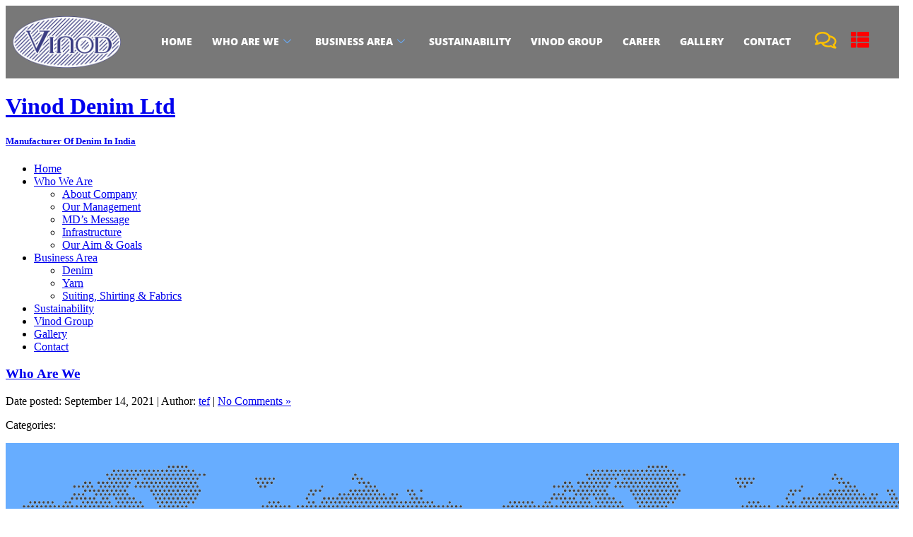

--- FILE ---
content_type: text/html; charset=UTF-8
request_url: https://vinoddenim.com/who-are-we/
body_size: 26157
content:
<!DOCTYPE html>
<html lang="en-US">
<head>
	<meta charset="UTF-8">
	<meta name="viewport" content="width=device-width, initial-scale=1.0, viewport-fit=cover" />			<title>
			Who Are We - Vinod Denim Ltd		</title>
		<meta name='robots' content='index, follow, max-image-preview:large, max-snippet:-1, max-video-preview:-1' />

	<!-- This site is optimized with the Yoast SEO plugin v26.8 - https://yoast.com/product/yoast-seo-wordpress/ -->
	<link rel="canonical" href="https://vinoddenim.com/who-are-we/" />
	<meta property="og:locale" content="en_US" />
	<meta property="og:type" content="article" />
	<meta property="og:title" content="Who Are We - Vinod Denim Ltd" />
	<meta property="og:url" content="https://vinoddenim.com/who-are-we/" />
	<meta property="og:site_name" content="Vinod Denim Ltd" />
	<meta name="twitter:card" content="summary_large_image" />
	<script type="application/ld+json" class="yoast-schema-graph">{"@context":"https://schema.org","@graph":[{"@type":"WebPage","@id":"https://vinoddenim.com/who-are-we/","url":"https://vinoddenim.com/who-are-we/","name":"Who Are We - Vinod Denim Ltd","isPartOf":{"@id":"https://vinoddenim.com/#website"},"datePublished":"2021-09-14T06:29:20+00:00","breadcrumb":{"@id":"https://vinoddenim.com/who-are-we/#breadcrumb"},"inLanguage":"en-US","potentialAction":[{"@type":"ReadAction","target":["https://vinoddenim.com/who-are-we/"]}]},{"@type":"BreadcrumbList","@id":"https://vinoddenim.com/who-are-we/#breadcrumb","itemListElement":[{"@type":"ListItem","position":1,"name":"Home","item":"https://vinoddenim.com/"},{"@type":"ListItem","position":2,"name":"Who Are We"}]},{"@type":"WebSite","@id":"https://vinoddenim.com/#website","url":"https://vinoddenim.com/","name":"Vinod Denim Ltd","description":"Manufacturer Of Denim In India","potentialAction":[{"@type":"SearchAction","target":{"@type":"EntryPoint","urlTemplate":"https://vinoddenim.com/?s={search_term_string}"},"query-input":{"@type":"PropertyValueSpecification","valueRequired":true,"valueName":"search_term_string"}}],"inLanguage":"en-US"}]}</script>
	<!-- / Yoast SEO plugin. -->


<link rel='dns-prefetch' href='//www.googletagmanager.com' />
<link rel="alternate" type="application/rss+xml" title="Vinod Denim Ltd &raquo; Who Are We Comments Feed" href="https://vinoddenim.com/who-are-we/feed/" />
<link rel="alternate" title="oEmbed (JSON)" type="application/json+oembed" href="https://vinoddenim.com/wp-json/oembed/1.0/embed?url=https%3A%2F%2Fvinoddenim.com%2Fwho-are-we%2F" />
<link rel="alternate" title="oEmbed (XML)" type="text/xml+oembed" href="https://vinoddenim.com/wp-json/oembed/1.0/embed?url=https%3A%2F%2Fvinoddenim.com%2Fwho-are-we%2F&#038;format=xml" />
<style id='wp-img-auto-sizes-contain-inline-css' type='text/css'>
img:is([sizes=auto i],[sizes^="auto," i]){contain-intrinsic-size:3000px 1500px}
/*# sourceURL=wp-img-auto-sizes-contain-inline-css */
</style>
<style id='wp-emoji-styles-inline-css' type='text/css'>

	img.wp-smiley, img.emoji {
		display: inline !important;
		border: none !important;
		box-shadow: none !important;
		height: 1em !important;
		width: 1em !important;
		margin: 0 0.07em !important;
		vertical-align: -0.1em !important;
		background: none !important;
		padding: 0 !important;
	}
/*# sourceURL=wp-emoji-styles-inline-css */
</style>
<link rel='stylesheet' id='wp-block-library-css' href='https://vinoddenim.com/wp-includes/css/dist/block-library/style.min.css?ver=6.9' type='text/css' media='all' />
<style id='classic-theme-styles-inline-css' type='text/css'>
/*! This file is auto-generated */
.wp-block-button__link{color:#fff;background-color:#32373c;border-radius:9999px;box-shadow:none;text-decoration:none;padding:calc(.667em + 2px) calc(1.333em + 2px);font-size:1.125em}.wp-block-file__button{background:#32373c;color:#fff;text-decoration:none}
/*# sourceURL=/wp-includes/css/classic-themes.min.css */
</style>
<style id='global-styles-inline-css' type='text/css'>
:root{--wp--preset--aspect-ratio--square: 1;--wp--preset--aspect-ratio--4-3: 4/3;--wp--preset--aspect-ratio--3-4: 3/4;--wp--preset--aspect-ratio--3-2: 3/2;--wp--preset--aspect-ratio--2-3: 2/3;--wp--preset--aspect-ratio--16-9: 16/9;--wp--preset--aspect-ratio--9-16: 9/16;--wp--preset--color--black: #000000;--wp--preset--color--cyan-bluish-gray: #abb8c3;--wp--preset--color--white: #ffffff;--wp--preset--color--pale-pink: #f78da7;--wp--preset--color--vivid-red: #cf2e2e;--wp--preset--color--luminous-vivid-orange: #ff6900;--wp--preset--color--luminous-vivid-amber: #fcb900;--wp--preset--color--light-green-cyan: #7bdcb5;--wp--preset--color--vivid-green-cyan: #00d084;--wp--preset--color--pale-cyan-blue: #8ed1fc;--wp--preset--color--vivid-cyan-blue: #0693e3;--wp--preset--color--vivid-purple: #9b51e0;--wp--preset--gradient--vivid-cyan-blue-to-vivid-purple: linear-gradient(135deg,rgb(6,147,227) 0%,rgb(155,81,224) 100%);--wp--preset--gradient--light-green-cyan-to-vivid-green-cyan: linear-gradient(135deg,rgb(122,220,180) 0%,rgb(0,208,130) 100%);--wp--preset--gradient--luminous-vivid-amber-to-luminous-vivid-orange: linear-gradient(135deg,rgb(252,185,0) 0%,rgb(255,105,0) 100%);--wp--preset--gradient--luminous-vivid-orange-to-vivid-red: linear-gradient(135deg,rgb(255,105,0) 0%,rgb(207,46,46) 100%);--wp--preset--gradient--very-light-gray-to-cyan-bluish-gray: linear-gradient(135deg,rgb(238,238,238) 0%,rgb(169,184,195) 100%);--wp--preset--gradient--cool-to-warm-spectrum: linear-gradient(135deg,rgb(74,234,220) 0%,rgb(151,120,209) 20%,rgb(207,42,186) 40%,rgb(238,44,130) 60%,rgb(251,105,98) 80%,rgb(254,248,76) 100%);--wp--preset--gradient--blush-light-purple: linear-gradient(135deg,rgb(255,206,236) 0%,rgb(152,150,240) 100%);--wp--preset--gradient--blush-bordeaux: linear-gradient(135deg,rgb(254,205,165) 0%,rgb(254,45,45) 50%,rgb(107,0,62) 100%);--wp--preset--gradient--luminous-dusk: linear-gradient(135deg,rgb(255,203,112) 0%,rgb(199,81,192) 50%,rgb(65,88,208) 100%);--wp--preset--gradient--pale-ocean: linear-gradient(135deg,rgb(255,245,203) 0%,rgb(182,227,212) 50%,rgb(51,167,181) 100%);--wp--preset--gradient--electric-grass: linear-gradient(135deg,rgb(202,248,128) 0%,rgb(113,206,126) 100%);--wp--preset--gradient--midnight: linear-gradient(135deg,rgb(2,3,129) 0%,rgb(40,116,252) 100%);--wp--preset--font-size--small: 13px;--wp--preset--font-size--medium: 20px;--wp--preset--font-size--large: 36px;--wp--preset--font-size--x-large: 42px;--wp--preset--spacing--20: 0.44rem;--wp--preset--spacing--30: 0.67rem;--wp--preset--spacing--40: 1rem;--wp--preset--spacing--50: 1.5rem;--wp--preset--spacing--60: 2.25rem;--wp--preset--spacing--70: 3.38rem;--wp--preset--spacing--80: 5.06rem;--wp--preset--shadow--natural: 6px 6px 9px rgba(0, 0, 0, 0.2);--wp--preset--shadow--deep: 12px 12px 50px rgba(0, 0, 0, 0.4);--wp--preset--shadow--sharp: 6px 6px 0px rgba(0, 0, 0, 0.2);--wp--preset--shadow--outlined: 6px 6px 0px -3px rgb(255, 255, 255), 6px 6px rgb(0, 0, 0);--wp--preset--shadow--crisp: 6px 6px 0px rgb(0, 0, 0);}:where(.is-layout-flex){gap: 0.5em;}:where(.is-layout-grid){gap: 0.5em;}body .is-layout-flex{display: flex;}.is-layout-flex{flex-wrap: wrap;align-items: center;}.is-layout-flex > :is(*, div){margin: 0;}body .is-layout-grid{display: grid;}.is-layout-grid > :is(*, div){margin: 0;}:where(.wp-block-columns.is-layout-flex){gap: 2em;}:where(.wp-block-columns.is-layout-grid){gap: 2em;}:where(.wp-block-post-template.is-layout-flex){gap: 1.25em;}:where(.wp-block-post-template.is-layout-grid){gap: 1.25em;}.has-black-color{color: var(--wp--preset--color--black) !important;}.has-cyan-bluish-gray-color{color: var(--wp--preset--color--cyan-bluish-gray) !important;}.has-white-color{color: var(--wp--preset--color--white) !important;}.has-pale-pink-color{color: var(--wp--preset--color--pale-pink) !important;}.has-vivid-red-color{color: var(--wp--preset--color--vivid-red) !important;}.has-luminous-vivid-orange-color{color: var(--wp--preset--color--luminous-vivid-orange) !important;}.has-luminous-vivid-amber-color{color: var(--wp--preset--color--luminous-vivid-amber) !important;}.has-light-green-cyan-color{color: var(--wp--preset--color--light-green-cyan) !important;}.has-vivid-green-cyan-color{color: var(--wp--preset--color--vivid-green-cyan) !important;}.has-pale-cyan-blue-color{color: var(--wp--preset--color--pale-cyan-blue) !important;}.has-vivid-cyan-blue-color{color: var(--wp--preset--color--vivid-cyan-blue) !important;}.has-vivid-purple-color{color: var(--wp--preset--color--vivid-purple) !important;}.has-black-background-color{background-color: var(--wp--preset--color--black) !important;}.has-cyan-bluish-gray-background-color{background-color: var(--wp--preset--color--cyan-bluish-gray) !important;}.has-white-background-color{background-color: var(--wp--preset--color--white) !important;}.has-pale-pink-background-color{background-color: var(--wp--preset--color--pale-pink) !important;}.has-vivid-red-background-color{background-color: var(--wp--preset--color--vivid-red) !important;}.has-luminous-vivid-orange-background-color{background-color: var(--wp--preset--color--luminous-vivid-orange) !important;}.has-luminous-vivid-amber-background-color{background-color: var(--wp--preset--color--luminous-vivid-amber) !important;}.has-light-green-cyan-background-color{background-color: var(--wp--preset--color--light-green-cyan) !important;}.has-vivid-green-cyan-background-color{background-color: var(--wp--preset--color--vivid-green-cyan) !important;}.has-pale-cyan-blue-background-color{background-color: var(--wp--preset--color--pale-cyan-blue) !important;}.has-vivid-cyan-blue-background-color{background-color: var(--wp--preset--color--vivid-cyan-blue) !important;}.has-vivid-purple-background-color{background-color: var(--wp--preset--color--vivid-purple) !important;}.has-black-border-color{border-color: var(--wp--preset--color--black) !important;}.has-cyan-bluish-gray-border-color{border-color: var(--wp--preset--color--cyan-bluish-gray) !important;}.has-white-border-color{border-color: var(--wp--preset--color--white) !important;}.has-pale-pink-border-color{border-color: var(--wp--preset--color--pale-pink) !important;}.has-vivid-red-border-color{border-color: var(--wp--preset--color--vivid-red) !important;}.has-luminous-vivid-orange-border-color{border-color: var(--wp--preset--color--luminous-vivid-orange) !important;}.has-luminous-vivid-amber-border-color{border-color: var(--wp--preset--color--luminous-vivid-amber) !important;}.has-light-green-cyan-border-color{border-color: var(--wp--preset--color--light-green-cyan) !important;}.has-vivid-green-cyan-border-color{border-color: var(--wp--preset--color--vivid-green-cyan) !important;}.has-pale-cyan-blue-border-color{border-color: var(--wp--preset--color--pale-cyan-blue) !important;}.has-vivid-cyan-blue-border-color{border-color: var(--wp--preset--color--vivid-cyan-blue) !important;}.has-vivid-purple-border-color{border-color: var(--wp--preset--color--vivid-purple) !important;}.has-vivid-cyan-blue-to-vivid-purple-gradient-background{background: var(--wp--preset--gradient--vivid-cyan-blue-to-vivid-purple) !important;}.has-light-green-cyan-to-vivid-green-cyan-gradient-background{background: var(--wp--preset--gradient--light-green-cyan-to-vivid-green-cyan) !important;}.has-luminous-vivid-amber-to-luminous-vivid-orange-gradient-background{background: var(--wp--preset--gradient--luminous-vivid-amber-to-luminous-vivid-orange) !important;}.has-luminous-vivid-orange-to-vivid-red-gradient-background{background: var(--wp--preset--gradient--luminous-vivid-orange-to-vivid-red) !important;}.has-very-light-gray-to-cyan-bluish-gray-gradient-background{background: var(--wp--preset--gradient--very-light-gray-to-cyan-bluish-gray) !important;}.has-cool-to-warm-spectrum-gradient-background{background: var(--wp--preset--gradient--cool-to-warm-spectrum) !important;}.has-blush-light-purple-gradient-background{background: var(--wp--preset--gradient--blush-light-purple) !important;}.has-blush-bordeaux-gradient-background{background: var(--wp--preset--gradient--blush-bordeaux) !important;}.has-luminous-dusk-gradient-background{background: var(--wp--preset--gradient--luminous-dusk) !important;}.has-pale-ocean-gradient-background{background: var(--wp--preset--gradient--pale-ocean) !important;}.has-electric-grass-gradient-background{background: var(--wp--preset--gradient--electric-grass) !important;}.has-midnight-gradient-background{background: var(--wp--preset--gradient--midnight) !important;}.has-small-font-size{font-size: var(--wp--preset--font-size--small) !important;}.has-medium-font-size{font-size: var(--wp--preset--font-size--medium) !important;}.has-large-font-size{font-size: var(--wp--preset--font-size--large) !important;}.has-x-large-font-size{font-size: var(--wp--preset--font-size--x-large) !important;}
:where(.wp-block-post-template.is-layout-flex){gap: 1.25em;}:where(.wp-block-post-template.is-layout-grid){gap: 1.25em;}
:where(.wp-block-term-template.is-layout-flex){gap: 1.25em;}:where(.wp-block-term-template.is-layout-grid){gap: 1.25em;}
:where(.wp-block-columns.is-layout-flex){gap: 2em;}:where(.wp-block-columns.is-layout-grid){gap: 2em;}
:root :where(.wp-block-pullquote){font-size: 1.5em;line-height: 1.6;}
/*# sourceURL=global-styles-inline-css */
</style>
<link rel='stylesheet' id='elementor-frontend-css' href='https://vinoddenim.com/wp-content/plugins/elementor/assets/css/frontend.min.css?ver=3.34.3' type='text/css' media='all' />
<link rel='stylesheet' id='widget-image-css' href='https://vinoddenim.com/wp-content/plugins/elementor/assets/css/widget-image.min.css?ver=3.34.3' type='text/css' media='all' />
<link rel='stylesheet' id='e-sticky-css' href='https://vinoddenim.com/wp-content/plugins/elementor-pro/assets/css/modules/sticky.min.css?ver=3.33.1' type='text/css' media='all' />
<link rel='stylesheet' id='widget-heading-css' href='https://vinoddenim.com/wp-content/plugins/elementor/assets/css/widget-heading.min.css?ver=3.34.3' type='text/css' media='all' />
<link rel='stylesheet' id='widget-social-icons-css' href='https://vinoddenim.com/wp-content/plugins/elementor/assets/css/widget-social-icons.min.css?ver=3.34.3' type='text/css' media='all' />
<link rel='stylesheet' id='e-apple-webkit-css' href='https://vinoddenim.com/wp-content/plugins/elementor/assets/css/conditionals/apple-webkit.min.css?ver=3.34.3' type='text/css' media='all' />
<link rel='stylesheet' id='widget-icon-list-css' href='https://vinoddenim.com/wp-content/plugins/elementor/assets/css/widget-icon-list.min.css?ver=3.34.3' type='text/css' media='all' />
<link rel='stylesheet' id='widget-divider-css' href='https://vinoddenim.com/wp-content/plugins/elementor/assets/css/widget-divider.min.css?ver=3.34.3' type='text/css' media='all' />
<link rel='stylesheet' id='elementor-icons-css' href='https://vinoddenim.com/wp-content/plugins/elementor/assets/lib/eicons/css/elementor-icons.min.css?ver=5.46.0' type='text/css' media='all' />
<link rel='stylesheet' id='elementor-post-7-css' href='https://vinoddenim.com/wp-content/uploads/elementor/css/post-7.css?ver=1769459148' type='text/css' media='all' />
<link rel='stylesheet' id='elementor-post-28-css' href='https://vinoddenim.com/wp-content/uploads/elementor/css/post-28.css?ver=1769459148' type='text/css' media='all' />
<link rel='stylesheet' id='elementor-post-709-css' href='https://vinoddenim.com/wp-content/uploads/elementor/css/post-709.css?ver=1769459149' type='text/css' media='all' />
<link rel='stylesheet' id='elementskit-parallax-style-css' href='https://vinoddenim.com/wp-content/plugins/elementskit/modules/parallax/assets/css/style.css?ver=2.8.0' type='text/css' media='all' />
<link rel='stylesheet' id='ekit-widget-styles-css' href='https://vinoddenim.com/wp-content/plugins/elementskit-lite/widgets/init/assets/css/widget-styles.css?ver=3.7.8' type='text/css' media='all' />
<link rel='stylesheet' id='ekit-widget-styles-pro-css' href='https://vinoddenim.com/wp-content/plugins/elementskit/widgets/init/assets/css/widget-styles-pro.css?ver=2.8.0' type='text/css' media='all' />
<link rel='stylesheet' id='ekit-responsive-css' href='https://vinoddenim.com/wp-content/plugins/elementskit-lite/widgets/init/assets/css/responsive.css?ver=3.7.8' type='text/css' media='all' />
<link rel='stylesheet' id='eael-general-css' href='https://vinoddenim.com/wp-content/plugins/essential-addons-for-elementor-lite/assets/front-end/css/view/general.min.css?ver=6.5.9' type='text/css' media='all' />
<link rel='stylesheet' id='elementor-gf-local-roboto-css' href='https://vinoddenim.com/wp-content/uploads/elementor/google-fonts/css/roboto.css?ver=1744972844' type='text/css' media='all' />
<link rel='stylesheet' id='elementor-gf-local-robotoslab-css' href='https://vinoddenim.com/wp-content/uploads/elementor/google-fonts/css/robotoslab.css?ver=1744972849' type='text/css' media='all' />
<link rel='stylesheet' id='elementor-gf-local-opensans-css' href='https://vinoddenim.com/wp-content/uploads/elementor/google-fonts/css/opensans.css?ver=1744972859' type='text/css' media='all' />
<link rel='stylesheet' id='elementor-gf-local-ubuntucondensed-css' href='https://vinoddenim.com/wp-content/uploads/elementor/google-fonts/css/ubuntucondensed.css?ver=1744972859' type='text/css' media='all' />
<link rel='stylesheet' id='elementor-icons-shared-0-css' href='https://vinoddenim.com/wp-content/plugins/elementor/assets/lib/font-awesome/css/fontawesome.min.css?ver=5.15.3' type='text/css' media='all' />
<link rel='stylesheet' id='elementor-icons-fa-regular-css' href='https://vinoddenim.com/wp-content/plugins/elementor/assets/lib/font-awesome/css/regular.min.css?ver=5.15.3' type='text/css' media='all' />
<link rel='stylesheet' id='elementor-icons-fa-solid-css' href='https://vinoddenim.com/wp-content/plugins/elementor/assets/lib/font-awesome/css/solid.min.css?ver=5.15.3' type='text/css' media='all' />
<link rel='stylesheet' id='elementor-icons-fa-brands-css' href='https://vinoddenim.com/wp-content/plugins/elementor/assets/lib/font-awesome/css/brands.min.css?ver=5.15.3' type='text/css' media='all' />
<link rel='stylesheet' id='elementor-icons-ekiticons-css' href='https://vinoddenim.com/wp-content/plugins/elementskit-lite/modules/elementskit-icon-pack/assets/css/ekiticons.css?ver=3.7.8' type='text/css' media='all' />
<!--n2css--><!--n2js--><script type="text/javascript" src="https://vinoddenim.com/wp-includes/js/jquery/jquery.min.js?ver=3.7.1" id="jquery-core-js"></script>
<script type="text/javascript" src="https://vinoddenim.com/wp-includes/js/jquery/jquery-migrate.min.js?ver=3.4.1" id="jquery-migrate-js"></script>
<script type="text/javascript" src="https://vinoddenim.com/wp-content/plugins/elementskit/modules/parallax/assets/js/jarallax.js?ver=2.8.0" id="jarallax-js"></script>
<link rel="https://api.w.org/" href="https://vinoddenim.com/wp-json/" /><link rel="alternate" title="JSON" type="application/json" href="https://vinoddenim.com/wp-json/wp/v2/pages/10" /><link rel="EditURI" type="application/rsd+xml" title="RSD" href="https://vinoddenim.com/xmlrpc.php?rsd" />
<meta name="generator" content="WordPress 6.9" />
<link rel='shortlink' href='https://vinoddenim.com/?p=10' />
<meta name="generator" content="Site Kit by Google 1.170.0" /><meta name="google-site-verification" content="hfHWrdtsfFzqbJV0gBgzXswL3dDrgGJs3Ab1byrJvpw"><meta name="generator" content="Elementor 3.34.3; features: additional_custom_breakpoints; settings: css_print_method-external, google_font-enabled, font_display-auto">

			<script type="text/javascript">
				var elementskit_module_parallax_url = "https://vinoddenim.com/wp-content/plugins/elementskit/modules/parallax/"
			</script>
					<style>
				.e-con.e-parent:nth-of-type(n+4):not(.e-lazyloaded):not(.e-no-lazyload),
				.e-con.e-parent:nth-of-type(n+4):not(.e-lazyloaded):not(.e-no-lazyload) * {
					background-image: none !important;
				}
				@media screen and (max-height: 1024px) {
					.e-con.e-parent:nth-of-type(n+3):not(.e-lazyloaded):not(.e-no-lazyload),
					.e-con.e-parent:nth-of-type(n+3):not(.e-lazyloaded):not(.e-no-lazyload) * {
						background-image: none !important;
					}
				}
				@media screen and (max-height: 640px) {
					.e-con.e-parent:nth-of-type(n+2):not(.e-lazyloaded):not(.e-no-lazyload),
					.e-con.e-parent:nth-of-type(n+2):not(.e-lazyloaded):not(.e-no-lazyload) * {
						background-image: none !important;
					}
				}
			</style>
			</head>
<body class="wp-singular page-template-default page page-id-10 wp-theme-WP-Skeleton-Theme-master elementor-default elementor-kit-7">
		<header data-elementor-type="header" data-elementor-id="28" class="elementor elementor-28 elementor-location-header" data-elementor-post-type="elementor_library">
					<section class="elementor-section elementor-top-section elementor-element elementor-element-c0ce425 elementor-hidden-mobile elementor-hidden-tablet elementor-section-boxed elementor-section-height-default elementor-section-height-default" data-id="c0ce425" data-element_type="section" data-settings="{&quot;background_background&quot;:&quot;classic&quot;,&quot;sticky&quot;:&quot;top&quot;,&quot;ekit_has_onepagescroll_dot&quot;:&quot;yes&quot;,&quot;sticky_on&quot;:[&quot;desktop&quot;,&quot;tablet&quot;,&quot;mobile&quot;],&quot;sticky_offset&quot;:0,&quot;sticky_effects_offset&quot;:0,&quot;sticky_anchor_link_offset&quot;:0}">
						<div class="elementor-container elementor-column-gap-default">
					<div class="elementor-column elementor-col-50 elementor-top-column elementor-element elementor-element-b8a51fa" data-id="b8a51fa" data-element_type="column">
			<div class="elementor-widget-wrap elementor-element-populated">
						<div class="elementor-element elementor-element-b09077f elementor-widget elementor-widget-image" data-id="b09077f" data-element_type="widget" data-settings="{&quot;ekit_we_effect_on&quot;:&quot;none&quot;}" data-widget_type="image.default">
				<div class="elementor-widget-container">
																<a href="http://vinoddenim.com/">
							<img width="1024" height="489" src="https://vinoddenim.com/wp-content/uploads/2021/09/VINOD-Logo-CDR-1024x489.png" class="attachment-large size-large wp-image-30" alt="" srcset="https://vinoddenim.com/wp-content/uploads/2021/09/VINOD-Logo-CDR-1024x489.png 1024w, https://vinoddenim.com/wp-content/uploads/2021/09/VINOD-Logo-CDR-300x143.png 300w, https://vinoddenim.com/wp-content/uploads/2021/09/VINOD-Logo-CDR-768x367.png 768w, https://vinoddenim.com/wp-content/uploads/2021/09/VINOD-Logo-CDR.png 1324w" sizes="(max-width: 1024px) 100vw, 1024px" />								</a>
															</div>
				</div>
					</div>
		</div>
				<div class="elementor-column elementor-col-50 elementor-top-column elementor-element elementor-element-f63e991" data-id="f63e991" data-element_type="column">
			<div class="elementor-widget-wrap elementor-element-populated">
						<section class="elementor-section elementor-inner-section elementor-element elementor-element-2490965 elementor-section-boxed elementor-section-height-default elementor-section-height-default" data-id="2490965" data-element_type="section" data-settings="{&quot;ekit_has_onepagescroll_dot&quot;:&quot;yes&quot;}">
						<div class="elementor-container elementor-column-gap-default">
					<div class="elementor-column elementor-col-33 elementor-inner-column elementor-element elementor-element-e0b7c35" data-id="e0b7c35" data-element_type="column">
			<div class="elementor-widget-wrap elementor-element-populated">
						<div class="elementor-element elementor-element-c659d07 elementor-hidden-tablet elementor-widget elementor-widget-ekit-nav-menu" data-id="c659d07" data-element_type="widget" data-settings="{&quot;ekit_we_effect_on&quot;:&quot;none&quot;}" data-widget_type="ekit-nav-menu.default">
				<div class="elementor-widget-container">
							<nav class="ekit-wid-con ekit_menu_responsive_tablet" 
			data-hamburger-icon="" 
			data-hamburger-icon-type="icon" 
			data-responsive-breakpoint="1024">
			            <button class="elementskit-menu-hamburger elementskit-menu-toggler"  type="button" aria-label="hamburger-icon">
                                    <span class="elementskit-menu-hamburger-icon"></span><span class="elementskit-menu-hamburger-icon"></span><span class="elementskit-menu-hamburger-icon"></span>
                            </button>
            <div id="ekit-megamenu-primary-menu" class="elementskit-menu-container elementskit-menu-offcanvas-elements elementskit-navbar-nav-default ekit-nav-menu-one-page-no ekit-nav-dropdown-hover"><ul id="menu-primary-menu" class="elementskit-navbar-nav elementskit-menu-po-right submenu-click-on-"><li id="menu-item-3342" class="menu-item menu-item-type-post_type menu-item-object-page menu-item-home menu-item-3342 nav-item elementskit-mobile-builder-content" data-vertical-menu=750px><a href="https://vinoddenim.com/" class="ekit-menu-nav-link">HOME</a></li>
<li id="menu-item-3343" class="menu-item menu-item-type-custom menu-item-object-custom menu-item-3343 nav-item elementskit-dropdown-has top_position elementskit-dropdown-menu-full_width elementskit-megamenu-has elementskit-mobile-builder-content" data-vertical-menu=""><a href="#" class="ekit-menu-nav-link">WHO ARE WE<i class="icon icon-down-arrow1 elementskit-submenu-indicator"></i></a><div class="elementskit-megamenu-panel">		<div data-elementor-type="wp-post" data-elementor-id="3350" class="elementor elementor-3350" data-elementor-post-type="elementskit_content">
						<section class="elementor-section elementor-top-section elementor-element elementor-element-5f550a6 elementor-section-boxed elementor-section-height-default elementor-section-height-default" data-id="5f550a6" data-element_type="section" data-settings="{&quot;background_background&quot;:&quot;classic&quot;,&quot;ekit_has_onepagescroll_dot&quot;:&quot;yes&quot;}">
						<div class="elementor-container elementor-column-gap-default">
					<div class="elementor-column elementor-col-20 elementor-top-column elementor-element elementor-element-4facdb7 animated-slow elementor-invisible" data-id="4facdb7" data-element_type="column" data-settings="{&quot;animation&quot;:&quot;fadeInLeft&quot;}">
			<div class="elementor-widget-wrap elementor-element-populated">
						<div class="elementor-element elementor-element-8e483c0 elementor-flip-box--effect-push elementor-flip-box--direction-up elementor-widget elementor-widget-flip-box" data-id="8e483c0" data-element_type="widget" data-settings="{&quot;ekit_we_effect_on&quot;:&quot;none&quot;}" data-widget_type="flip-box.default">
				<div class="elementor-widget-container">
							<div class="elementor-flip-box" tabindex="0">
			<div class="elementor-flip-box__layer elementor-flip-box__front">
				<div class="elementor-flip-box__layer__overlay">
					<div class="elementor-flip-box__layer__inner">
													<div class="elementor-icon-wrapper elementor-view-framed elementor-shape-square">
								<div class="elementor-icon">
									<i class="fas fa-industry"></i>								</div>
							</div>
						
													<h3 class="elementor-flip-box__layer__title">
								Vinod's Overview							</h3>
						
											</div>
				</div>
			</div>
			<div class="elementor-flip-box__layer elementor-flip-box__back">
			<div class="elementor-flip-box__layer__overlay">
				<div class="elementor-flip-box__layer__inner">
					
											<div class="elementor-flip-box__layer__description">
							We Bringing a revolutionary change in the Textile industry through products!						</div>
					
											<a class="elementor-flip-box__button elementor-button elementor-size-xs" href="http://vinoddenim.com/about-company/">
							ABOUT US						</a>
								</div>
		</div>
		</div>
		</div>
						</div>
				</div>
					</div>
		</div>
				<div class="elementor-column elementor-col-20 elementor-top-column elementor-element elementor-element-f60a528 animated-slow elementor-invisible" data-id="f60a528" data-element_type="column" data-settings="{&quot;animation&quot;:&quot;fadeInLeft&quot;}">
			<div class="elementor-widget-wrap elementor-element-populated">
						<div class="elementor-element elementor-element-4e913dd elementor-flip-box--effect-push elementor-flip-box--direction-up elementor-widget elementor-widget-flip-box" data-id="4e913dd" data-element_type="widget" data-settings="{&quot;ekit_we_effect_on&quot;:&quot;none&quot;}" data-widget_type="flip-box.default">
				<div class="elementor-widget-container">
							<div class="elementor-flip-box" tabindex="0">
			<div class="elementor-flip-box__layer elementor-flip-box__front">
				<div class="elementor-flip-box__layer__overlay">
					<div class="elementor-flip-box__layer__inner">
													<div class="elementor-icon-wrapper elementor-view-framed elementor-shape-square">
								<div class="elementor-icon">
									<i class="icon icon-team1"></i>								</div>
							</div>
						
													<h3 class="elementor-flip-box__layer__title">
								Management							</h3>
						
											</div>
				</div>
			</div>
			<div class="elementor-flip-box__layer elementor-flip-box__back">
			<div class="elementor-flip-box__layer__overlay">
				<div class="elementor-flip-box__layer__inner">
					
											<div class="elementor-flip-box__layer__description">
							The Group sets stretching targets in all its operations globally and by applying the few elements of Excellence Plus performance						</div>
					
											<a class="elementor-flip-box__button elementor-button elementor-size-xs" href="http://vinoddenim.com/our-management/">
							MANAGEMENT						</a>
								</div>
		</div>
		</div>
		</div>
						</div>
				</div>
					</div>
		</div>
				<div class="elementor-column elementor-col-20 elementor-top-column elementor-element elementor-element-a00ad64 animated-slow elementor-invisible" data-id="a00ad64" data-element_type="column" data-settings="{&quot;animation&quot;:&quot;fadeInLeft&quot;}">
			<div class="elementor-widget-wrap elementor-element-populated">
						<div class="elementor-element elementor-element-61cd333 elementor-flip-box--effect-push elementor-flip-box--direction-up elementor-widget elementor-widget-flip-box" data-id="61cd333" data-element_type="widget" data-settings="{&quot;ekit_we_effect_on&quot;:&quot;none&quot;}" data-widget_type="flip-box.default">
				<div class="elementor-widget-container">
							<div class="elementor-flip-box" tabindex="0">
			<div class="elementor-flip-box__layer elementor-flip-box__front">
				<div class="elementor-flip-box__layer__overlay">
					<div class="elementor-flip-box__layer__inner">
													<div class="elementor-icon-wrapper elementor-view-framed elementor-shape-square">
								<div class="elementor-icon">
									<i class="icon icon-message-2"></i>								</div>
							</div>
						
													<h3 class="elementor-flip-box__layer__title">
								MD's Message							</h3>
						
											</div>
				</div>
			</div>
			<div class="elementor-flip-box__layer elementor-flip-box__back">
			<div class="elementor-flip-box__layer__overlay">
				<div class="elementor-flip-box__layer__inner">
					
											<div class="elementor-flip-box__layer__description">
							Every decision is inspired by our main mission, which is to provide the highest standard of product and services to both retailers and customers.						</div>
					
											<a class="elementor-flip-box__button elementor-button elementor-size-xs" href="http://vinoddenim.com/mds-message/">
							MD'S MESSAGE						</a>
								</div>
		</div>
		</div>
		</div>
						</div>
				</div>
					</div>
		</div>
				<div class="elementor-column elementor-col-20 elementor-top-column elementor-element elementor-element-654cfbf animated-slow elementor-invisible" data-id="654cfbf" data-element_type="column" data-settings="{&quot;animation&quot;:&quot;fadeInLeft&quot;}">
			<div class="elementor-widget-wrap elementor-element-populated">
						<div class="elementor-element elementor-element-aebbd4c elementor-flip-box--effect-push elementor-flip-box--direction-up elementor-widget elementor-widget-flip-box" data-id="aebbd4c" data-element_type="widget" data-settings="{&quot;ekit_we_effect_on&quot;:&quot;none&quot;}" data-widget_type="flip-box.default">
				<div class="elementor-widget-container">
							<div class="elementor-flip-box" tabindex="0">
			<div class="elementor-flip-box__layer elementor-flip-box__front">
				<div class="elementor-flip-box__layer__overlay">
					<div class="elementor-flip-box__layer__inner">
													<div class="elementor-icon-wrapper elementor-view-framed elementor-shape-square">
								<div class="elementor-icon">
									<i class="icon icon-cityscape"></i>								</div>
							</div>
						
													<h3 class="elementor-flip-box__layer__title">
								Infrastructure							</h3>
						
											</div>
				</div>
			</div>
			<div class="elementor-flip-box__layer elementor-flip-box__back">
			<div class="elementor-flip-box__layer__overlay">
				<div class="elementor-flip-box__layer__inner">
					
											<div class="elementor-flip-box__layer__description">
							This ensures an end product that comfortably competes with the best in the world!						</div>
					
											<a class="elementor-flip-box__button elementor-button elementor-size-xs" href="http://vinoddenim.com/infrastructure/">
							INFRASTRUCTURE						</a>
								</div>
		</div>
		</div>
		</div>
						</div>
				</div>
					</div>
		</div>
				<div class="elementor-column elementor-col-20 elementor-top-column elementor-element elementor-element-2d3d0c4 animated-slow elementor-invisible" data-id="2d3d0c4" data-element_type="column" data-settings="{&quot;animation&quot;:&quot;fadeInLeft&quot;}">
			<div class="elementor-widget-wrap elementor-element-populated">
						<div class="elementor-element elementor-element-6640450 elementor-flip-box--effect-push elementor-flip-box--direction-up elementor-widget elementor-widget-flip-box" data-id="6640450" data-element_type="widget" data-settings="{&quot;ekit_we_effect_on&quot;:&quot;none&quot;}" data-widget_type="flip-box.default">
				<div class="elementor-widget-container">
							<div class="elementor-flip-box" tabindex="0">
			<div class="elementor-flip-box__layer elementor-flip-box__front">
				<div class="elementor-flip-box__layer__overlay">
					<div class="elementor-flip-box__layer__inner">
													<div class="elementor-icon-wrapper elementor-view-framed elementor-shape-square">
								<div class="elementor-icon">
									<i class="icon icon-Target"></i>								</div>
							</div>
						
													<h3 class="elementor-flip-box__layer__title">
								Our Aim &amp; Goals							</h3>
						
											</div>
				</div>
			</div>
			<div class="elementor-flip-box__layer elementor-flip-box__back">
			<div class="elementor-flip-box__layer__overlay">
				<div class="elementor-flip-box__layer__inner">
					
											<div class="elementor-flip-box__layer__description">
							To maintain growth momentum in the present areas and diversify into new sectors in tandem with the emerging potential and market opportunities.
						</div>
					
											<a class="elementor-flip-box__button elementor-button elementor-size-xs" href="http://vinoddenim.com/our-aim-goals/">
							AIM &amp; GOALS						</a>
								</div>
		</div>
		</div>
		</div>
						</div>
				</div>
					</div>
		</div>
					</div>
		</section>
				<section class="elementor-section elementor-top-section elementor-element elementor-element-4d25b18 elementor-hidden-desktop elementor-hidden-tablet elementor-hidden-mobile elementor-section-boxed elementor-section-height-default elementor-section-height-default" data-id="4d25b18" data-element_type="section" data-settings="{&quot;background_background&quot;:&quot;classic&quot;,&quot;ekit_has_onepagescroll_dot&quot;:&quot;yes&quot;}">
						<div class="elementor-container elementor-column-gap-default">
					<div class="elementor-column elementor-col-20 elementor-top-column elementor-element elementor-element-caf0918" data-id="caf0918" data-element_type="column">
			<div class="elementor-widget-wrap elementor-element-populated">
						<div class="elementor-element elementor-element-2834bd5 elementor-flip-box--effect-slide elementor-flip-box--direction-up elementor-widget elementor-widget-flip-box" data-id="2834bd5" data-element_type="widget" data-settings="{&quot;ekit_we_effect_on&quot;:&quot;none&quot;}" data-widget_type="flip-box.default">
				<div class="elementor-widget-container">
							<div class="elementor-flip-box" tabindex="0">
			<div class="elementor-flip-box__layer elementor-flip-box__front">
				<div class="elementor-flip-box__layer__overlay">
					<div class="elementor-flip-box__layer__inner">
						
						
											</div>
				</div>
			</div>
			<div class="elementor-flip-box__layer elementor-flip-box__back">
			<div class="elementor-flip-box__layer__overlay">
				<div class="elementor-flip-box__layer__inner">
											<h3 class="elementor-flip-box__layer__title">
							About Company						</h3>
					
					
											<a class="elementor-flip-box__button elementor-button elementor-size-sm">
							READ MORE						</a>
								</div>
		</div>
		</div>
		</div>
						</div>
				</div>
					</div>
		</div>
				<div class="elementor-column elementor-col-20 elementor-top-column elementor-element elementor-element-7d62b13" data-id="7d62b13" data-element_type="column">
			<div class="elementor-widget-wrap elementor-element-populated">
						<div class="elementor-element elementor-element-b21037c elementor-flip-box--effect-slide elementor-flip-box--direction-up elementor-widget elementor-widget-flip-box" data-id="b21037c" data-element_type="widget" data-settings="{&quot;ekit_we_effect_on&quot;:&quot;none&quot;}" data-widget_type="flip-box.default">
				<div class="elementor-widget-container">
							<div class="elementor-flip-box" tabindex="0">
			<div class="elementor-flip-box__layer elementor-flip-box__front">
				<div class="elementor-flip-box__layer__overlay">
					<div class="elementor-flip-box__layer__inner">
						
						
											</div>
				</div>
			</div>
			<div class="elementor-flip-box__layer elementor-flip-box__back">
			<div class="elementor-flip-box__layer__overlay">
				<div class="elementor-flip-box__layer__inner">
											<h3 class="elementor-flip-box__layer__title">
							Our Management						</h3>
					
					
											<a class="elementor-flip-box__button elementor-button elementor-size-sm">
							READ MORE						</a>
								</div>
		</div>
		</div>
		</div>
						</div>
				</div>
					</div>
		</div>
				<div class="elementor-column elementor-col-20 elementor-top-column elementor-element elementor-element-4cf1430" data-id="4cf1430" data-element_type="column">
			<div class="elementor-widget-wrap elementor-element-populated">
						<div class="elementor-element elementor-element-e169ba3 elementor-flip-box--effect-slide elementor-flip-box--direction-up elementor-widget elementor-widget-flip-box" data-id="e169ba3" data-element_type="widget" data-settings="{&quot;ekit_we_effect_on&quot;:&quot;none&quot;}" data-widget_type="flip-box.default">
				<div class="elementor-widget-container">
							<div class="elementor-flip-box" tabindex="0">
			<div class="elementor-flip-box__layer elementor-flip-box__front">
				<div class="elementor-flip-box__layer__overlay">
					<div class="elementor-flip-box__layer__inner">
						
						
											</div>
				</div>
			</div>
			<div class="elementor-flip-box__layer elementor-flip-box__back">
			<div class="elementor-flip-box__layer__overlay">
				<div class="elementor-flip-box__layer__inner">
											<h3 class="elementor-flip-box__layer__title">
							MD's Message						</h3>
					
					
											<a class="elementor-flip-box__button elementor-button elementor-size-sm">
							READ MORE						</a>
								</div>
		</div>
		</div>
		</div>
						</div>
				</div>
					</div>
		</div>
				<div class="elementor-column elementor-col-20 elementor-top-column elementor-element elementor-element-9019787" data-id="9019787" data-element_type="column">
			<div class="elementor-widget-wrap elementor-element-populated">
						<div class="elementor-element elementor-element-86d605e elementor-flip-box--effect-slide elementor-flip-box--direction-up elementor-widget elementor-widget-flip-box" data-id="86d605e" data-element_type="widget" data-settings="{&quot;ekit_we_effect_on&quot;:&quot;none&quot;}" data-widget_type="flip-box.default">
				<div class="elementor-widget-container">
							<div class="elementor-flip-box" tabindex="0">
			<div class="elementor-flip-box__layer elementor-flip-box__front">
				<div class="elementor-flip-box__layer__overlay">
					<div class="elementor-flip-box__layer__inner">
						
						
											</div>
				</div>
			</div>
			<div class="elementor-flip-box__layer elementor-flip-box__back">
			<div class="elementor-flip-box__layer__overlay">
				<div class="elementor-flip-box__layer__inner">
											<h3 class="elementor-flip-box__layer__title">
							Infrastructure						</h3>
					
					
											<a class="elementor-flip-box__button elementor-button elementor-size-sm">
							READ MORE						</a>
								</div>
		</div>
		</div>
		</div>
						</div>
				</div>
					</div>
		</div>
				<div class="elementor-column elementor-col-20 elementor-top-column elementor-element elementor-element-2912ea7" data-id="2912ea7" data-element_type="column">
			<div class="elementor-widget-wrap elementor-element-populated">
						<div class="elementor-element elementor-element-e4efd89 elementor-flip-box--effect-slide elementor-flip-box--direction-up elementor-widget elementor-widget-flip-box" data-id="e4efd89" data-element_type="widget" data-settings="{&quot;ekit_we_effect_on&quot;:&quot;none&quot;}" data-widget_type="flip-box.default">
				<div class="elementor-widget-container">
							<div class="elementor-flip-box" tabindex="0">
			<div class="elementor-flip-box__layer elementor-flip-box__front">
				<div class="elementor-flip-box__layer__overlay">
					<div class="elementor-flip-box__layer__inner">
						
						
											</div>
				</div>
			</div>
			<div class="elementor-flip-box__layer elementor-flip-box__back">
			<div class="elementor-flip-box__layer__overlay">
				<div class="elementor-flip-box__layer__inner">
											<h3 class="elementor-flip-box__layer__title">
							Our Aim &amp; Goals						</h3>
					
					
											<a class="elementor-flip-box__button elementor-button elementor-size-sm">
							READ MORE						</a>
								</div>
		</div>
		</div>
		</div>
						</div>
				</div>
					</div>
		</div>
					</div>
		</section>
				</div>
		</div></li>
<li id="menu-item-3344" class="menu-item menu-item-type-custom menu-item-object-custom menu-item-3344 nav-item elementskit-dropdown-has top_position elementskit-dropdown-menu-full_width elementskit-megamenu-has elementskit-mobile-builder-content" data-vertical-menu=""><a href="#" class="ekit-menu-nav-link">BUSINESS AREA<i class="icon icon-down-arrow1 elementskit-submenu-indicator"></i></a><div class="elementskit-megamenu-panel">		<div data-elementor-type="wp-post" data-elementor-id="3785" class="elementor elementor-3785" data-elementor-post-type="elementskit_content">
						<section class="elementor-section elementor-top-section elementor-element elementor-element-d3b8214 elementor-section-boxed elementor-section-height-default elementor-section-height-default" data-id="d3b8214" data-element_type="section" data-settings="{&quot;background_background&quot;:&quot;classic&quot;,&quot;ekit_has_onepagescroll_dot&quot;:&quot;yes&quot;}">
						<div class="elementor-container elementor-column-gap-default">
					<div class="elementor-column elementor-col-33 elementor-top-column elementor-element elementor-element-6872e72 animated-slow elementor-invisible" data-id="6872e72" data-element_type="column" data-settings="{&quot;animation&quot;:&quot;fadeInLeft&quot;}">
			<div class="elementor-widget-wrap elementor-element-populated">
						<div class="elementor-element elementor-element-b964288 elementor-flip-box--effect-slide elementor-flip-box--direction-up elementor-widget elementor-widget-flip-box" data-id="b964288" data-element_type="widget" data-settings="{&quot;ekit_we_effect_on&quot;:&quot;none&quot;}" data-widget_type="flip-box.default">
				<div class="elementor-widget-container">
							<div class="elementor-flip-box" tabindex="0">
			<div class="elementor-flip-box__layer elementor-flip-box__front">
				<div class="elementor-flip-box__layer__overlay">
					<div class="elementor-flip-box__layer__inner">
						
													<h3 class="elementor-flip-box__layer__title">
								Denim Fabric							</h3>
						
											</div>
				</div>
			</div>
			<div class="elementor-flip-box__layer elementor-flip-box__back">
			<div class="elementor-flip-box__layer__overlay">
				<div class="elementor-flip-box__layer__inner">
					
					
											<a class="elementor-flip-box__button elementor-button elementor-size-xs" href="http://vinoddenim.com/denim/">
							VIEW MORE						</a>
								</div>
		</div>
		</div>
		</div>
						</div>
				</div>
					</div>
		</div>
				<div class="elementor-column elementor-col-33 elementor-top-column elementor-element elementor-element-6a28391 animated-slow elementor-invisible" data-id="6a28391" data-element_type="column" data-settings="{&quot;animation&quot;:&quot;fadeInLeft&quot;}">
			<div class="elementor-widget-wrap elementor-element-populated">
						<div class="elementor-element elementor-element-5f9e09a elementor-flip-box--effect-slide elementor-flip-box--direction-up elementor-widget elementor-widget-flip-box" data-id="5f9e09a" data-element_type="widget" data-settings="{&quot;ekit_we_effect_on&quot;:&quot;none&quot;}" data-widget_type="flip-box.default">
				<div class="elementor-widget-container">
							<div class="elementor-flip-box" tabindex="0">
			<div class="elementor-flip-box__layer elementor-flip-box__front">
				<div class="elementor-flip-box__layer__overlay">
					<div class="elementor-flip-box__layer__inner">
						
													<h3 class="elementor-flip-box__layer__title">
								Yarn							</h3>
						
											</div>
				</div>
			</div>
			<div class="elementor-flip-box__layer elementor-flip-box__back">
			<div class="elementor-flip-box__layer__overlay">
				<div class="elementor-flip-box__layer__inner">
					
					
											<a class="elementor-flip-box__button elementor-button elementor-size-xs" href="http://vinoddenim.com/yarn/">
							VIEW MORE						</a>
								</div>
		</div>
		</div>
		</div>
						</div>
				</div>
					</div>
		</div>
				<div class="elementor-column elementor-col-33 elementor-top-column elementor-element elementor-element-90c73c2 animated-slow elementor-invisible" data-id="90c73c2" data-element_type="column" data-settings="{&quot;animation&quot;:&quot;fadeInLeft&quot;}">
			<div class="elementor-widget-wrap elementor-element-populated">
						<div class="elementor-element elementor-element-e4f9805 elementor-flip-box--effect-slide elementor-flip-box--direction-up elementor-widget elementor-widget-flip-box" data-id="e4f9805" data-element_type="widget" data-settings="{&quot;ekit_we_effect_on&quot;:&quot;none&quot;}" data-widget_type="flip-box.default">
				<div class="elementor-widget-container">
							<div class="elementor-flip-box" tabindex="0">
			<div class="elementor-flip-box__layer elementor-flip-box__front">
				<div class="elementor-flip-box__layer__overlay">
					<div class="elementor-flip-box__layer__inner">
						
													<h3 class="elementor-flip-box__layer__title">
								Suiting, Shirting &amp; Fabrics							</h3>
						
											</div>
				</div>
			</div>
			<div class="elementor-flip-box__layer elementor-flip-box__back">
			<div class="elementor-flip-box__layer__overlay">
				<div class="elementor-flip-box__layer__inner">
					
					
											<a class="elementor-flip-box__button elementor-button elementor-size-xs" href="http://vinoddenim.com/suiting-shirting-fabrics/">
							VIEW MORE						</a>
								</div>
		</div>
		</div>
		</div>
						</div>
				</div>
					</div>
		</div>
					</div>
		</section>
				</div>
		</div></li>
<li id="menu-item-3345" class="menu-item menu-item-type-post_type menu-item-object-page menu-item-3345 nav-item elementskit-mobile-builder-content" data-vertical-menu=750px><a href="https://vinoddenim.com/sustainability/" class="ekit-menu-nav-link">Sustainability</a></li>
<li id="menu-item-3713" class="menu-item menu-item-type-post_type menu-item-object-page menu-item-3713 nav-item elementskit-mobile-builder-content" data-vertical-menu=750px><a href="https://vinoddenim.com/vinod-group/" class="ekit-menu-nav-link">Vinod Group</a></li>
<li id="menu-item-3906" class="menu-item menu-item-type-post_type menu-item-object-page menu-item-3906 nav-item elementskit-mobile-builder-content" data-vertical-menu=750px><a href="https://vinoddenim.com/career/" class="ekit-menu-nav-link">Career</a></li>
<li id="menu-item-6101" class="menu-item menu-item-type-post_type menu-item-object-page menu-item-6101 nav-item elementskit-mobile-builder-content" data-vertical-menu=750px><a href="https://vinoddenim.com/gallery/" class="ekit-menu-nav-link">Gallery</a></li>
<li id="menu-item-3347" class="menu-item menu-item-type-post_type menu-item-object-page menu-item-3347 nav-item elementskit-mobile-builder-content" data-vertical-menu=750px><a href="https://vinoddenim.com/reach-us/" class="ekit-menu-nav-link">CONTACT</a></li>
</ul><div class="elementskit-nav-identity-panel"><button class="elementskit-menu-close elementskit-menu-toggler" type="button">X</button></div></div>			
			<div class="elementskit-menu-overlay elementskit-menu-offcanvas-elements elementskit-menu-toggler ekit-nav-menu--overlay"></div>        </nav>
						</div>
				</div>
					</div>
		</div>
				<div class="elementor-column elementor-col-33 elementor-inner-column elementor-element elementor-element-c26e340" data-id="c26e340" data-element_type="column">
			<div class="elementor-widget-wrap elementor-element-populated">
						<div class="elementor-element elementor-element-6199afc elementor-view-default elementor-widget elementor-widget-icon" data-id="6199afc" data-element_type="widget" data-settings="{&quot;ekit_we_effect_on&quot;:&quot;none&quot;}" data-widget_type="icon.default">
				<div class="elementor-widget-container">
							<div class="elementor-icon-wrapper">
			<a class="elementor-icon" href="#elementor-action%3Aaction%3Dpopup%3Aopen%26settings%3DeyJpZCI6IjUwMzAiLCJ0b2dnbGUiOmZhbHNlfQ%3D%3D">
			<i aria-hidden="true" class="far fa-comments"></i>			</a>
		</div>
						</div>
				</div>
					</div>
		</div>
				<div class="elementor-column elementor-col-33 elementor-inner-column elementor-element elementor-element-dc86cdd" data-id="dc86cdd" data-element_type="column">
			<div class="elementor-widget-wrap elementor-element-populated">
						<div class="elementor-element elementor-element-2f3d9e5 elementor-view-default elementor-widget elementor-widget-icon" data-id="2f3d9e5" data-element_type="widget" data-settings="{&quot;ekit_we_effect_on&quot;:&quot;none&quot;}" data-widget_type="icon.default">
				<div class="elementor-widget-container">
							<div class="elementor-icon-wrapper">
			<a class="elementor-icon" href="#elementor-action%3Aaction%3Dpopup%3Aopen%26settings%3DeyJpZCI6IjM5NzUiLCJ0b2dnbGUiOmZhbHNlfQ%3D%3D">
			<i aria-hidden="true" class="fas fa-th-list"></i>			</a>
		</div>
						</div>
				</div>
					</div>
		</div>
					</div>
		</section>
					</div>
		</div>
					</div>
		</section>
				<section class="elementor-section elementor-top-section elementor-element elementor-element-68e4ee0 elementor-hidden-desktop elementor-section-boxed elementor-section-height-default elementor-section-height-default" data-id="68e4ee0" data-element_type="section" data-settings="{&quot;background_background&quot;:&quot;classic&quot;,&quot;sticky&quot;:&quot;top&quot;,&quot;ekit_has_onepagescroll_dot&quot;:&quot;yes&quot;,&quot;sticky_on&quot;:[&quot;desktop&quot;,&quot;tablet&quot;,&quot;mobile&quot;],&quot;sticky_offset&quot;:0,&quot;sticky_effects_offset&quot;:0,&quot;sticky_anchor_link_offset&quot;:0}">
						<div class="elementor-container elementor-column-gap-default">
					<div class="elementor-column elementor-col-50 elementor-top-column elementor-element elementor-element-598f847" data-id="598f847" data-element_type="column">
			<div class="elementor-widget-wrap elementor-element-populated">
						<div class="elementor-element elementor-element-a6afef2 elementor-widget elementor-widget-image" data-id="a6afef2" data-element_type="widget" data-settings="{&quot;ekit_we_effect_on&quot;:&quot;none&quot;}" data-widget_type="image.default">
				<div class="elementor-widget-container">
															<img width="1024" height="489" src="https://vinoddenim.com/wp-content/uploads/2021/09/VINOD-Logo-CDR-1024x489.png" class="attachment-large size-large wp-image-30" alt="" srcset="https://vinoddenim.com/wp-content/uploads/2021/09/VINOD-Logo-CDR-1024x489.png 1024w, https://vinoddenim.com/wp-content/uploads/2021/09/VINOD-Logo-CDR-300x143.png 300w, https://vinoddenim.com/wp-content/uploads/2021/09/VINOD-Logo-CDR-768x367.png 768w, https://vinoddenim.com/wp-content/uploads/2021/09/VINOD-Logo-CDR.png 1324w" sizes="(max-width: 1024px) 100vw, 1024px" />															</div>
				</div>
					</div>
		</div>
				<div class="elementor-column elementor-col-50 elementor-top-column elementor-element elementor-element-ceba066" data-id="ceba066" data-element_type="column">
			<div class="elementor-widget-wrap elementor-element-populated">
						<section class="elementor-section elementor-inner-section elementor-element elementor-element-b1cfcfb elementor-section-boxed elementor-section-height-default elementor-section-height-default" data-id="b1cfcfb" data-element_type="section" data-settings="{&quot;ekit_has_onepagescroll_dot&quot;:&quot;yes&quot;}">
						<div class="elementor-container elementor-column-gap-default">
					<div class="elementor-column elementor-col-33 elementor-inner-column elementor-element elementor-element-466d1e7" data-id="466d1e7" data-element_type="column">
			<div class="elementor-widget-wrap elementor-element-populated">
						<div class="elementor-element elementor-element-406a336 elementor-hidden-tablet elementor-widget elementor-widget-ekit-nav-menu" data-id="406a336" data-element_type="widget" data-settings="{&quot;ekit_we_effect_on&quot;:&quot;none&quot;}" data-widget_type="ekit-nav-menu.default">
				<div class="elementor-widget-container">
							<nav class="ekit-wid-con ekit_menu_responsive_tablet" 
			data-hamburger-icon="" 
			data-hamburger-icon-type="icon" 
			data-responsive-breakpoint="1024">
			            <button class="elementskit-menu-hamburger elementskit-menu-toggler"  type="button" aria-label="hamburger-icon">
                                    <span class="elementskit-menu-hamburger-icon"></span><span class="elementskit-menu-hamburger-icon"></span><span class="elementskit-menu-hamburger-icon"></span>
                            </button>
            <div id="ekit-megamenu-mobile-menu" class="elementskit-menu-container elementskit-menu-offcanvas-elements elementskit-navbar-nav-default ekit-nav-menu-one-page-no ekit-nav-dropdown-hover"><ul id="menu-mobile-menu" class="elementskit-navbar-nav elementskit-menu-po-right submenu-click-on-"><li id="menu-item-15" class="menu-item menu-item-type-custom menu-item-object-custom menu-item-home menu-item-15 nav-item elementskit-mobile-builder-content" data-vertical-menu=750px><a href="http://vinoddenim.com" class="ekit-menu-nav-link">Home</a></li>
<li id="menu-item-3348" class="menu-item menu-item-type-custom menu-item-object-custom menu-item-has-children menu-item-3348 nav-item elementskit-dropdown-has relative_position elementskit-dropdown-menu-default_width elementskit-mobile-builder-content" data-vertical-menu=750px><a href="#" class="ekit-menu-nav-link ekit-menu-dropdown-toggle">Who We Are<i class="icon icon-down-arrow1 elementskit-submenu-indicator"></i></a>
<ul class="elementskit-dropdown elementskit-submenu-panel">
	<li id="menu-item-802" class="menu-item menu-item-type-post_type menu-item-object-page menu-item-802 nav-item elementskit-mobile-builder-content" data-vertical-menu=750px><a href="https://vinoddenim.com/about-company/" class=" dropdown-item">About Company</a>	<li id="menu-item-803" class="menu-item menu-item-type-post_type menu-item-object-page menu-item-803 nav-item elementskit-mobile-builder-content" data-vertical-menu=750px><a href="https://vinoddenim.com/our-management/" class=" dropdown-item">Our Management</a>	<li id="menu-item-811" class="menu-item menu-item-type-post_type menu-item-object-page menu-item-811 nav-item elementskit-mobile-builder-content" data-vertical-menu=750px><a href="https://vinoddenim.com/mds-message/" class=" dropdown-item">MD’s Message</a>	<li id="menu-item-812" class="menu-item menu-item-type-post_type menu-item-object-page menu-item-812 nav-item elementskit-mobile-builder-content" data-vertical-menu=750px><a href="https://vinoddenim.com/infrastructure/" class=" dropdown-item">Infrastructure</a>	<li id="menu-item-813" class="menu-item menu-item-type-post_type menu-item-object-page menu-item-813 nav-item elementskit-mobile-builder-content" data-vertical-menu=750px><a href="https://vinoddenim.com/our-aim-goals/" class=" dropdown-item">Our Aim &#038; Goals</a></ul>
</li>
<li id="menu-item-3349" class="menu-item menu-item-type-custom menu-item-object-custom menu-item-has-children menu-item-3349 nav-item elementskit-dropdown-has relative_position elementskit-dropdown-menu-default_width elementskit-mobile-builder-content" data-vertical-menu=750px><a href="#" class="ekit-menu-nav-link ekit-menu-dropdown-toggle">Business Area<i class="icon icon-down-arrow1 elementskit-submenu-indicator"></i></a>
<ul class="elementskit-dropdown elementskit-submenu-panel">
	<li id="menu-item-2920" class="menu-item menu-item-type-post_type menu-item-object-page menu-item-2920 nav-item elementskit-mobile-builder-content" data-vertical-menu=750px><a href="https://vinoddenim.com/denim/" class=" dropdown-item">Denim</a>	<li id="menu-item-2923" class="menu-item menu-item-type-post_type menu-item-object-page menu-item-2923 nav-item elementskit-mobile-builder-content" data-vertical-menu=750px><a href="https://vinoddenim.com/yarn/" class=" dropdown-item">Yarn</a>	<li id="menu-item-2921" class="menu-item menu-item-type-post_type menu-item-object-page menu-item-2921 nav-item elementskit-mobile-builder-content" data-vertical-menu=750px><a href="https://vinoddenim.com/suiting-shirting-fabrics/" class=" dropdown-item">Suiting, Shirting &#038; Fabrics</a></ul>
</li>
<li id="menu-item-23" class="menu-item menu-item-type-post_type menu-item-object-page menu-item-23 nav-item elementskit-mobile-builder-content" data-vertical-menu=750px><a href="https://vinoddenim.com/sustainability/" class="ekit-menu-nav-link">Sustainability</a></li>
<li id="menu-item-3714" class="menu-item menu-item-type-post_type menu-item-object-page menu-item-3714 nav-item elementskit-mobile-builder-content" data-vertical-menu=750px><a href="https://vinoddenim.com/vinod-group/" class="ekit-menu-nav-link">Vinod Group</a></li>
<li id="menu-item-6102" class="menu-item menu-item-type-post_type menu-item-object-page menu-item-6102 nav-item elementskit-mobile-builder-content" data-vertical-menu=750px><a href="https://vinoddenim.com/gallery/" class="ekit-menu-nav-link">Gallery</a></li>
<li id="menu-item-25" class="menu-item menu-item-type-post_type menu-item-object-page menu-item-25 nav-item elementskit-mobile-builder-content" data-vertical-menu=750px><a href="https://vinoddenim.com/reach-us/" class="ekit-menu-nav-link">Contact</a></li>
</ul><div class="elementskit-nav-identity-panel"><a class="elementskit-nav-logo" href="https://vinoddenim.com" target="" rel=""><img src="http://vinoddenim.com/wp-content/uploads/2021/09/VINOD-Logo-CDR.png" title="VINOD Logo CDR" alt="VINOD Logo CDR" decoding="async" /></a><button class="elementskit-menu-close elementskit-menu-toggler" type="button">X</button></div></div>			
			<div class="elementskit-menu-overlay elementskit-menu-offcanvas-elements elementskit-menu-toggler ekit-nav-menu--overlay"></div>        </nav>
						</div>
				</div>
					</div>
		</div>
				<div class="elementor-column elementor-col-33 elementor-inner-column elementor-element elementor-element-875b76c" data-id="875b76c" data-element_type="column">
			<div class="elementor-widget-wrap elementor-element-populated">
						<div class="elementor-element elementor-element-1e373f3 elementor-view-default elementor-widget elementor-widget-icon" data-id="1e373f3" data-element_type="widget" data-settings="{&quot;ekit_we_effect_on&quot;:&quot;none&quot;}" data-widget_type="icon.default">
				<div class="elementor-widget-container">
							<div class="elementor-icon-wrapper">
			<div class="elementor-icon">
			<i aria-hidden="true" class="far fa-comments"></i>			</div>
		</div>
						</div>
				</div>
					</div>
		</div>
				<div class="elementor-column elementor-col-33 elementor-inner-column elementor-element elementor-element-fef894c" data-id="fef894c" data-element_type="column">
			<div class="elementor-widget-wrap elementor-element-populated">
						<div class="elementor-element elementor-element-5dfac57 elementor-view-default elementor-widget elementor-widget-icon" data-id="5dfac57" data-element_type="widget" data-settings="{&quot;ekit_we_effect_on&quot;:&quot;none&quot;}" data-widget_type="icon.default">
				<div class="elementor-widget-container">
							<div class="elementor-icon-wrapper">
			<a class="elementor-icon" href="#elementor-action%3Aaction%3Dpopup%3Aopen%26settings%3DeyJpZCI6IjM5NzUiLCJ0b2dnbGUiOmZhbHNlfQ%3D%3D">
			<i aria-hidden="true" class="fas fa-th-list"></i>			</a>
		</div>
						</div>
				</div>
					</div>
		</div>
					</div>
		</section>
					</div>
		</div>
					</div>
		</section>
				</header>
		  <div class="header">  
    
    <div class="seven columns alpha"> 
        <div class="logo">
            <a href="https://vinoddenim.com">
            <h1>Vinod Denim Ltd</h1>
            <h5>Manufacturer Of Denim In India</h5>
            </a>
        </div>
    </div> 
    
    <div class="offset-by-one omega">

    <!--  the Menu -->
    <div class="menu-mobile-menu-container"><ul id="menu-mobile-menu-1" class="menu"><li class="menu-item menu-item-type-custom menu-item-object-custom menu-item-home menu-item-15"><a href="http://vinoddenim.com">Home</a></li>
<li class="menu-item menu-item-type-custom menu-item-object-custom menu-item-has-children menu-item-3348"><a href="#">Who We Are</a>
<ul class="sub-menu">
	<li class="menu-item menu-item-type-post_type menu-item-object-page menu-item-802"><a href="https://vinoddenim.com/about-company/">About Company</a></li>
	<li class="menu-item menu-item-type-post_type menu-item-object-page menu-item-803"><a href="https://vinoddenim.com/our-management/">Our Management</a></li>
	<li class="menu-item menu-item-type-post_type menu-item-object-page menu-item-811"><a href="https://vinoddenim.com/mds-message/">MD’s Message</a></li>
	<li class="menu-item menu-item-type-post_type menu-item-object-page menu-item-812"><a href="https://vinoddenim.com/infrastructure/">Infrastructure</a></li>
	<li class="menu-item menu-item-type-post_type menu-item-object-page menu-item-813"><a href="https://vinoddenim.com/our-aim-goals/">Our Aim &#038; Goals</a></li>
</ul>
</li>
<li class="menu-item menu-item-type-custom menu-item-object-custom menu-item-has-children menu-item-3349"><a href="#">Business Area</a>
<ul class="sub-menu">
	<li class="menu-item menu-item-type-post_type menu-item-object-page menu-item-2920"><a href="https://vinoddenim.com/denim/">Denim</a></li>
	<li class="menu-item menu-item-type-post_type menu-item-object-page menu-item-2923"><a href="https://vinoddenim.com/yarn/">Yarn</a></li>
	<li class="menu-item menu-item-type-post_type menu-item-object-page menu-item-2921"><a href="https://vinoddenim.com/suiting-shirting-fabrics/">Suiting, Shirting &#038; Fabrics</a></li>
</ul>
</li>
<li class="menu-item menu-item-type-post_type menu-item-object-page menu-item-23"><a href="https://vinoddenim.com/sustainability/">Sustainability</a></li>
<li class="menu-item menu-item-type-post_type menu-item-object-page menu-item-3714"><a href="https://vinoddenim.com/vinod-group/">Vinod Group</a></li>
<li class="menu-item menu-item-type-post_type menu-item-object-page menu-item-6102"><a href="https://vinoddenim.com/gallery/">Gallery</a></li>
<li class="menu-item menu-item-type-post_type menu-item-object-page menu-item-25"><a href="https://vinoddenim.com/reach-us/">Contact</a></li>
</ul></div>
    </div>
</div> <!--  End blog header -->
   
   <div class="content">
     <div class="two-thirds column alpha">
       <div class="main"> 
                        
         <!--  the Loop -->
                        
        <article id="post-10">
          <div class="title">            
             <a href="https://vinoddenim.com/who-are-we/" title="Who Are We"><h3>Who Are We</h3></a>  <!--Post titles-->
          </div>
             
             <!--The Content-->
	 
             <!--The Meta, Author, Date, Categories and Comments-->   
              <div class="meta"> 
                    Date posted: September 14, 2021                  | Author: <a href="https://vinoddenim.com/author/tef/" title="Posts by tef" rel="author">tef</a>                  | <a href="https://vinoddenim.com/who-are-we/#respond">No Comments &#187;</a>                  <p>Categories: </p>
              </div>
        </article>
                        
			
        <!--  End the Loop -->

          
                  
                
	<div id="comments">
	 
	
	
		

		
	
		</div><!-- .comments -->

     
      </div>  <!-- End Main -->
    </div>  <!-- End two-thirds column -->
  </div><!-- End Content -->
    
    <div class="one-third column omega" id="side">
        <div class="sidebar"> <!--  the Sidebar -->
                                </div>
    </div>
		<footer data-elementor-type="footer" data-elementor-id="709" class="elementor elementor-709 elementor-location-footer" data-elementor-post-type="elementor_library">
					<section class="elementor-section elementor-top-section elementor-element elementor-element-97f0b97 elementor-hidden-mobile elementor-section-boxed elementor-section-height-default elementor-section-height-default" data-id="97f0b97" data-element_type="section" id="reachus" data-settings="{&quot;background_background&quot;:&quot;classic&quot;,&quot;ekit_has_onepagescroll_dot&quot;:&quot;yes&quot;}">
							<div class="elementor-background-overlay"></div>
							<div class="elementor-container elementor-column-gap-default">
					<div class="elementor-column elementor-col-100 elementor-top-column elementor-element elementor-element-6a6e6db" data-id="6a6e6db" data-element_type="column">
			<div class="elementor-widget-wrap elementor-element-populated">
						<section class="elementor-section elementor-inner-section elementor-element elementor-element-f778902 elementor-section-boxed elementor-section-height-default elementor-section-height-default" data-id="f778902" data-element_type="section" data-settings="{&quot;ekit_has_onepagescroll_dot&quot;:&quot;yes&quot;}">
						<div class="elementor-container elementor-column-gap-default">
					<div class="elementor-column elementor-col-20 elementor-inner-column elementor-element elementor-element-c261fcc" data-id="c261fcc" data-element_type="column">
			<div class="elementor-widget-wrap elementor-element-populated">
						<div class="elementor-element elementor-element-eff1185 elementor-widget elementor-widget-image" data-id="eff1185" data-element_type="widget" data-settings="{&quot;ekit_we_effect_on&quot;:&quot;none&quot;}" data-widget_type="image.default">
				<div class="elementor-widget-container">
															<img width="1024" height="489" src="https://vinoddenim.com/wp-content/uploads/2021/09/VINOD-Logo-CDR-1024x489.png" class="attachment-large size-large wp-image-30" alt="" srcset="https://vinoddenim.com/wp-content/uploads/2021/09/VINOD-Logo-CDR-1024x489.png 1024w, https://vinoddenim.com/wp-content/uploads/2021/09/VINOD-Logo-CDR-300x143.png 300w, https://vinoddenim.com/wp-content/uploads/2021/09/VINOD-Logo-CDR-768x367.png 768w, https://vinoddenim.com/wp-content/uploads/2021/09/VINOD-Logo-CDR.png 1324w" sizes="(max-width: 1024px) 100vw, 1024px" />															</div>
				</div>
				<div class="elementor-element elementor-element-2f0972c elementor-widget elementor-widget-heading" data-id="2f0972c" data-element_type="widget" data-settings="{&quot;ekit_we_effect_on&quot;:&quot;none&quot;}" data-widget_type="heading.default">
				<div class="elementor-widget-container">
					<h2 class="elementor-heading-title elementor-size-default">SERVING SINCE 1978</h2>				</div>
				</div>
				<div class="elementor-element elementor-element-515e612 e-grid-align-left elementor-shape-rounded elementor-grid-0 elementor-widget elementor-widget-social-icons" data-id="515e612" data-element_type="widget" data-settings="{&quot;ekit_we_effect_on&quot;:&quot;none&quot;}" data-widget_type="social-icons.default">
				<div class="elementor-widget-container">
							<div class="elementor-social-icons-wrapper elementor-grid" role="list">
							<span class="elementor-grid-item" role="listitem">
					<a class="elementor-icon elementor-social-icon elementor-social-icon-facebook elementor-repeater-item-17d1e5a" target="_blank">
						<span class="elementor-screen-only">Facebook</span>
						<i aria-hidden="true" class="fab fa-facebook"></i>					</a>
				</span>
							<span class="elementor-grid-item" role="listitem">
					<a class="elementor-icon elementor-social-icon elementor-social-icon-twitter elementor-repeater-item-322006e" target="_blank">
						<span class="elementor-screen-only">Twitter</span>
						<i aria-hidden="true" class="fab fa-twitter"></i>					</a>
				</span>
							<span class="elementor-grid-item" role="listitem">
					<a class="elementor-icon elementor-social-icon elementor-social-icon-youtube elementor-repeater-item-044db44" target="_blank">
						<span class="elementor-screen-only">Youtube</span>
						<i aria-hidden="true" class="fab fa-youtube"></i>					</a>
				</span>
							<span class="elementor-grid-item" role="listitem">
					<a class="elementor-icon elementor-social-icon elementor-social-icon-linkedin elementor-repeater-item-3bc036b" target="_blank">
						<span class="elementor-screen-only">Linkedin</span>
						<i aria-hidden="true" class="fab fa-linkedin"></i>					</a>
				</span>
					</div>
						</div>
				</div>
					</div>
		</div>
				<div class="elementor-column elementor-col-20 elementor-inner-column elementor-element elementor-element-8ceb48e" data-id="8ceb48e" data-element_type="column">
			<div class="elementor-widget-wrap elementor-element-populated">
						<div class="elementor-element elementor-element-f0b4092 elementor-icon-list--layout-traditional elementor-list-item-link-full_width elementor-widget elementor-widget-icon-list" data-id="f0b4092" data-element_type="widget" data-settings="{&quot;ekit_we_effect_on&quot;:&quot;none&quot;}" data-widget_type="icon-list.default">
				<div class="elementor-widget-container">
							<ul class="elementor-icon-list-items">
							<li class="elementor-icon-list-item">
											<a href="http://vinoddenim.com/">

												<span class="elementor-icon-list-icon">
							<i aria-hidden="true" class="icon icon-arrow-right"></i>						</span>
										<span class="elementor-icon-list-text">HOME</span>
											</a>
									</li>
								<li class="elementor-icon-list-item">
											<a href="http://vinoddenim.com/about-company/">

												<span class="elementor-icon-list-icon">
							<i aria-hidden="true" class="icon icon-arrow-right"></i>						</span>
										<span class="elementor-icon-list-text">ABOUT VINOD</span>
											</a>
									</li>
								<li class="elementor-icon-list-item">
											<a href="http://vinoddenim.com/infrastructure/">

												<span class="elementor-icon-list-icon">
							<i aria-hidden="true" class="icon icon-arrow-right"></i>						</span>
										<span class="elementor-icon-list-text">MANUFACTURING</span>
											</a>
									</li>
								<li class="elementor-icon-list-item">
											<a href="http://vinoddenim.com/sustainability/">

												<span class="elementor-icon-list-icon">
							<i aria-hidden="true" class="icon icon-arrow-right"></i>						</span>
										<span class="elementor-icon-list-text">SUSTAINABILITY</span>
											</a>
									</li>
						</ul>
						</div>
				</div>
					</div>
		</div>
				<div class="elementor-column elementor-col-20 elementor-inner-column elementor-element elementor-element-9376b0b" data-id="9376b0b" data-element_type="column">
			<div class="elementor-widget-wrap elementor-element-populated">
						<div class="elementor-element elementor-element-16e2e43 elementor-icon-list--layout-traditional elementor-list-item-link-full_width elementor-widget elementor-widget-icon-list" data-id="16e2e43" data-element_type="widget" data-settings="{&quot;ekit_we_effect_on&quot;:&quot;none&quot;}" data-widget_type="icon-list.default">
				<div class="elementor-widget-container">
							<ul class="elementor-icon-list-items">
							<li class="elementor-icon-list-item">
											<span class="elementor-icon-list-icon">
							<i aria-hidden="true" class="icon icon-arrow-right"></i>						</span>
										<span class="elementor-icon-list-text">CAREERS</span>
									</li>
								<li class="elementor-icon-list-item">
											<a href="http://vinoddenim.com/our-aim-goals/">

												<span class="elementor-icon-list-icon">
							<i aria-hidden="true" class="icon icon-arrow-right"></i>						</span>
										<span class="elementor-icon-list-text">AIM &amp; GOALS</span>
											</a>
									</li>
								<li class="elementor-icon-list-item">
											<a href="http://vinoddenim.com/vinod-group/">

												<span class="elementor-icon-list-icon">
							<i aria-hidden="true" class="icon icon-arrow-right"></i>						</span>
										<span class="elementor-icon-list-text">VINOD GROUP</span>
											</a>
									</li>
								<li class="elementor-icon-list-item">
											<a href="http://vinoddenim.com/reach-us/">

												<span class="elementor-icon-list-icon">
							<i aria-hidden="true" class="icon icon-arrow-right"></i>						</span>
										<span class="elementor-icon-list-text">CONTACT US</span>
											</a>
									</li>
						</ul>
						</div>
				</div>
					</div>
		</div>
				<div class="elementor-column elementor-col-20 elementor-inner-column elementor-element elementor-element-10d2524" data-id="10d2524" data-element_type="column">
			<div class="elementor-widget-wrap elementor-element-populated">
						<div class="elementor-element elementor-element-eccb77c elementor-widget elementor-widget-heading" data-id="eccb77c" data-element_type="widget" data-settings="{&quot;ekit_we_effect_on&quot;:&quot;none&quot;}" data-widget_type="heading.default">
				<div class="elementor-widget-container">
					<h2 class="elementor-heading-title elementor-size-default">DOMESTIC INQUIRIES</h2>				</div>
				</div>
				<div class="elementor-element elementor-element-781b4ca elementor-align-start elementor-icon-list--layout-traditional elementor-list-item-link-full_width elementor-widget elementor-widget-icon-list" data-id="781b4ca" data-element_type="widget" data-settings="{&quot;ekit_we_effect_on&quot;:&quot;none&quot;}" data-widget_type="icon-list.default">
				<div class="elementor-widget-container">
							<ul class="elementor-icon-list-items">
							<li class="elementor-icon-list-item">
											<span class="elementor-icon-list-icon">
							<i aria-hidden="true" class="fas fa-mobile-alt"></i>						</span>
										<span class="elementor-icon-list-text">+91 9825039432</span>
									</li>
								<li class="elementor-icon-list-item">
											<span class="elementor-icon-list-icon">
							<i aria-hidden="true" class="icon icon-mail"></i>						</span>
										<span class="elementor-icon-list-text">ho@vinoddenim.com<br>sales@vinoddenim.com</span>
									</li>
						</ul>
						</div>
				</div>
					</div>
		</div>
				<div class="elementor-column elementor-col-20 elementor-inner-column elementor-element elementor-element-38406e9" data-id="38406e9" data-element_type="column">
			<div class="elementor-widget-wrap elementor-element-populated">
						<div class="elementor-element elementor-element-cc5f1a2 elementor-widget elementor-widget-heading" data-id="cc5f1a2" data-element_type="widget" data-settings="{&quot;ekit_we_effect_on&quot;:&quot;none&quot;}" data-widget_type="heading.default">
				<div class="elementor-widget-container">
					<h2 class="elementor-heading-title elementor-size-default">EXPORT INQUIRIES</h2>				</div>
				</div>
				<div class="elementor-element elementor-element-8956c75 elementor-align-start elementor-icon-list--layout-traditional elementor-list-item-link-full_width elementor-widget elementor-widget-icon-list" data-id="8956c75" data-element_type="widget" data-settings="{&quot;ekit_we_effect_on&quot;:&quot;none&quot;}" data-widget_type="icon-list.default">
				<div class="elementor-widget-container">
							<ul class="elementor-icon-list-items">
							<li class="elementor-icon-list-item">
											<span class="elementor-icon-list-icon">
							<i aria-hidden="true" class="fas fa-mobile-alt"></i>						</span>
										<span class="elementor-icon-list-text">+91 9978944220</span>
									</li>
								<li class="elementor-icon-list-item">
											<span class="elementor-icon-list-icon">
							<i aria-hidden="true" class="icon icon-mail"></i>						</span>
										<span class="elementor-icon-list-text">export@vinoddenim.com<br>dhavalmittal@vinoddenim.com</span>
									</li>
						</ul>
						</div>
				</div>
					</div>
		</div>
					</div>
		</section>
				<div class="elementor-element elementor-element-4b91563 elementor-widget-divider--view-line elementor-widget elementor-widget-divider" data-id="4b91563" data-element_type="widget" data-settings="{&quot;ekit_we_effect_on&quot;:&quot;none&quot;}" data-widget_type="divider.default">
				<div class="elementor-widget-container">
							<div class="elementor-divider">
			<span class="elementor-divider-separator">
						</span>
		</div>
						</div>
				</div>
				<section class="elementor-section elementor-inner-section elementor-element elementor-element-cb44338 elementor-section-boxed elementor-section-height-default elementor-section-height-default" data-id="cb44338" data-element_type="section" data-settings="{&quot;ekit_has_onepagescroll_dot&quot;:&quot;yes&quot;}">
						<div class="elementor-container elementor-column-gap-default">
					<div class="elementor-column elementor-col-50 elementor-inner-column elementor-element elementor-element-05fa9a3" data-id="05fa9a3" data-element_type="column">
			<div class="elementor-widget-wrap elementor-element-populated">
						<div class="elementor-element elementor-element-d45f000 elementor-widget elementor-widget-heading" data-id="d45f000" data-element_type="widget" data-settings="{&quot;ekit_we_effect_on&quot;:&quot;none&quot;}" data-widget_type="heading.default">
				<div class="elementor-widget-container">
					<h2 class="elementor-heading-title elementor-size-default">copyrights@2022 | VINOD DENIM LIMITED</h2>				</div>
				</div>
					</div>
		</div>
				<div class="elementor-column elementor-col-50 elementor-inner-column elementor-element elementor-element-1514372" data-id="1514372" data-element_type="column">
			<div class="elementor-widget-wrap elementor-element-populated">
						<div class="elementor-element elementor-element-c7890fd elementor-widget elementor-widget-heading" data-id="c7890fd" data-element_type="widget" data-settings="{&quot;ekit_we_effect_on&quot;:&quot;none&quot;}" data-widget_type="heading.default">
				<div class="elementor-widget-container">
					<h2 class="elementor-heading-title elementor-size-default">Design &amp; Development | 3RD EYE DEVELOPER</h2>				</div>
				</div>
					</div>
		</div>
					</div>
		</section>
					</div>
		</div>
					</div>
		</section>
				<section class="elementor-section elementor-top-section elementor-element elementor-element-899bf3d elementor-hidden-desktop elementor-hidden-tablet elementor-section-boxed elementor-section-height-default elementor-section-height-default" data-id="899bf3d" data-element_type="section" data-settings="{&quot;background_background&quot;:&quot;classic&quot;,&quot;ekit_has_onepagescroll_dot&quot;:&quot;yes&quot;}">
							<div class="elementor-background-overlay"></div>
							<div class="elementor-container elementor-column-gap-default">
					<div class="elementor-column elementor-col-100 elementor-top-column elementor-element elementor-element-e5053f4" data-id="e5053f4" data-element_type="column">
			<div class="elementor-widget-wrap elementor-element-populated">
						<section class="elementor-section elementor-inner-section elementor-element elementor-element-ba2121a elementor-section-boxed elementor-section-height-default elementor-section-height-default" data-id="ba2121a" data-element_type="section" data-settings="{&quot;ekit_has_onepagescroll_dot&quot;:&quot;yes&quot;}">
						<div class="elementor-container elementor-column-gap-default">
					<div class="elementor-column elementor-col-20 elementor-inner-column elementor-element elementor-element-3f6828c" data-id="3f6828c" data-element_type="column">
			<div class="elementor-widget-wrap elementor-element-populated">
						<div class="elementor-element elementor-element-5590fda elementor-widget elementor-widget-image" data-id="5590fda" data-element_type="widget" data-settings="{&quot;ekit_we_effect_on&quot;:&quot;none&quot;}" data-widget_type="image.default">
				<div class="elementor-widget-container">
															<img width="1024" height="489" src="https://vinoddenim.com/wp-content/uploads/2021/09/VINOD-Logo-CDR-1024x489.png" class="attachment-large size-large wp-image-30" alt="" srcset="https://vinoddenim.com/wp-content/uploads/2021/09/VINOD-Logo-CDR-1024x489.png 1024w, https://vinoddenim.com/wp-content/uploads/2021/09/VINOD-Logo-CDR-300x143.png 300w, https://vinoddenim.com/wp-content/uploads/2021/09/VINOD-Logo-CDR-768x367.png 768w, https://vinoddenim.com/wp-content/uploads/2021/09/VINOD-Logo-CDR.png 1324w" sizes="(max-width: 1024px) 100vw, 1024px" />															</div>
				</div>
				<div class="elementor-element elementor-element-4c97924 elementor-widget elementor-widget-heading" data-id="4c97924" data-element_type="widget" data-settings="{&quot;ekit_we_effect_on&quot;:&quot;none&quot;}" data-widget_type="heading.default">
				<div class="elementor-widget-container">
					<h2 class="elementor-heading-title elementor-size-default">SERVING SINCE 1978</h2>				</div>
				</div>
				<div class="elementor-element elementor-element-2de94a6 e-grid-align-left e-grid-align-mobile-center elementor-shape-rounded elementor-grid-0 elementor-widget elementor-widget-social-icons" data-id="2de94a6" data-element_type="widget" data-settings="{&quot;ekit_we_effect_on&quot;:&quot;none&quot;}" data-widget_type="social-icons.default">
				<div class="elementor-widget-container">
							<div class="elementor-social-icons-wrapper elementor-grid" role="list">
							<span class="elementor-grid-item" role="listitem">
					<a class="elementor-icon elementor-social-icon elementor-social-icon-facebook elementor-repeater-item-17d1e5a" target="_blank">
						<span class="elementor-screen-only">Facebook</span>
						<i aria-hidden="true" class="fab fa-facebook"></i>					</a>
				</span>
							<span class="elementor-grid-item" role="listitem">
					<a class="elementor-icon elementor-social-icon elementor-social-icon-twitter elementor-repeater-item-322006e" target="_blank">
						<span class="elementor-screen-only">Twitter</span>
						<i aria-hidden="true" class="fab fa-twitter"></i>					</a>
				</span>
							<span class="elementor-grid-item" role="listitem">
					<a class="elementor-icon elementor-social-icon elementor-social-icon-youtube elementor-repeater-item-044db44" target="_blank">
						<span class="elementor-screen-only">Youtube</span>
						<i aria-hidden="true" class="fab fa-youtube"></i>					</a>
				</span>
							<span class="elementor-grid-item" role="listitem">
					<a class="elementor-icon elementor-social-icon elementor-social-icon-linkedin elementor-repeater-item-3bc036b" target="_blank">
						<span class="elementor-screen-only">Linkedin</span>
						<i aria-hidden="true" class="fab fa-linkedin"></i>					</a>
				</span>
					</div>
						</div>
				</div>
					</div>
		</div>
				<div class="elementor-column elementor-col-20 elementor-inner-column elementor-element elementor-element-0692fec" data-id="0692fec" data-element_type="column">
			<div class="elementor-widget-wrap elementor-element-populated">
						<div class="elementor-element elementor-element-2d3f704 elementor-icon-list--layout-traditional elementor-list-item-link-full_width elementor-widget elementor-widget-icon-list" data-id="2d3f704" data-element_type="widget" data-settings="{&quot;ekit_we_effect_on&quot;:&quot;none&quot;}" data-widget_type="icon-list.default">
				<div class="elementor-widget-container">
							<ul class="elementor-icon-list-items">
							<li class="elementor-icon-list-item">
											<a href="http://vinoddenim.com/">

												<span class="elementor-icon-list-icon">
							<i aria-hidden="true" class="icon icon-arrow-right"></i>						</span>
										<span class="elementor-icon-list-text">HOME</span>
											</a>
									</li>
								<li class="elementor-icon-list-item">
											<a href="http://vinoddenim.com/about-company/">

												<span class="elementor-icon-list-icon">
							<i aria-hidden="true" class="icon icon-arrow-right"></i>						</span>
										<span class="elementor-icon-list-text">ABOUT VINOD</span>
											</a>
									</li>
								<li class="elementor-icon-list-item">
											<a href="http://vinoddenim.com/infrastructure/">

												<span class="elementor-icon-list-icon">
							<i aria-hidden="true" class="icon icon-arrow-right"></i>						</span>
										<span class="elementor-icon-list-text">MANUFACTURING</span>
											</a>
									</li>
								<li class="elementor-icon-list-item">
											<a href="http://vinoddenim.com/sustainability/">

												<span class="elementor-icon-list-icon">
							<i aria-hidden="true" class="icon icon-arrow-right"></i>						</span>
										<span class="elementor-icon-list-text">SUSTAINABILITY</span>
											</a>
									</li>
						</ul>
						</div>
				</div>
					</div>
		</div>
				<div class="elementor-column elementor-col-20 elementor-inner-column elementor-element elementor-element-5217ede" data-id="5217ede" data-element_type="column">
			<div class="elementor-widget-wrap elementor-element-populated">
						<div class="elementor-element elementor-element-ee94cea elementor-icon-list--layout-traditional elementor-list-item-link-full_width elementor-widget elementor-widget-icon-list" data-id="ee94cea" data-element_type="widget" data-settings="{&quot;ekit_we_effect_on&quot;:&quot;none&quot;}" data-widget_type="icon-list.default">
				<div class="elementor-widget-container">
							<ul class="elementor-icon-list-items">
							<li class="elementor-icon-list-item">
											<span class="elementor-icon-list-icon">
							<i aria-hidden="true" class="icon icon-arrow-right"></i>						</span>
										<span class="elementor-icon-list-text">CAREERS</span>
									</li>
								<li class="elementor-icon-list-item">
											<a href="http://vinoddenim.com/our-aim-goals/">

												<span class="elementor-icon-list-icon">
							<i aria-hidden="true" class="icon icon-arrow-right"></i>						</span>
										<span class="elementor-icon-list-text">AIM &amp; GOALS</span>
											</a>
									</li>
								<li class="elementor-icon-list-item">
											<a href="http://vinoddenim.com/vinod-group/">

												<span class="elementor-icon-list-icon">
							<i aria-hidden="true" class="icon icon-arrow-right"></i>						</span>
										<span class="elementor-icon-list-text">VINOD GROUP</span>
											</a>
									</li>
								<li class="elementor-icon-list-item">
											<a href="http://vinoddenim.com/reach-us/">

												<span class="elementor-icon-list-icon">
							<i aria-hidden="true" class="icon icon-arrow-right"></i>						</span>
										<span class="elementor-icon-list-text">CONTACT US</span>
											</a>
									</li>
						</ul>
						</div>
				</div>
					</div>
		</div>
				<div class="elementor-column elementor-col-20 elementor-inner-column elementor-element elementor-element-5820333" data-id="5820333" data-element_type="column">
			<div class="elementor-widget-wrap elementor-element-populated">
						<div class="elementor-element elementor-element-f1eb8c7 elementor-widget elementor-widget-heading" data-id="f1eb8c7" data-element_type="widget" data-settings="{&quot;ekit_we_effect_on&quot;:&quot;none&quot;}" data-widget_type="heading.default">
				<div class="elementor-widget-container">
					<h2 class="elementor-heading-title elementor-size-default">DOMESTIC INQUIRIES</h2>				</div>
				</div>
				<div class="elementor-element elementor-element-3355d93 elementor-align-start elementor-icon-list--layout-traditional elementor-list-item-link-full_width elementor-widget elementor-widget-icon-list" data-id="3355d93" data-element_type="widget" data-settings="{&quot;ekit_we_effect_on&quot;:&quot;none&quot;}" data-widget_type="icon-list.default">
				<div class="elementor-widget-container">
							<ul class="elementor-icon-list-items">
							<li class="elementor-icon-list-item">
											<span class="elementor-icon-list-icon">
							<i aria-hidden="true" class="fas fa-mobile-alt"></i>						</span>
										<span class="elementor-icon-list-text">+91 9825039432</span>
									</li>
								<li class="elementor-icon-list-item">
											<span class="elementor-icon-list-icon">
							<i aria-hidden="true" class="icon icon-mail"></i>						</span>
										<span class="elementor-icon-list-text">ho@vinoddenim.com<br>sales@vinoddenim.com</span>
									</li>
						</ul>
						</div>
				</div>
					</div>
		</div>
				<div class="elementor-column elementor-col-20 elementor-inner-column elementor-element elementor-element-615a2d4" data-id="615a2d4" data-element_type="column">
			<div class="elementor-widget-wrap elementor-element-populated">
						<div class="elementor-element elementor-element-61b8e86 elementor-widget elementor-widget-heading" data-id="61b8e86" data-element_type="widget" data-settings="{&quot;ekit_we_effect_on&quot;:&quot;none&quot;}" data-widget_type="heading.default">
				<div class="elementor-widget-container">
					<h2 class="elementor-heading-title elementor-size-default">EXPORT INQUIRIES</h2>				</div>
				</div>
				<div class="elementor-element elementor-element-3f4da67 elementor-align-start elementor-icon-list--layout-traditional elementor-list-item-link-full_width elementor-widget elementor-widget-icon-list" data-id="3f4da67" data-element_type="widget" data-settings="{&quot;ekit_we_effect_on&quot;:&quot;none&quot;}" data-widget_type="icon-list.default">
				<div class="elementor-widget-container">
							<ul class="elementor-icon-list-items">
							<li class="elementor-icon-list-item">
											<span class="elementor-icon-list-icon">
							<i aria-hidden="true" class="fas fa-mobile-alt"></i>						</span>
										<span class="elementor-icon-list-text">+91 9978944220    </span>
									</li>
								<li class="elementor-icon-list-item">
											<span class="elementor-icon-list-icon">
							<i aria-hidden="true" class="icon icon-mail"></i>						</span>
										<span class="elementor-icon-list-text">export@vinoddenim.com<br>dhavalmittal@vinoddenim.com</span>
									</li>
						</ul>
						</div>
				</div>
					</div>
		</div>
					</div>
		</section>
				<div class="elementor-element elementor-element-3bac58c elementor-widget-divider--view-line elementor-widget elementor-widget-divider" data-id="3bac58c" data-element_type="widget" data-settings="{&quot;ekit_we_effect_on&quot;:&quot;none&quot;}" data-widget_type="divider.default">
				<div class="elementor-widget-container">
							<div class="elementor-divider">
			<span class="elementor-divider-separator">
						</span>
		</div>
						</div>
				</div>
				<section class="elementor-section elementor-inner-section elementor-element elementor-element-da045fb elementor-section-boxed elementor-section-height-default elementor-section-height-default" data-id="da045fb" data-element_type="section" data-settings="{&quot;ekit_has_onepagescroll_dot&quot;:&quot;yes&quot;}">
						<div class="elementor-container elementor-column-gap-default">
					<div class="elementor-column elementor-col-50 elementor-inner-column elementor-element elementor-element-0001c3c" data-id="0001c3c" data-element_type="column">
			<div class="elementor-widget-wrap elementor-element-populated">
						<div class="elementor-element elementor-element-444d813 elementor-widget elementor-widget-heading" data-id="444d813" data-element_type="widget" data-settings="{&quot;ekit_we_effect_on&quot;:&quot;none&quot;}" data-widget_type="heading.default">
				<div class="elementor-widget-container">
					<h2 class="elementor-heading-title elementor-size-default">copyrights@2021 | VINOD DENIM LIMITED</h2>				</div>
				</div>
					</div>
		</div>
				<div class="elementor-column elementor-col-50 elementor-inner-column elementor-element elementor-element-24d4e6c" data-id="24d4e6c" data-element_type="column">
			<div class="elementor-widget-wrap elementor-element-populated">
						<div class="elementor-element elementor-element-f3e4132 elementor-widget elementor-widget-heading" data-id="f3e4132" data-element_type="widget" data-settings="{&quot;ekit_we_effect_on&quot;:&quot;none&quot;}" data-widget_type="heading.default">
				<div class="elementor-widget-container">
					<h2 class="elementor-heading-title elementor-size-default">Design &amp; Development | 3RD EYE DEVELOPER</h2>				</div>
				</div>
					</div>
		</div>
					</div>
		</section>
					</div>
		</div>
					</div>
		</section>
				</footer>
		
<script type="speculationrules">
{"prefetch":[{"source":"document","where":{"and":[{"href_matches":"/*"},{"not":{"href_matches":["/wp-*.php","/wp-admin/*","/wp-content/uploads/*","/wp-content/*","/wp-content/plugins/*","/wp-content/themes/WP-Skeleton-Theme-master/*","/*\\?(.+)"]}},{"not":{"selector_matches":"a[rel~=\"nofollow\"]"}},{"not":{"selector_matches":".no-prefetch, .no-prefetch a"}}]},"eagerness":"conservative"}]}
</script>
		<div data-elementor-type="popup" data-elementor-id="5030" class="elementor elementor-5030 elementor-location-popup" data-elementor-settings="{&quot;a11y_navigation&quot;:&quot;yes&quot;,&quot;timing&quot;:[]}" data-elementor-post-type="elementor_library">
					<section class="elementor-section elementor-top-section elementor-element elementor-element-77fdf8f2 elementor-section-boxed elementor-section-height-default elementor-section-height-default" data-id="77fdf8f2" data-element_type="section" data-settings="{&quot;ekit_has_onepagescroll_dot&quot;:&quot;yes&quot;}">
						<div class="elementor-container elementor-column-gap-default">
					<div class="elementor-column elementor-col-50 elementor-top-column elementor-element elementor-element-171256fa" data-id="171256fa" data-element_type="column" data-settings="{&quot;background_background&quot;:&quot;classic&quot;}">
			<div class="elementor-widget-wrap elementor-element-populated">
						<div class="elementor-element elementor-element-47c5799b elementor-widget elementor-widget-spacer" data-id="47c5799b" data-element_type="widget" data-settings="{&quot;ekit_we_effect_on&quot;:&quot;none&quot;}" data-widget_type="spacer.default">
				<div class="elementor-widget-container">
							<div class="elementor-spacer">
			<div class="elementor-spacer-inner"></div>
		</div>
						</div>
				</div>
					</div>
		</div>
				<div class="elementor-column elementor-col-50 elementor-top-column elementor-element elementor-element-39ee899" data-id="39ee899" data-element_type="column" data-settings="{&quot;background_background&quot;:&quot;classic&quot;}">
			<div class="elementor-widget-wrap elementor-element-populated">
						<div class="elementor-element elementor-element-373ab535 animated-slow elementor-invisible elementor-widget elementor-widget-heading" data-id="373ab535" data-element_type="widget" data-settings="{&quot;_animation&quot;:&quot;fadeIn&quot;,&quot;ekit_we_effect_on&quot;:&quot;none&quot;}" data-widget_type="heading.default">
				<div class="elementor-widget-container">
					<h3 class="elementor-heading-title elementor-size-default">Vinod Denim Ltd</h3>				</div>
				</div>
				<div class="elementor-element elementor-element-780175b0 elementor-widget elementor-widget-text-editor" data-id="780175b0" data-element_type="widget" data-settings="{&quot;ekit_we_effect_on&quot;:&quot;none&quot;}" data-widget_type="text-editor.default">
				<div class="elementor-widget-container">
									<p>For any query feel below details</p>								</div>
				</div>
				<div class="elementor-element elementor-element-65f0f1c0 elementor-button-align-stretch elementor-widget elementor-widget-form" data-id="65f0f1c0" data-element_type="widget" data-settings="{&quot;step_next_label&quot;:&quot;Next&quot;,&quot;step_previous_label&quot;:&quot;Previous&quot;,&quot;button_width&quot;:&quot;100&quot;,&quot;step_type&quot;:&quot;number_text&quot;,&quot;step_icon_shape&quot;:&quot;circle&quot;,&quot;ekit_we_effect_on&quot;:&quot;none&quot;}" data-widget_type="form.default">
				<div class="elementor-widget-container">
							<form class="elementor-form" method="post" name="New Form" aria-label="New Form">
			<input type="hidden" name="post_id" value="5030"/>
			<input type="hidden" name="form_id" value="65f0f1c0"/>
			<input type="hidden" name="referer_title" value="HOME - Vinod Denim Ltd" />

							<input type="hidden" name="queried_id" value="2"/>
			
			<div class="elementor-form-fields-wrapper elementor-labels-above">
								<div class="elementor-field-type-text elementor-field-group elementor-column elementor-field-group-name elementor-col-100">
													<input size="1" type="text" name="form_fields[name]" id="form-field-name" class="elementor-field elementor-size-sm  elementor-field-textual" placeholder="Full Name">
											</div>
								<div class="elementor-field-type-email elementor-field-group elementor-column elementor-field-group-email elementor-col-100 elementor-field-required">
													<input size="1" type="email" name="form_fields[email]" id="form-field-email" class="elementor-field elementor-size-sm  elementor-field-textual" placeholder="Email" required="required">
											</div>
								<div class="elementor-field-type-tel elementor-field-group elementor-column elementor-field-group-field_a2da6a2 elementor-col-100 elementor-field-required">
							<input size="1" type="tel" name="form_fields[field_a2da6a2]" id="form-field-field_a2da6a2" class="elementor-field elementor-size-sm  elementor-field-textual" placeholder="Contact Number" required="required" pattern="[0-9()#&amp;+*-=.]+" title="Only numbers and phone characters (#, -, *, etc) are accepted.">

						</div>
								<div class="elementor-field-type-textarea elementor-field-group elementor-column elementor-field-group-field_b950426 elementor-col-100 elementor-field-required">
					<textarea class="elementor-field-textual elementor-field  elementor-size-sm" name="form_fields[field_b950426]" id="form-field-field_b950426" rows="3" placeholder="Your Message" required="required"></textarea>				</div>
								<div class="elementor-field-type-recaptcha_v3 elementor-field-group elementor-column elementor-field-group-field_9a86066 elementor-col-100 recaptcha_v3-bottomright">
					<div class="elementor-field" id="form-field-field_9a86066"><div class="elementor-g-recaptcha" data-sitekey="6LdmnUQnAAAAADWBHM4GpdHJJEBrhFiIJ0puwjYW" data-type="v3" data-action="Form" data-badge="bottomright" data-size="invisible"></div></div>				</div>
								<div class="elementor-field-group elementor-column elementor-field-type-submit elementor-col-100 e-form__buttons">
					<button class="elementor-button elementor-size-sm" type="submit">
						<span class="elementor-button-content-wrapper">
																						<span class="elementor-button-text">Submit</span>
													</span>
					</button>
				</div>
			</div>
		</form>
						</div>
				</div>
					</div>
		</div>
					</div>
		</section>
				</div>
				<div data-elementor-type="popup" data-elementor-id="3975" class="elementor elementor-3975 elementor-location-popup" data-elementor-settings="{&quot;entrance_animation&quot;:&quot;fadeInRight&quot;,&quot;exit_animation&quot;:&quot;fadeInRight&quot;,&quot;entrance_animation_duration&quot;:{&quot;unit&quot;:&quot;px&quot;,&quot;size&quot;:1.2,&quot;sizes&quot;:[]},&quot;a11y_navigation&quot;:&quot;yes&quot;,&quot;timing&quot;:[]}" data-elementor-post-type="elementor_library">
					<section class="elementor-section elementor-top-section elementor-element elementor-element-39240def elementor-section-boxed elementor-section-height-default elementor-section-height-default" data-id="39240def" data-element_type="section" data-settings="{&quot;ekit_has_onepagescroll_dot&quot;:&quot;yes&quot;}">
						<div class="elementor-container elementor-column-gap-default">
					<div class="elementor-column elementor-col-100 elementor-top-column elementor-element elementor-element-753d87cb" data-id="753d87cb" data-element_type="column">
			<div class="elementor-widget-wrap elementor-element-populated">
						<div class="elementor-element elementor-element-76f603fc elementor-icon-list--layout-traditional elementor-list-item-link-full_width elementor-widget elementor-widget-icon-list" data-id="76f603fc" data-element_type="widget" data-settings="{&quot;ekit_we_effect_on&quot;:&quot;none&quot;}" data-widget_type="icon-list.default">
				<div class="elementor-widget-container">
							<ul class="elementor-icon-list-items">
							<li class="elementor-icon-list-item">
											<span class="elementor-icon-list-icon">
							<i aria-hidden="true" class="fas fa-dot-circle"></i>						</span>
										<span class="elementor-icon-list-text">ABOUT US</span>
									</li>
						</ul>
						</div>
				</div>
				<div class="elementor-element elementor-element-60f7edd1 elementor-widget elementor-widget-heading" data-id="60f7edd1" data-element_type="widget" data-settings="{&quot;ekit_we_effect_on&quot;:&quot;none&quot;}" data-widget_type="heading.default">
				<div class="elementor-widget-container">
					<h2 class="elementor-heading-title elementor-size-default">Vinod Denim Limited (VDL)came into being as an offshoot of Vinod Fabrics Pvt. Ltd., which has been engaged in the processing of synthetic cotton fabrics for over 40 years. Textile sector is a fast growing industrial segment and it is considered as a ‘Sunrise’ sector. Following an MoU with Government of Gujarat in the Vibrant Gujarat meet – 2011 to implement the commitment with Government of Gujarat.
</h2>				</div>
				</div>
				<div class="elementor-element elementor-element-1e9e8972 elementor-widget-divider--view-line elementor-widget elementor-widget-divider" data-id="1e9e8972" data-element_type="widget" data-settings="{&quot;ekit_we_effect_on&quot;:&quot;none&quot;}" data-widget_type="divider.default">
				<div class="elementor-widget-container">
							<div class="elementor-divider">
			<span class="elementor-divider-separator">
						</span>
		</div>
						</div>
				</div>
				<div class="elementor-element elementor-element-b03bfa7 elementor-icon-list--layout-traditional elementor-list-item-link-full_width elementor-widget elementor-widget-icon-list" data-id="b03bfa7" data-element_type="widget" data-settings="{&quot;ekit_we_effect_on&quot;:&quot;none&quot;}" data-widget_type="icon-list.default">
				<div class="elementor-widget-container">
							<ul class="elementor-icon-list-items">
							<li class="elementor-icon-list-item">
											<span class="elementor-icon-list-icon">
							<i aria-hidden="true" class="fas fa-dot-circle"></i>						</span>
										<span class="elementor-icon-list-text">LOCATIONS</span>
									</li>
						</ul>
						</div>
				</div>
				<div class="elementor-element elementor-element-502c94e4 elementor-widget elementor-widget-image" data-id="502c94e4" data-element_type="widget" data-settings="{&quot;ekit_we_effect_on&quot;:&quot;none&quot;}" data-widget_type="image.default">
				<div class="elementor-widget-container">
															<img width="324" height="134" src="https://vinoddenim.com/wp-content/uploads/2021/12/sidebar_map.png" class="attachment-large size-large wp-image-3976" alt="" srcset="https://vinoddenim.com/wp-content/uploads/2021/12/sidebar_map.png 324w, https://vinoddenim.com/wp-content/uploads/2021/12/sidebar_map-300x124.png 300w" sizes="(max-width: 324px) 100vw, 324px" />															</div>
				</div>
				<div class="elementor-element elementor-element-7270e4ed elementor-icon-list--layout-traditional elementor-list-item-link-full_width elementor-widget elementor-widget-icon-list" data-id="7270e4ed" data-element_type="widget" data-settings="{&quot;ekit_we_effect_on&quot;:&quot;none&quot;}" data-widget_type="icon-list.default">
				<div class="elementor-widget-container">
							<ul class="elementor-icon-list-items">
							<li class="elementor-icon-list-item">
											<span class="elementor-icon-list-icon">
							<i aria-hidden="true" class="fas fa-map-marked-alt"></i>						</span>
										<span class="elementor-icon-list-text">OUR OFFICE</span>
									</li>
						</ul>
						</div>
				</div>
				<div class="elementor-element elementor-element-296d1160 elementor-icon-list--layout-traditional elementor-list-item-link-full_width elementor-widget elementor-widget-icon-list" data-id="296d1160" data-element_type="widget" data-settings="{&quot;ekit_we_effect_on&quot;:&quot;none&quot;}" data-widget_type="icon-list.default">
				<div class="elementor-widget-container">
							<ul class="elementor-icon-list-items">
							<li class="elementor-icon-list-item">
											<span class="elementor-icon-list-icon">
							<i aria-hidden="true" class="fas fa-map-marker-alt"></i>						</span>
										<span class="elementor-icon-list-text">B/206, Mondeal Heights, Nr.Iscon Circle, S.G.Highway, Ahmedabad-380 015.</span>
									</li>
								<li class="elementor-icon-list-item">
											<span class="elementor-icon-list-icon">
							<i aria-hidden="true" class="icon icon-phone-call1"></i>						</span>
										<span class="elementor-icon-list-text">079-48946611</span>
									</li>
								<li class="elementor-icon-list-item">
											<span class="elementor-icon-list-icon">
							<i aria-hidden="true" class="icon icon-mail"></i>						</span>
										<span class="elementor-icon-list-text">ho@vinoddenim.com</span>
									</li>
						</ul>
						</div>
				</div>
				<div class="elementor-element elementor-element-533a4c52 elementor-widget elementor-widget-button" data-id="533a4c52" data-element_type="widget" data-settings="{&quot;ekit_we_effect_on&quot;:&quot;none&quot;}" data-widget_type="button.default">
				<div class="elementor-widget-container">
									<div class="elementor-button-wrapper">
					<a class="elementor-button elementor-button-link elementor-size-md" href="http://vinoddenim.com/reach-us/">
						<span class="elementor-button-content-wrapper">
						<span class="elementor-button-icon">
				<i aria-hidden="true" class="icon icon-right-arrow"></i>			</span>
									<span class="elementor-button-text">All Locations</span>
					</span>
					</a>
				</div>
								</div>
				</div>
				<div class="elementor-element elementor-element-36be4419 elementor-widget-divider--view-line elementor-widget elementor-widget-divider" data-id="36be4419" data-element_type="widget" data-settings="{&quot;ekit_we_effect_on&quot;:&quot;none&quot;}" data-widget_type="divider.default">
				<div class="elementor-widget-container">
							<div class="elementor-divider">
			<span class="elementor-divider-separator">
						</span>
		</div>
						</div>
				</div>
				<div class="elementor-element elementor-element-4b4d9223 elementor-icon-list--layout-traditional elementor-list-item-link-full_width elementor-widget elementor-widget-icon-list" data-id="4b4d9223" data-element_type="widget" data-settings="{&quot;ekit_we_effect_on&quot;:&quot;none&quot;}" data-widget_type="icon-list.default">
				<div class="elementor-widget-container">
							<ul class="elementor-icon-list-items">
							<li class="elementor-icon-list-item">
											<span class="elementor-icon-list-icon">
							<i aria-hidden="true" class="fas fa-dot-circle"></i>						</span>
										<span class="elementor-icon-list-text">FOLLOW US</span>
									</li>
						</ul>
						</div>
				</div>
				<div class="elementor-element elementor-element-385e1c44 elementor-shape-square e-grid-align-left elementor-grid-0 elementor-widget elementor-widget-social-icons" data-id="385e1c44" data-element_type="widget" data-settings="{&quot;ekit_we_effect_on&quot;:&quot;none&quot;}" data-widget_type="social-icons.default">
				<div class="elementor-widget-container">
							<div class="elementor-social-icons-wrapper elementor-grid" role="list">
							<span class="elementor-grid-item" role="listitem">
					<a class="elementor-icon elementor-social-icon elementor-social-icon-facebook elementor-repeater-item-08fd51f" target="_blank">
						<span class="elementor-screen-only">Facebook</span>
						<i aria-hidden="true" class="fab fa-facebook"></i>					</a>
				</span>
							<span class="elementor-grid-item" role="listitem">
					<a class="elementor-icon elementor-social-icon elementor-social-icon-twitter elementor-repeater-item-b50e39d" target="_blank">
						<span class="elementor-screen-only">Twitter</span>
						<i aria-hidden="true" class="fab fa-twitter"></i>					</a>
				</span>
							<span class="elementor-grid-item" role="listitem">
					<a class="elementor-icon elementor-social-icon elementor-social-icon-instagram elementor-repeater-item-2e66253" target="_blank">
						<span class="elementor-screen-only">Instagram</span>
						<i aria-hidden="true" class="fab fa-instagram"></i>					</a>
				</span>
							<span class="elementor-grid-item" role="listitem">
					<a class="elementor-icon elementor-social-icon elementor-social-icon-youtube elementor-repeater-item-c1c202f" target="_blank">
						<span class="elementor-screen-only">Youtube</span>
						<i aria-hidden="true" class="fab fa-youtube"></i>					</a>
				</span>
							<span class="elementor-grid-item" role="listitem">
					<a class="elementor-icon elementor-social-icon elementor-social-icon-skype elementor-repeater-item-94a1e92" target="_blank">
						<span class="elementor-screen-only">Skype</span>
						<i aria-hidden="true" class="fab fa-skype"></i>					</a>
				</span>
					</div>
						</div>
				</div>
					</div>
		</div>
					</div>
		</section>
				</div>
					<script>
				const lazyloadRunObserver = () => {
					const lazyloadBackgrounds = document.querySelectorAll( `.e-con.e-parent:not(.e-lazyloaded)` );
					const lazyloadBackgroundObserver = new IntersectionObserver( ( entries ) => {
						entries.forEach( ( entry ) => {
							if ( entry.isIntersecting ) {
								let lazyloadBackground = entry.target;
								if( lazyloadBackground ) {
									lazyloadBackground.classList.add( 'e-lazyloaded' );
								}
								lazyloadBackgroundObserver.unobserve( entry.target );
							}
						});
					}, { rootMargin: '200px 0px 200px 0px' } );
					lazyloadBackgrounds.forEach( ( lazyloadBackground ) => {
						lazyloadBackgroundObserver.observe( lazyloadBackground );
					} );
				};
				const events = [
					'DOMContentLoaded',
					'elementor/lazyload/observe',
				];
				events.forEach( ( event ) => {
					document.addEventListener( event, lazyloadRunObserver );
				} );
			</script>
			<link rel='stylesheet' id='elementor-post-3350-css' href='https://vinoddenim.com/wp-content/uploads/elementor/css/post-3350.css?ver=1769459149' type='text/css' media='all' />
<link rel='stylesheet' id='elementor-post-3785-css' href='https://vinoddenim.com/wp-content/uploads/elementor/css/post-3785.css?ver=1769459149' type='text/css' media='all' />
<link rel='stylesheet' id='elementor-post-5030-css' href='https://vinoddenim.com/wp-content/uploads/elementor/css/post-5030.css?ver=1769459148' type='text/css' media='all' />
<link rel='stylesheet' id='elementor-post-3975-css' href='https://vinoddenim.com/wp-content/uploads/elementor/css/post-3975.css?ver=1769459149' type='text/css' media='all' />
<link rel='stylesheet' id='elementskit-reset-button-for-pro-form-css-css' href='https://vinoddenim.com/wp-content/plugins/elementskit/modules/pro-form-reset-button/assets/css/elementskit-reset-button.css?ver=2.8.0' type='text/css' media='all' />
<link rel='stylesheet' id='elementor-gf-local-playfairdisplay-css' href='https://vinoddenim.com/wp-content/uploads/elementor/google-fonts/css/playfairdisplay.css?ver=1744972863' type='text/css' media='all' />
<link rel='stylesheet' id='elementor-gf-local-raleway-css' href='https://vinoddenim.com/wp-content/uploads/elementor/google-fonts/css/raleway.css?ver=1744972871' type='text/css' media='all' />
<script type="text/javascript" src="https://vinoddenim.com/wp-content/plugins/elementor/assets/js/webpack.runtime.min.js?ver=3.34.3" id="elementor-webpack-runtime-js"></script>
<script type="text/javascript" src="https://vinoddenim.com/wp-content/plugins/elementor/assets/js/frontend-modules.min.js?ver=3.34.3" id="elementor-frontend-modules-js"></script>
<script type="text/javascript" src="https://vinoddenim.com/wp-includes/js/jquery/ui/core.min.js?ver=1.13.3" id="jquery-ui-core-js"></script>
<script type="text/javascript" id="elementor-frontend-js-extra">
/* <![CDATA[ */
var EAELImageMaskingConfig = {"svg_dir_url":"https://vinoddenim.com/wp-content/plugins/essential-addons-for-elementor-lite/assets/front-end/img/image-masking/svg-shapes/"};
//# sourceURL=elementor-frontend-js-extra
/* ]]> */
</script>
<script type="text/javascript" id="elementor-frontend-js-before">
/* <![CDATA[ */
var elementorFrontendConfig = {"environmentMode":{"edit":false,"wpPreview":false,"isScriptDebug":false},"i18n":{"shareOnFacebook":"Share on Facebook","shareOnTwitter":"Share on Twitter","pinIt":"Pin it","download":"Download","downloadImage":"Download image","fullscreen":"Fullscreen","zoom":"Zoom","share":"Share","playVideo":"Play Video","previous":"Previous","next":"Next","close":"Close","a11yCarouselPrevSlideMessage":"Previous slide","a11yCarouselNextSlideMessage":"Next slide","a11yCarouselFirstSlideMessage":"This is the first slide","a11yCarouselLastSlideMessage":"This is the last slide","a11yCarouselPaginationBulletMessage":"Go to slide"},"is_rtl":false,"breakpoints":{"xs":0,"sm":480,"md":768,"lg":1025,"xl":1440,"xxl":1600},"responsive":{"breakpoints":{"mobile":{"label":"Mobile Portrait","value":767,"default_value":767,"direction":"max","is_enabled":true},"mobile_extra":{"label":"Mobile Landscape","value":880,"default_value":880,"direction":"max","is_enabled":false},"tablet":{"label":"Tablet Portrait","value":1024,"default_value":1024,"direction":"max","is_enabled":true},"tablet_extra":{"label":"Tablet Landscape","value":1200,"default_value":1200,"direction":"max","is_enabled":false},"laptop":{"label":"Laptop","value":1366,"default_value":1366,"direction":"max","is_enabled":false},"widescreen":{"label":"Widescreen","value":2400,"default_value":2400,"direction":"min","is_enabled":false}},"hasCustomBreakpoints":false},"version":"3.34.3","is_static":false,"experimentalFeatures":{"additional_custom_breakpoints":true,"theme_builder_v2":true,"home_screen":true,"global_classes_should_enforce_capabilities":true,"e_variables":true,"cloud-library":true,"e_opt_in_v4_page":true,"e_interactions":true,"e_editor_one":true,"import-export-customization":true,"e_pro_variables":true},"urls":{"assets":"https:\/\/vinoddenim.com\/wp-content\/plugins\/elementor\/assets\/","ajaxurl":"https:\/\/vinoddenim.com\/wp-admin\/admin-ajax.php","uploadUrl":"https:\/\/vinoddenim.com\/wp-content\/uploads"},"nonces":{"floatingButtonsClickTracking":"408d18e5bd"},"swiperClass":"swiper","settings":{"page":[],"editorPreferences":[]},"kit":{"active_breakpoints":["viewport_mobile","viewport_tablet"],"global_image_lightbox":"yes","lightbox_enable_counter":"yes","lightbox_enable_fullscreen":"yes","lightbox_enable_zoom":"yes","lightbox_enable_share":"yes","lightbox_title_src":"title","lightbox_description_src":"description"},"post":{"id":10,"title":"Who%20Are%20We%20-%20Vinod%20Denim%20Ltd","excerpt":"","featuredImage":false}};
//# sourceURL=elementor-frontend-js-before
/* ]]> */
</script>
<script type="text/javascript" src="https://vinoddenim.com/wp-content/plugins/elementor/assets/js/frontend.min.js?ver=3.34.3" id="elementor-frontend-js"></script>
<script type="text/javascript" src="https://vinoddenim.com/wp-content/plugins/elementor-pro/assets/lib/sticky/jquery.sticky.min.js?ver=3.33.1" id="e-sticky-js"></script>
<script type="text/javascript" src="https://vinoddenim.com/wp-content/plugins/elementskit-lite/libs/framework/assets/js/frontend-script.js?ver=3.7.8" id="elementskit-framework-js-frontend-js"></script>
<script type="text/javascript" id="elementskit-framework-js-frontend-js-after">
/* <![CDATA[ */
		var elementskit = {
			resturl: 'https://vinoddenim.com/wp-json/elementskit/v1/',
		}

		
//# sourceURL=elementskit-framework-js-frontend-js-after
/* ]]> */
</script>
<script type="text/javascript" src="https://vinoddenim.com/wp-content/plugins/elementskit-lite/widgets/init/assets/js/widget-scripts.js?ver=3.7.8" id="ekit-widget-scripts-js"></script>
<script defer type="text/javascript" src="https://vinoddenim.com/wp-content/plugins/elementskit/modules/parallax/assets/js/parallax-frontend-scripts.js?ver=2.8.0" id="elementskit-parallax-frontend-defer-js"></script>
<script type="text/javascript" id="eael-general-js-extra">
/* <![CDATA[ */
var localize = {"ajaxurl":"https://vinoddenim.com/wp-admin/admin-ajax.php","nonce":"0e942740ce","i18n":{"added":"Added ","compare":"Compare","loading":"Loading..."},"eael_translate_text":{"required_text":"is a required field","invalid_text":"Invalid","billing_text":"Billing","shipping_text":"Shipping","fg_mfp_counter_text":"of"},"page_permalink":"https://vinoddenim.com/who-are-we/","cart_redirectition":"","cart_page_url":"","el_breakpoints":{"mobile":{"label":"Mobile Portrait","value":767,"default_value":767,"direction":"max","is_enabled":true},"mobile_extra":{"label":"Mobile Landscape","value":880,"default_value":880,"direction":"max","is_enabled":false},"tablet":{"label":"Tablet Portrait","value":1024,"default_value":1024,"direction":"max","is_enabled":true},"tablet_extra":{"label":"Tablet Landscape","value":1200,"default_value":1200,"direction":"max","is_enabled":false},"laptop":{"label":"Laptop","value":1366,"default_value":1366,"direction":"max","is_enabled":false},"widescreen":{"label":"Widescreen","value":2400,"default_value":2400,"direction":"min","is_enabled":false}}};
//# sourceURL=eael-general-js-extra
/* ]]> */
</script>
<script type="text/javascript" src="https://vinoddenim.com/wp-content/plugins/essential-addons-for-elementor-lite/assets/front-end/js/view/general.min.js?ver=6.5.9" id="eael-general-js"></script>
<script type="text/javascript" src="https://vinoddenim.com/wp-content/plugins/elementor-pro/assets/js/webpack-pro.runtime.min.js?ver=3.33.1" id="elementor-pro-webpack-runtime-js"></script>
<script type="text/javascript" src="https://vinoddenim.com/wp-includes/js/dist/hooks.min.js?ver=dd5603f07f9220ed27f1" id="wp-hooks-js"></script>
<script type="text/javascript" src="https://vinoddenim.com/wp-includes/js/dist/i18n.min.js?ver=c26c3dc7bed366793375" id="wp-i18n-js"></script>
<script type="text/javascript" id="wp-i18n-js-after">
/* <![CDATA[ */
wp.i18n.setLocaleData( { 'text direction\u0004ltr': [ 'ltr' ] } );
//# sourceURL=wp-i18n-js-after
/* ]]> */
</script>
<script type="text/javascript" id="elementor-pro-frontend-js-before">
/* <![CDATA[ */
var ElementorProFrontendConfig = {"ajaxurl":"https:\/\/vinoddenim.com\/wp-admin\/admin-ajax.php","nonce":"629fec377d","urls":{"assets":"https:\/\/vinoddenim.com\/wp-content\/plugins\/elementor-pro\/assets\/","rest":"https:\/\/vinoddenim.com\/wp-json\/"},"settings":{"lazy_load_background_images":true},"popup":{"hasPopUps":true},"shareButtonsNetworks":{"facebook":{"title":"Facebook","has_counter":true},"twitter":{"title":"Twitter"},"linkedin":{"title":"LinkedIn","has_counter":true},"pinterest":{"title":"Pinterest","has_counter":true},"reddit":{"title":"Reddit","has_counter":true},"vk":{"title":"VK","has_counter":true},"odnoklassniki":{"title":"OK","has_counter":true},"tumblr":{"title":"Tumblr"},"digg":{"title":"Digg"},"skype":{"title":"Skype"},"stumbleupon":{"title":"StumbleUpon","has_counter":true},"mix":{"title":"Mix"},"telegram":{"title":"Telegram"},"pocket":{"title":"Pocket","has_counter":true},"xing":{"title":"XING","has_counter":true},"whatsapp":{"title":"WhatsApp"},"email":{"title":"Email"},"print":{"title":"Print"},"x-twitter":{"title":"X"},"threads":{"title":"Threads"}},"facebook_sdk":{"lang":"en_US","app_id":""},"lottie":{"defaultAnimationUrl":"https:\/\/vinoddenim.com\/wp-content\/plugins\/elementor-pro\/modules\/lottie\/assets\/animations\/default.json"}};
//# sourceURL=elementor-pro-frontend-js-before
/* ]]> */
</script>
<script type="text/javascript" src="https://vinoddenim.com/wp-content/plugins/elementor-pro/assets/js/frontend.min.js?ver=3.33.1" id="elementor-pro-frontend-js"></script>
<script type="text/javascript" src="https://vinoddenim.com/wp-content/plugins/elementor-pro/assets/js/elements-handlers.min.js?ver=3.33.1" id="pro-elements-handlers-js"></script>
<script type="text/javascript" src="https://vinoddenim.com/wp-content/plugins/elementskit-lite/widgets/init/assets/js/animate-circle.min.js?ver=3.7.8" id="animate-circle-js"></script>
<script type="text/javascript" id="elementskit-elementor-js-extra">
/* <![CDATA[ */
var ekit_config = {"ajaxurl":"https://vinoddenim.com/wp-admin/admin-ajax.php","nonce":"9e840a4867"};
//# sourceURL=elementskit-elementor-js-extra
/* ]]> */
</script>
<script type="text/javascript" src="https://vinoddenim.com/wp-content/plugins/elementskit-lite/widgets/init/assets/js/elementor.js?ver=3.7.8" id="elementskit-elementor-js"></script>
<script type="text/javascript" src="https://vinoddenim.com/wp-content/plugins/elementskit/widgets/init/assets/js/elementor.js?ver=2.8.0" id="elementskit-elementor-pro-js"></script>
<script type="text/javascript" src="https://vinoddenim.com/wp-content/plugins/elementor/assets/lib/swiper/v8/swiper.min.js?ver=8.4.5" id="swiper-js"></script>
<script defer type="text/javascript" src="https://vinoddenim.com/wp-content/plugins/elementskit/modules/sticky-content/assets/js/elementskit-sticky-content.js?ver=2.8.0" id="elementskit-sticky-content-script-init-defer-js"></script>
<script type="text/javascript" src="https://vinoddenim.com/wp-content/plugins/elementskit/modules/pro-form-reset-button/assets/js/elementskit-reset-button.js?ver=2.8.0" id="elementskit-reset-button-js"></script>
<script defer type="text/javascript" src="https://vinoddenim.com/wp-content/plugins/elementskit/modules/parallax/assets/js/parallax-admin-scripts.js?ver=2.8.0" id="elementskit-parallax-admin-defer-js"></script>
<script id="wp-emoji-settings" type="application/json">
{"baseUrl":"https://s.w.org/images/core/emoji/17.0.2/72x72/","ext":".png","svgUrl":"https://s.w.org/images/core/emoji/17.0.2/svg/","svgExt":".svg","source":{"concatemoji":"https://vinoddenim.com/wp-includes/js/wp-emoji-release.min.js?ver=6.9"}}
</script>
<script type="module">
/* <![CDATA[ */
/*! This file is auto-generated */
const a=JSON.parse(document.getElementById("wp-emoji-settings").textContent),o=(window._wpemojiSettings=a,"wpEmojiSettingsSupports"),s=["flag","emoji"];function i(e){try{var t={supportTests:e,timestamp:(new Date).valueOf()};sessionStorage.setItem(o,JSON.stringify(t))}catch(e){}}function c(e,t,n){e.clearRect(0,0,e.canvas.width,e.canvas.height),e.fillText(t,0,0);t=new Uint32Array(e.getImageData(0,0,e.canvas.width,e.canvas.height).data);e.clearRect(0,0,e.canvas.width,e.canvas.height),e.fillText(n,0,0);const a=new Uint32Array(e.getImageData(0,0,e.canvas.width,e.canvas.height).data);return t.every((e,t)=>e===a[t])}function p(e,t){e.clearRect(0,0,e.canvas.width,e.canvas.height),e.fillText(t,0,0);var n=e.getImageData(16,16,1,1);for(let e=0;e<n.data.length;e++)if(0!==n.data[e])return!1;return!0}function u(e,t,n,a){switch(t){case"flag":return n(e,"\ud83c\udff3\ufe0f\u200d\u26a7\ufe0f","\ud83c\udff3\ufe0f\u200b\u26a7\ufe0f")?!1:!n(e,"\ud83c\udde8\ud83c\uddf6","\ud83c\udde8\u200b\ud83c\uddf6")&&!n(e,"\ud83c\udff4\udb40\udc67\udb40\udc62\udb40\udc65\udb40\udc6e\udb40\udc67\udb40\udc7f","\ud83c\udff4\u200b\udb40\udc67\u200b\udb40\udc62\u200b\udb40\udc65\u200b\udb40\udc6e\u200b\udb40\udc67\u200b\udb40\udc7f");case"emoji":return!a(e,"\ud83e\u1fac8")}return!1}function f(e,t,n,a){let r;const o=(r="undefined"!=typeof WorkerGlobalScope&&self instanceof WorkerGlobalScope?new OffscreenCanvas(300,150):document.createElement("canvas")).getContext("2d",{willReadFrequently:!0}),s=(o.textBaseline="top",o.font="600 32px Arial",{});return e.forEach(e=>{s[e]=t(o,e,n,a)}),s}function r(e){var t=document.createElement("script");t.src=e,t.defer=!0,document.head.appendChild(t)}a.supports={everything:!0,everythingExceptFlag:!0},new Promise(t=>{let n=function(){try{var e=JSON.parse(sessionStorage.getItem(o));if("object"==typeof e&&"number"==typeof e.timestamp&&(new Date).valueOf()<e.timestamp+604800&&"object"==typeof e.supportTests)return e.supportTests}catch(e){}return null}();if(!n){if("undefined"!=typeof Worker&&"undefined"!=typeof OffscreenCanvas&&"undefined"!=typeof URL&&URL.createObjectURL&&"undefined"!=typeof Blob)try{var e="postMessage("+f.toString()+"("+[JSON.stringify(s),u.toString(),c.toString(),p.toString()].join(",")+"));",a=new Blob([e],{type:"text/javascript"});const r=new Worker(URL.createObjectURL(a),{name:"wpTestEmojiSupports"});return void(r.onmessage=e=>{i(n=e.data),r.terminate(),t(n)})}catch(e){}i(n=f(s,u,c,p))}t(n)}).then(e=>{for(const n in e)a.supports[n]=e[n],a.supports.everything=a.supports.everything&&a.supports[n],"flag"!==n&&(a.supports.everythingExceptFlag=a.supports.everythingExceptFlag&&a.supports[n]);var t;a.supports.everythingExceptFlag=a.supports.everythingExceptFlag&&!a.supports.flag,a.supports.everything||((t=a.source||{}).concatemoji?r(t.concatemoji):t.wpemoji&&t.twemoji&&(r(t.twemoji),r(t.wpemoji)))});
//# sourceURL=https://vinoddenim.com/wp-includes/js/wp-emoji-loader.min.js
/* ]]> */
</script>

</body>
</html>
                        
           


--- FILE ---
content_type: text/css
request_url: https://vinoddenim.com/wp-content/uploads/elementor/css/post-28.css?ver=1769459148
body_size: 1381
content:
.elementor-28 .elementor-element.elementor-element-c0ce425:not(.elementor-motion-effects-element-type-background), .elementor-28 .elementor-element.elementor-element-c0ce425 > .elementor-motion-effects-container > .elementor-motion-effects-layer{background-color:#00000087;}.elementor-28 .elementor-element.elementor-element-c0ce425 > .elementor-container{max-width:1250px;}.elementor-28 .elementor-element.elementor-element-c0ce425{transition:background 0.3s, border 0.3s, border-radius 0.3s, box-shadow 0.3s;padding:5px 0px 5px 0px;z-index:99;overflow:visible;}.elementor-28 .elementor-element.elementor-element-c0ce425 > .elementor-background-overlay{transition:background 0.3s, border-radius 0.3s, opacity 0.3s;}.elementor-widget-image .widget-image-caption{color:var( --e-global-color-text );font-family:var( --e-global-typography-text-font-family ), Sans-serif;font-weight:var( --e-global-typography-text-font-weight );}.elementor-28 .elementor-element.elementor-element-2490965{overflow:visible;}.elementor-28 .elementor-element.elementor-element-c659d07 .elementskit-menu-container{height:50px;border-radius:0px 0px 0px 0px;}.elementor-28 .elementor-element.elementor-element-c659d07 .elementskit-navbar-nav > li > a{font-family:"Open Sans", Sans-serif;font-size:14px;font-weight:900;text-transform:uppercase;color:#FFFFFF;padding:0px 14px 0px 14px;}.elementor-28 .elementor-element.elementor-element-c659d07 .elementskit-navbar-nav > li > a:hover{color:#67ADFF;}.elementor-28 .elementor-element.elementor-element-c659d07 .elementskit-navbar-nav > li > a:focus{color:#67ADFF;}.elementor-28 .elementor-element.elementor-element-c659d07 .elementskit-navbar-nav > li > a:active{color:#67ADFF;}.elementor-28 .elementor-element.elementor-element-c659d07 .elementskit-navbar-nav > li:hover > a{color:#67ADFF;}.elementor-28 .elementor-element.elementor-element-c659d07 .elementskit-navbar-nav > li:hover > a .elementskit-submenu-indicator{color:#67ADFF;}.elementor-28 .elementor-element.elementor-element-c659d07 .elementskit-navbar-nav > li > a:hover .elementskit-submenu-indicator{color:#67ADFF;}.elementor-28 .elementor-element.elementor-element-c659d07 .elementskit-navbar-nav > li > a:focus .elementskit-submenu-indicator{color:#67ADFF;}.elementor-28 .elementor-element.elementor-element-c659d07 .elementskit-navbar-nav > li > a:active .elementskit-submenu-indicator{color:#67ADFF;}.elementor-28 .elementor-element.elementor-element-c659d07 .elementskit-navbar-nav > li.current-menu-item > a{color:#67ADFF;}.elementor-28 .elementor-element.elementor-element-c659d07 .elementskit-navbar-nav > li.current-menu-ancestor > a{color:#67ADFF;}.elementor-28 .elementor-element.elementor-element-c659d07 .elementskit-navbar-nav > li.current-menu-ancestor > a .elementskit-submenu-indicator{color:#67ADFF;}.elementor-28 .elementor-element.elementor-element-c659d07 .elementskit-navbar-nav > li > a .elementskit-submenu-indicator{color:#67ADFF;fill:#67ADFF;}.elementor-28 .elementor-element.elementor-element-c659d07 .elementskit-navbar-nav > li > a .ekit-submenu-indicator-icon{color:#67ADFF;fill:#67ADFF;}.elementor-28 .elementor-element.elementor-element-c659d07 .elementskit-navbar-nav .elementskit-submenu-panel > li > a{padding:15px 15px 15px 15px;color:#000000;}.elementor-28 .elementor-element.elementor-element-c659d07 .elementskit-navbar-nav .elementskit-submenu-panel > li > a:hover{color:#707070;}.elementor-28 .elementor-element.elementor-element-c659d07 .elementskit-navbar-nav .elementskit-submenu-panel > li > a:focus{color:#707070;}.elementor-28 .elementor-element.elementor-element-c659d07 .elementskit-navbar-nav .elementskit-submenu-panel > li > a:active{color:#707070;}.elementor-28 .elementor-element.elementor-element-c659d07 .elementskit-navbar-nav .elementskit-submenu-panel > li:hover > a{color:#707070;}.elementor-28 .elementor-element.elementor-element-c659d07 .elementskit-navbar-nav .elementskit-submenu-panel > li.current-menu-item > a{color:#707070 !important;}.elementor-28 .elementor-element.elementor-element-c659d07 .elementskit-submenu-panel{padding:15px 0px 15px 0px;}.elementor-28 .elementor-element.elementor-element-c659d07 .elementskit-navbar-nav .elementskit-submenu-panel{border-radius:0px 0px 0px 0px;min-width:220px;}.elementor-28 .elementor-element.elementor-element-c659d07 .elementskit-menu-hamburger{float:right;}.elementor-28 .elementor-element.elementor-element-c659d07 .elementskit-menu-hamburger .elementskit-menu-hamburger-icon{background-color:rgba(0, 0, 0, 0.5);}.elementor-28 .elementor-element.elementor-element-c659d07 .elementskit-menu-hamburger > .ekit-menu-icon{color:rgba(0, 0, 0, 0.5);}.elementor-28 .elementor-element.elementor-element-c659d07 .elementskit-menu-hamburger:hover .elementskit-menu-hamburger-icon{background-color:rgba(0, 0, 0, 0.5);}.elementor-28 .elementor-element.elementor-element-c659d07 .elementskit-menu-hamburger:hover > .ekit-menu-icon{color:rgba(0, 0, 0, 0.5);}.elementor-28 .elementor-element.elementor-element-c659d07 .elementskit-menu-close{color:rgba(51, 51, 51, 1);}.elementor-28 .elementor-element.elementor-element-c659d07 .elementskit-menu-close:hover{color:rgba(0, 0, 0, 0.5);}.elementor-28 .elementor-element.elementor-element-c26e340 > .elementor-element-populated{padding:20px 0px 0px 0px;}.elementor-widget-icon.elementor-view-stacked .elementor-icon{background-color:var( --e-global-color-primary );}.elementor-widget-icon.elementor-view-framed .elementor-icon, .elementor-widget-icon.elementor-view-default .elementor-icon{color:var( --e-global-color-primary );border-color:var( --e-global-color-primary );}.elementor-widget-icon.elementor-view-framed .elementor-icon, .elementor-widget-icon.elementor-view-default .elementor-icon svg{fill:var( --e-global-color-primary );}.elementor-28 .elementor-element.elementor-element-6199afc .elementor-icon-wrapper{text-align:center;}.elementor-28 .elementor-element.elementor-element-6199afc.elementor-view-stacked .elementor-icon{background-color:#FFC101;}.elementor-28 .elementor-element.elementor-element-6199afc.elementor-view-framed .elementor-icon, .elementor-28 .elementor-element.elementor-element-6199afc.elementor-view-default .elementor-icon{color:#FFC101;border-color:#FFC101;}.elementor-28 .elementor-element.elementor-element-6199afc.elementor-view-framed .elementor-icon, .elementor-28 .elementor-element.elementor-element-6199afc.elementor-view-default .elementor-icon svg{fill:#FFC101;}.elementor-28 .elementor-element.elementor-element-6199afc .elementor-icon{font-size:27px;}.elementor-28 .elementor-element.elementor-element-6199afc .elementor-icon svg{height:27px;}.elementor-28 .elementor-element.elementor-element-dc86cdd > .elementor-element-populated{padding:20px 0px 0px 0px;}.elementor-28 .elementor-element.elementor-element-2f3d9e5 .elementor-icon-wrapper{text-align:center;}.elementor-28 .elementor-element.elementor-element-2f3d9e5.elementor-view-stacked .elementor-icon{background-color:#FF0000;}.elementor-28 .elementor-element.elementor-element-2f3d9e5.elementor-view-framed .elementor-icon, .elementor-28 .elementor-element.elementor-element-2f3d9e5.elementor-view-default .elementor-icon{color:#FF0000;border-color:#FF0000;}.elementor-28 .elementor-element.elementor-element-2f3d9e5.elementor-view-framed .elementor-icon, .elementor-28 .elementor-element.elementor-element-2f3d9e5.elementor-view-default .elementor-icon svg{fill:#FF0000;}.elementor-28 .elementor-element.elementor-element-2f3d9e5 .elementor-icon{font-size:26px;}.elementor-28 .elementor-element.elementor-element-2f3d9e5 .elementor-icon svg{height:26px;}.elementor-28 .elementor-element.elementor-element-68e4ee0:not(.elementor-motion-effects-element-type-background), .elementor-28 .elementor-element.elementor-element-68e4ee0 > .elementor-motion-effects-container > .elementor-motion-effects-layer{background-color:#00000087;}.elementor-28 .elementor-element.elementor-element-68e4ee0 > .elementor-container{max-width:1250px;}.elementor-28 .elementor-element.elementor-element-68e4ee0{transition:background 0.3s, border 0.3s, border-radius 0.3s, box-shadow 0.3s;padding:5px 0px 5px 0px;z-index:99;overflow:visible;}.elementor-28 .elementor-element.elementor-element-68e4ee0 > .elementor-background-overlay{transition:background 0.3s, border-radius 0.3s, opacity 0.3s;}.elementor-28 .elementor-element.elementor-element-b1cfcfb{overflow:visible;}.elementor-28 .elementor-element.elementor-element-406a336 .elementskit-menu-container{height:50px;border-radius:0px 0px 0px 0px;}.elementor-28 .elementor-element.elementor-element-406a336 .elementskit-navbar-nav > li > a{font-family:"Open Sans", Sans-serif;font-size:14px;font-weight:900;text-transform:uppercase;color:#FFFFFF;padding:0px 15px 0px 15px;}.elementor-28 .elementor-element.elementor-element-406a336 .elementskit-navbar-nav > li > a:hover{color:#67ADFF;}.elementor-28 .elementor-element.elementor-element-406a336 .elementskit-navbar-nav > li > a:focus{color:#67ADFF;}.elementor-28 .elementor-element.elementor-element-406a336 .elementskit-navbar-nav > li > a:active{color:#67ADFF;}.elementor-28 .elementor-element.elementor-element-406a336 .elementskit-navbar-nav > li:hover > a{color:#67ADFF;}.elementor-28 .elementor-element.elementor-element-406a336 .elementskit-navbar-nav > li:hover > a .elementskit-submenu-indicator{color:#67ADFF;}.elementor-28 .elementor-element.elementor-element-406a336 .elementskit-navbar-nav > li > a:hover .elementskit-submenu-indicator{color:#67ADFF;}.elementor-28 .elementor-element.elementor-element-406a336 .elementskit-navbar-nav > li > a:focus .elementskit-submenu-indicator{color:#67ADFF;}.elementor-28 .elementor-element.elementor-element-406a336 .elementskit-navbar-nav > li > a:active .elementskit-submenu-indicator{color:#67ADFF;}.elementor-28 .elementor-element.elementor-element-406a336 .elementskit-navbar-nav > li.current-menu-item > a{color:#67ADFF;}.elementor-28 .elementor-element.elementor-element-406a336 .elementskit-navbar-nav > li.current-menu-ancestor > a{color:#67ADFF;}.elementor-28 .elementor-element.elementor-element-406a336 .elementskit-navbar-nav > li.current-menu-ancestor > a .elementskit-submenu-indicator{color:#67ADFF;}.elementor-28 .elementor-element.elementor-element-406a336 .elementskit-navbar-nav > li > a .elementskit-submenu-indicator{color:#67ADFF;fill:#67ADFF;}.elementor-28 .elementor-element.elementor-element-406a336 .elementskit-navbar-nav > li > a .ekit-submenu-indicator-icon{color:#67ADFF;fill:#67ADFF;}.elementor-28 .elementor-element.elementor-element-406a336 .elementskit-navbar-nav .elementskit-submenu-panel > li > a{padding:15px 15px 15px 15px;color:#000000;}.elementor-28 .elementor-element.elementor-element-406a336 .elementskit-navbar-nav .elementskit-submenu-panel > li > a:hover{color:#707070;}.elementor-28 .elementor-element.elementor-element-406a336 .elementskit-navbar-nav .elementskit-submenu-panel > li > a:focus{color:#707070;}.elementor-28 .elementor-element.elementor-element-406a336 .elementskit-navbar-nav .elementskit-submenu-panel > li > a:active{color:#707070;}.elementor-28 .elementor-element.elementor-element-406a336 .elementskit-navbar-nav .elementskit-submenu-panel > li:hover > a{color:#707070;}.elementor-28 .elementor-element.elementor-element-406a336 .elementskit-navbar-nav .elementskit-submenu-panel > li.current-menu-item > a{color:#707070 !important;}.elementor-28 .elementor-element.elementor-element-406a336 .elementskit-submenu-panel{padding:15px 0px 15px 0px;}.elementor-28 .elementor-element.elementor-element-406a336 .elementskit-navbar-nav .elementskit-submenu-panel{border-radius:0px 0px 0px 0px;min-width:220px;}.elementor-28 .elementor-element.elementor-element-406a336 .elementskit-menu-hamburger{float:right;border-style:solid;border-color:#FF0000;}.elementor-28 .elementor-element.elementor-element-406a336 .elementskit-menu-hamburger .elementskit-menu-hamburger-icon{background-color:#FF0000;}.elementor-28 .elementor-element.elementor-element-406a336 .elementskit-menu-hamburger > .ekit-menu-icon{color:#FF0000;}.elementor-28 .elementor-element.elementor-element-406a336 .elementskit-menu-hamburger:hover .elementskit-menu-hamburger-icon{background-color:rgba(0, 0, 0, 0.5);}.elementor-28 .elementor-element.elementor-element-406a336 .elementskit-menu-hamburger:hover > .ekit-menu-icon{color:rgba(0, 0, 0, 0.5);}.elementor-28 .elementor-element.elementor-element-406a336 .elementskit-menu-close{color:#FF0000;}.elementor-28 .elementor-element.elementor-element-406a336 .elementskit-menu-close:hover{color:rgba(0, 0, 0, 0.5);}.elementor-28 .elementor-element.elementor-element-875b76c > .elementor-element-populated{padding:20px 0px 0px 0px;}.elementor-28 .elementor-element.elementor-element-1e373f3 .elementor-icon-wrapper{text-align:center;}.elementor-28 .elementor-element.elementor-element-1e373f3.elementor-view-stacked .elementor-icon{background-color:#FFC101;}.elementor-28 .elementor-element.elementor-element-1e373f3.elementor-view-framed .elementor-icon, .elementor-28 .elementor-element.elementor-element-1e373f3.elementor-view-default .elementor-icon{color:#FFC101;border-color:#FFC101;}.elementor-28 .elementor-element.elementor-element-1e373f3.elementor-view-framed .elementor-icon, .elementor-28 .elementor-element.elementor-element-1e373f3.elementor-view-default .elementor-icon svg{fill:#FFC101;}.elementor-28 .elementor-element.elementor-element-1e373f3 .elementor-icon{font-size:27px;}.elementor-28 .elementor-element.elementor-element-1e373f3 .elementor-icon svg{height:27px;}.elementor-28 .elementor-element.elementor-element-fef894c > .elementor-element-populated{padding:20px 0px 0px 0px;}.elementor-28 .elementor-element.elementor-element-5dfac57 .elementor-icon-wrapper{text-align:center;}.elementor-28 .elementor-element.elementor-element-5dfac57.elementor-view-stacked .elementor-icon{background-color:#FF0000;}.elementor-28 .elementor-element.elementor-element-5dfac57.elementor-view-framed .elementor-icon, .elementor-28 .elementor-element.elementor-element-5dfac57.elementor-view-default .elementor-icon{color:#FF0000;border-color:#FF0000;}.elementor-28 .elementor-element.elementor-element-5dfac57.elementor-view-framed .elementor-icon, .elementor-28 .elementor-element.elementor-element-5dfac57.elementor-view-default .elementor-icon svg{fill:#FF0000;}.elementor-28 .elementor-element.elementor-element-5dfac57 .elementor-icon{font-size:26px;}.elementor-28 .elementor-element.elementor-element-5dfac57 .elementor-icon svg{height:26px;}.elementor-theme-builder-content-area{height:400px;}.elementor-location-header:before, .elementor-location-footer:before{content:"";display:table;clear:both;}@media(max-width:1024px){.elementor-28 .elementor-element.elementor-element-c659d07 .elementskit-nav-identity-panel{padding:10px 0px 10px 0px;}.elementor-28 .elementor-element.elementor-element-c659d07 .elementskit-menu-container{max-width:350px;border-radius:0px 0px 0px 0px;}.elementor-28 .elementor-element.elementor-element-c659d07 .elementskit-navbar-nav > li > a{color:#000000;padding:10px 15px 10px 15px;}.elementor-28 .elementor-element.elementor-element-c659d07 .elementskit-navbar-nav .elementskit-submenu-panel > li > a{padding:15px 15px 15px 15px;}.elementor-28 .elementor-element.elementor-element-c659d07 .elementskit-navbar-nav .elementskit-submenu-panel{border-radius:0px 0px 0px 0px;}.elementor-28 .elementor-element.elementor-element-c659d07 .elementskit-menu-hamburger{padding:8px 8px 8px 8px;width:45px;border-radius:3px;}.elementor-28 .elementor-element.elementor-element-c659d07 .elementskit-menu-close{padding:8px 8px 8px 8px;margin:12px 12px 12px 12px;width:45px;border-radius:3px;}.elementor-28 .elementor-element.elementor-element-c659d07 .elementskit-nav-logo > img{max-width:160px;max-height:60px;}.elementor-28 .elementor-element.elementor-element-c659d07 .elementskit-nav-logo{margin:5px 0px 5px 0px;padding:5px 5px 5px 5px;}.elementor-28 .elementor-element.elementor-element-406a336 .elementskit-nav-identity-panel{padding:10px 0px 10px 0px;}.elementor-28 .elementor-element.elementor-element-406a336 .elementskit-menu-container{max-width:350px;border-radius:0px 0px 0px 0px;}.elementor-28 .elementor-element.elementor-element-406a336 .elementskit-navbar-nav > li > a{color:#000000;padding:10px 15px 10px 15px;}.elementor-28 .elementor-element.elementor-element-406a336 .elementskit-navbar-nav .elementskit-submenu-panel > li > a{padding:15px 15px 15px 15px;}.elementor-28 .elementor-element.elementor-element-406a336 .elementskit-navbar-nav .elementskit-submenu-panel{border-radius:0px 0px 0px 0px;}.elementor-28 .elementor-element.elementor-element-406a336 .elementskit-menu-hamburger{padding:8px 8px 8px 8px;width:45px;border-radius:3px;}.elementor-28 .elementor-element.elementor-element-406a336 .elementskit-menu-close{padding:8px 8px 8px 8px;margin:12px 12px 12px 12px;width:45px;border-radius:3px;}.elementor-28 .elementor-element.elementor-element-406a336 .elementskit-nav-logo > img{max-width:160px;max-height:60px;}.elementor-28 .elementor-element.elementor-element-406a336 .elementskit-nav-logo{margin:5px 0px 5px 0px;padding:5px 5px 5px 5px;}}@media(min-width:768px){.elementor-28 .elementor-element.elementor-element-b8a51fa{width:13.827%;}.elementor-28 .elementor-element.elementor-element-f63e991{width:86.173%;}.elementor-28 .elementor-element.elementor-element-e0b7c35{width:90.03%;}.elementor-28 .elementor-element.elementor-element-c26e340{width:4.799%;}.elementor-28 .elementor-element.elementor-element-dc86cdd{width:4.439%;}.elementor-28 .elementor-element.elementor-element-598f847{width:13.827%;}.elementor-28 .elementor-element.elementor-element-ceba066{width:86.173%;}.elementor-28 .elementor-element.elementor-element-466d1e7{width:90.03%;}.elementor-28 .elementor-element.elementor-element-875b76c{width:4.799%;}.elementor-28 .elementor-element.elementor-element-fef894c{width:4.439%;}}@media(max-width:767px){.elementor-28 .elementor-element.elementor-element-b8a51fa{width:50%;}.elementor-28 .elementor-element.elementor-element-f63e991{width:50%;}.elementor-28 .elementor-element.elementor-element-e0b7c35{width:33.33%;}.elementor-28 .elementor-element.elementor-element-e0b7c35 > .elementor-element-populated{margin:10px 0px 0px 0px;--e-column-margin-right:0px;--e-column-margin-left:0px;}.elementor-28 .elementor-element.elementor-element-c659d07 .elementskit-nav-logo > img{max-width:120px;max-height:50px;}.elementor-28 .elementor-element.elementor-element-c26e340{width:33.33%;}.elementor-28 .elementor-element.elementor-element-dc86cdd{width:33.33%;}.elementor-28 .elementor-element.elementor-element-598f847{width:50%;}.elementor-28 .elementor-element.elementor-element-a6afef2 img{width:88%;}.elementor-28 .elementor-element.elementor-element-ceba066{width:50%;}.elementor-28 .elementor-element.elementor-element-466d1e7{width:33.33%;}.elementor-28 .elementor-element.elementor-element-466d1e7 > .elementor-element-populated{margin:10px 0px 0px 0px;--e-column-margin-right:0px;--e-column-margin-left:0px;}.elementor-28 .elementor-element.elementor-element-406a336 .elementskit-menu-hamburger{border-width:1px 1px 1px 1px;}.elementor-28 .elementor-element.elementor-element-406a336 .elementskit-nav-logo > img{max-width:120px;max-height:50px;}.elementor-28 .elementor-element.elementor-element-875b76c{width:33.33%;}.elementor-28 .elementor-element.elementor-element-fef894c{width:33.33%;}}

--- FILE ---
content_type: text/css
request_url: https://vinoddenim.com/wp-content/uploads/elementor/css/post-709.css?ver=1769459149
body_size: 1814
content:
.elementor-709 .elementor-element.elementor-element-97f0b97:not(.elementor-motion-effects-element-type-background), .elementor-709 .elementor-element.elementor-element-97f0b97 > .elementor-motion-effects-container > .elementor-motion-effects-layer{background-color:#67ADFF;background-image:url("https://vinoddenim.com/wp-content/uploads/2021/10/511-5110390_map-of-the-world-image-no-background-png-removebg-preview.png");}.elementor-709 .elementor-element.elementor-element-97f0b97 > .elementor-background-overlay{background-color:#021831;opacity:0.89;transition:background 0.3s, border-radius 0.3s, opacity 0.3s;}.elementor-709 .elementor-element.elementor-element-97f0b97 > .elementor-container{max-width:1250px;}.elementor-709 .elementor-element.elementor-element-97f0b97{transition:background 0.3s, border 0.3s, border-radius 0.3s, box-shadow 0.3s;padding:50px 0px 20px 0px;overflow:visible;}.elementor-709 .elementor-element.elementor-element-f778902 > .elementor-container{max-width:1250px;}.elementor-709 .elementor-element.elementor-element-f778902{padding:0px 0px 30px 0px;overflow:visible;}.elementor-709 .elementor-element.elementor-element-c261fcc > .elementor-element-populated{padding:35px 0px 50px 0px;}.elementor-widget-image .widget-image-caption{color:var( --e-global-color-text );font-family:var( --e-global-typography-text-font-family ), Sans-serif;font-weight:var( --e-global-typography-text-font-weight );}.elementor-709 .elementor-element.elementor-element-eff1185{text-align:start;}.elementor-709 .elementor-element.elementor-element-eff1185 img{width:61%;}.elementor-widget-heading .elementor-heading-title{font-family:var( --e-global-typography-primary-font-family ), Sans-serif;font-weight:var( --e-global-typography-primary-font-weight );color:var( --e-global-color-primary );}.elementor-709 .elementor-element.elementor-element-2f0972c > .elementor-widget-container{margin:-15px 0px 0px 0px;padding:0px 0px 0px 21px;}.elementor-709 .elementor-element.elementor-element-2f0972c{text-align:start;}.elementor-709 .elementor-element.elementor-element-2f0972c .elementor-heading-title{font-family:"Ubuntu Condensed", Sans-serif;font-size:16px;font-weight:600;letter-spacing:2.2px;color:#FFFFFF;}.elementor-709 .elementor-element.elementor-element-515e612{--grid-template-columns:repeat(0, auto);--icon-size:15px;--grid-column-gap:12px;--grid-row-gap:0px;}.elementor-709 .elementor-element.elementor-element-515e612 .elementor-widget-container{text-align:left;}.elementor-709 .elementor-element.elementor-element-515e612 > .elementor-widget-container{padding:0px 0px 0px 24px;}.elementor-709 .elementor-element.elementor-element-515e612 .elementor-social-icon{background-color:#0C245C;}.elementor-709 .elementor-element.elementor-element-8ceb48e > .elementor-element-populated{padding:50px 0px 0px 0px;}.elementor-widget-icon-list .elementor-icon-list-item:not(:last-child):after{border-color:var( --e-global-color-text );}.elementor-widget-icon-list .elementor-icon-list-icon i{color:var( --e-global-color-primary );}.elementor-widget-icon-list .elementor-icon-list-icon svg{fill:var( --e-global-color-primary );}.elementor-widget-icon-list .elementor-icon-list-item > .elementor-icon-list-text, .elementor-widget-icon-list .elementor-icon-list-item > a{font-family:var( --e-global-typography-text-font-family ), Sans-serif;font-weight:var( --e-global-typography-text-font-weight );}.elementor-widget-icon-list .elementor-icon-list-text{color:var( --e-global-color-secondary );}.elementor-709 .elementor-element.elementor-element-f0b4092 .elementor-icon-list-items:not(.elementor-inline-items) .elementor-icon-list-item:not(:last-child){padding-block-end:calc(22px/2);}.elementor-709 .elementor-element.elementor-element-f0b4092 .elementor-icon-list-items:not(.elementor-inline-items) .elementor-icon-list-item:not(:first-child){margin-block-start:calc(22px/2);}.elementor-709 .elementor-element.elementor-element-f0b4092 .elementor-icon-list-items.elementor-inline-items .elementor-icon-list-item{margin-inline:calc(22px/2);}.elementor-709 .elementor-element.elementor-element-f0b4092 .elementor-icon-list-items.elementor-inline-items{margin-inline:calc(-22px/2);}.elementor-709 .elementor-element.elementor-element-f0b4092 .elementor-icon-list-items.elementor-inline-items .elementor-icon-list-item:after{inset-inline-end:calc(-22px/2);}.elementor-709 .elementor-element.elementor-element-f0b4092 .elementor-icon-list-icon i{color:#FBFBFB;transition:color 0.3s;}.elementor-709 .elementor-element.elementor-element-f0b4092 .elementor-icon-list-icon svg{fill:#FBFBFB;transition:fill 0.3s;}.elementor-709 .elementor-element.elementor-element-f0b4092{--e-icon-list-icon-size:18px;--icon-vertical-offset:0px;}.elementor-709 .elementor-element.elementor-element-f0b4092 .elementor-icon-list-icon{padding-inline-end:17px;}.elementor-709 .elementor-element.elementor-element-f0b4092 .elementor-icon-list-item > .elementor-icon-list-text, .elementor-709 .elementor-element.elementor-element-f0b4092 .elementor-icon-list-item > a{font-family:"Ubuntu Condensed", Sans-serif;font-size:15px;font-weight:400;}.elementor-709 .elementor-element.elementor-element-f0b4092 .elementor-icon-list-text{color:#FFFFFF;transition:color 0.3s;}.elementor-709 .elementor-element.elementor-element-9376b0b > .elementor-element-populated{padding:50px 0px 0px 0px;}.elementor-709 .elementor-element.elementor-element-16e2e43 .elementor-icon-list-items:not(.elementor-inline-items) .elementor-icon-list-item:not(:last-child){padding-block-end:calc(22px/2);}.elementor-709 .elementor-element.elementor-element-16e2e43 .elementor-icon-list-items:not(.elementor-inline-items) .elementor-icon-list-item:not(:first-child){margin-block-start:calc(22px/2);}.elementor-709 .elementor-element.elementor-element-16e2e43 .elementor-icon-list-items.elementor-inline-items .elementor-icon-list-item{margin-inline:calc(22px/2);}.elementor-709 .elementor-element.elementor-element-16e2e43 .elementor-icon-list-items.elementor-inline-items{margin-inline:calc(-22px/2);}.elementor-709 .elementor-element.elementor-element-16e2e43 .elementor-icon-list-items.elementor-inline-items .elementor-icon-list-item:after{inset-inline-end:calc(-22px/2);}.elementor-709 .elementor-element.elementor-element-16e2e43 .elementor-icon-list-icon i{color:#FFFFFF;transition:color 0.3s;}.elementor-709 .elementor-element.elementor-element-16e2e43 .elementor-icon-list-icon svg{fill:#FFFFFF;transition:fill 0.3s;}.elementor-709 .elementor-element.elementor-element-16e2e43{--e-icon-list-icon-size:18px;--icon-vertical-offset:0px;}.elementor-709 .elementor-element.elementor-element-16e2e43 .elementor-icon-list-icon{padding-inline-end:17px;}.elementor-709 .elementor-element.elementor-element-16e2e43 .elementor-icon-list-item > .elementor-icon-list-text, .elementor-709 .elementor-element.elementor-element-16e2e43 .elementor-icon-list-item > a{font-family:"Ubuntu Condensed", Sans-serif;font-size:15px;font-weight:400;}.elementor-709 .elementor-element.elementor-element-16e2e43 .elementor-icon-list-text{color:#FFFFFF;transition:color 0.3s;}.elementor-709 .elementor-element.elementor-element-10d2524 > .elementor-element-populated{padding:48px 0px 0px 0px;}.elementor-709 .elementor-element.elementor-element-eccb77c{text-align:start;}.elementor-709 .elementor-element.elementor-element-eccb77c .elementor-heading-title{font-family:"Ubuntu Condensed", Sans-serif;font-size:17px;font-weight:600;color:#FFFFFF;}.elementor-709 .elementor-element.elementor-element-781b4ca .elementor-icon-list-items:not(.elementor-inline-items) .elementor-icon-list-item:not(:last-child){padding-block-end:calc(13px/2);}.elementor-709 .elementor-element.elementor-element-781b4ca .elementor-icon-list-items:not(.elementor-inline-items) .elementor-icon-list-item:not(:first-child){margin-block-start:calc(13px/2);}.elementor-709 .elementor-element.elementor-element-781b4ca .elementor-icon-list-items.elementor-inline-items .elementor-icon-list-item{margin-inline:calc(13px/2);}.elementor-709 .elementor-element.elementor-element-781b4ca .elementor-icon-list-items.elementor-inline-items{margin-inline:calc(-13px/2);}.elementor-709 .elementor-element.elementor-element-781b4ca .elementor-icon-list-items.elementor-inline-items .elementor-icon-list-item:after{inset-inline-end:calc(-13px/2);}.elementor-709 .elementor-element.elementor-element-781b4ca .elementor-icon-list-icon i{color:#FFFFFF;transition:color 0.3s;}.elementor-709 .elementor-element.elementor-element-781b4ca .elementor-icon-list-icon svg{fill:#FFFFFF;transition:fill 0.3s;}.elementor-709 .elementor-element.elementor-element-781b4ca{--e-icon-list-icon-size:27px;--icon-vertical-offset:0px;}.elementor-709 .elementor-element.elementor-element-781b4ca .elementor-icon-list-icon{padding-inline-end:8px;}.elementor-709 .elementor-element.elementor-element-781b4ca .elementor-icon-list-item > .elementor-icon-list-text, .elementor-709 .elementor-element.elementor-element-781b4ca .elementor-icon-list-item > a{font-family:"Open Sans", Sans-serif;font-size:14px;font-weight:400;line-height:25px;}.elementor-709 .elementor-element.elementor-element-781b4ca .elementor-icon-list-text{color:#FFFFFF;transition:color 0.3s;}.elementor-709 .elementor-element.elementor-element-38406e9 > .elementor-element-populated{padding:45px 0px 0px 0px;}.elementor-709 .elementor-element.elementor-element-cc5f1a2{text-align:start;}.elementor-709 .elementor-element.elementor-element-cc5f1a2 .elementor-heading-title{font-family:"Ubuntu Condensed", Sans-serif;font-size:17px;font-weight:600;color:#FFFFFF;}.elementor-709 .elementor-element.elementor-element-8956c75 .elementor-icon-list-items:not(.elementor-inline-items) .elementor-icon-list-item:not(:last-child){padding-block-end:calc(13px/2);}.elementor-709 .elementor-element.elementor-element-8956c75 .elementor-icon-list-items:not(.elementor-inline-items) .elementor-icon-list-item:not(:first-child){margin-block-start:calc(13px/2);}.elementor-709 .elementor-element.elementor-element-8956c75 .elementor-icon-list-items.elementor-inline-items .elementor-icon-list-item{margin-inline:calc(13px/2);}.elementor-709 .elementor-element.elementor-element-8956c75 .elementor-icon-list-items.elementor-inline-items{margin-inline:calc(-13px/2);}.elementor-709 .elementor-element.elementor-element-8956c75 .elementor-icon-list-items.elementor-inline-items .elementor-icon-list-item:after{inset-inline-end:calc(-13px/2);}.elementor-709 .elementor-element.elementor-element-8956c75 .elementor-icon-list-icon i{color:#FFFFFF;transition:color 0.3s;}.elementor-709 .elementor-element.elementor-element-8956c75 .elementor-icon-list-icon svg{fill:#FFFFFF;transition:fill 0.3s;}.elementor-709 .elementor-element.elementor-element-8956c75{--e-icon-list-icon-size:27px;--icon-vertical-offset:0px;}.elementor-709 .elementor-element.elementor-element-8956c75 .elementor-icon-list-icon{padding-inline-end:8px;}.elementor-709 .elementor-element.elementor-element-8956c75 .elementor-icon-list-item > .elementor-icon-list-text, .elementor-709 .elementor-element.elementor-element-8956c75 .elementor-icon-list-item > a{font-family:"Open Sans", Sans-serif;font-size:14px;font-weight:400;line-height:25px;}.elementor-709 .elementor-element.elementor-element-8956c75 .elementor-icon-list-text{color:#FFFFFF;transition:color 0.3s;}.elementor-widget-divider{--divider-color:var( --e-global-color-secondary );}.elementor-widget-divider .elementor-divider__text{color:var( --e-global-color-secondary );font-family:var( --e-global-typography-secondary-font-family ), Sans-serif;font-weight:var( --e-global-typography-secondary-font-weight );}.elementor-widget-divider.elementor-view-stacked .elementor-icon{background-color:var( --e-global-color-secondary );}.elementor-widget-divider.elementor-view-framed .elementor-icon, .elementor-widget-divider.elementor-view-default .elementor-icon{color:var( --e-global-color-secondary );border-color:var( --e-global-color-secondary );}.elementor-widget-divider.elementor-view-framed .elementor-icon, .elementor-widget-divider.elementor-view-default .elementor-icon svg{fill:var( --e-global-color-secondary );}.elementor-709 .elementor-element.elementor-element-4b91563{--divider-border-style:solid;--divider-color:#8F8F8F;--divider-border-width:1px;}.elementor-709 .elementor-element.elementor-element-4b91563 .elementor-divider-separator{width:100%;}.elementor-709 .elementor-element.elementor-element-4b91563 .elementor-divider{padding-block-start:2px;padding-block-end:2px;}.elementor-709 .elementor-element.elementor-element-cb44338 > .elementor-container{max-width:1250px;}.elementor-709 .elementor-element.elementor-element-cb44338{overflow:visible;}.elementor-709 .elementor-element.elementor-element-d45f000{text-align:start;}.elementor-709 .elementor-element.elementor-element-d45f000 .elementor-heading-title{font-family:"Ubuntu Condensed", Sans-serif;font-size:17px;font-weight:600;color:#FFFFFF;}.elementor-709 .elementor-element.elementor-element-c7890fd{text-align:end;}.elementor-709 .elementor-element.elementor-element-c7890fd .elementor-heading-title{font-family:"Ubuntu Condensed", Sans-serif;font-size:17px;font-weight:100;color:#FFFFFF;}.elementor-709 .elementor-element.elementor-element-899bf3d:not(.elementor-motion-effects-element-type-background), .elementor-709 .elementor-element.elementor-element-899bf3d > .elementor-motion-effects-container > .elementor-motion-effects-layer{background-color:#67ADFF;background-image:url("https://vinoddenim.com/wp-content/uploads/2021/10/511-5110390_map-of-the-world-image-no-background-png-removebg-preview.png");}.elementor-709 .elementor-element.elementor-element-899bf3d > .elementor-background-overlay{background-color:#021831;opacity:0.89;transition:background 0.3s, border-radius 0.3s, opacity 0.3s;}.elementor-709 .elementor-element.elementor-element-899bf3d > .elementor-container{max-width:1250px;}.elementor-709 .elementor-element.elementor-element-899bf3d{transition:background 0.3s, border 0.3s, border-radius 0.3s, box-shadow 0.3s;padding:50px 0px 20px 0px;overflow:visible;}.elementor-709 .elementor-element.elementor-element-ba2121a > .elementor-container{max-width:1250px;}.elementor-709 .elementor-element.elementor-element-ba2121a{padding:0px 0px 30px 0px;overflow:visible;}.elementor-709 .elementor-element.elementor-element-3f6828c > .elementor-element-populated{padding:35px 0px 50px 0px;}.elementor-709 .elementor-element.elementor-element-5590fda{text-align:start;}.elementor-709 .elementor-element.elementor-element-5590fda img{width:61%;}.elementor-709 .elementor-element.elementor-element-4c97924 > .elementor-widget-container{margin:-15px 0px 0px 0px;padding:0px 0px 0px 21px;}.elementor-709 .elementor-element.elementor-element-4c97924{text-align:start;}.elementor-709 .elementor-element.elementor-element-4c97924 .elementor-heading-title{font-family:"Ubuntu Condensed", Sans-serif;font-size:16px;font-weight:600;letter-spacing:2.2px;color:#FFFFFF;}.elementor-709 .elementor-element.elementor-element-2de94a6{--grid-template-columns:repeat(0, auto);--icon-size:15px;--grid-column-gap:12px;--grid-row-gap:0px;}.elementor-709 .elementor-element.elementor-element-2de94a6 .elementor-widget-container{text-align:left;}.elementor-709 .elementor-element.elementor-element-2de94a6 > .elementor-widget-container{padding:0px 0px 0px 24px;}.elementor-709 .elementor-element.elementor-element-2de94a6 .elementor-social-icon{background-color:#0C245C;}.elementor-709 .elementor-element.elementor-element-0692fec > .elementor-element-populated{padding:50px 0px 0px 0px;}.elementor-709 .elementor-element.elementor-element-2d3f704 .elementor-icon-list-items:not(.elementor-inline-items) .elementor-icon-list-item:not(:last-child){padding-block-end:calc(22px/2);}.elementor-709 .elementor-element.elementor-element-2d3f704 .elementor-icon-list-items:not(.elementor-inline-items) .elementor-icon-list-item:not(:first-child){margin-block-start:calc(22px/2);}.elementor-709 .elementor-element.elementor-element-2d3f704 .elementor-icon-list-items.elementor-inline-items .elementor-icon-list-item{margin-inline:calc(22px/2);}.elementor-709 .elementor-element.elementor-element-2d3f704 .elementor-icon-list-items.elementor-inline-items{margin-inline:calc(-22px/2);}.elementor-709 .elementor-element.elementor-element-2d3f704 .elementor-icon-list-items.elementor-inline-items .elementor-icon-list-item:after{inset-inline-end:calc(-22px/2);}.elementor-709 .elementor-element.elementor-element-2d3f704 .elementor-icon-list-icon i{color:#FFFFFF;transition:color 0.3s;}.elementor-709 .elementor-element.elementor-element-2d3f704 .elementor-icon-list-icon svg{fill:#FFFFFF;transition:fill 0.3s;}.elementor-709 .elementor-element.elementor-element-2d3f704{--e-icon-list-icon-size:18px;--icon-vertical-offset:0px;}.elementor-709 .elementor-element.elementor-element-2d3f704 .elementor-icon-list-icon{padding-inline-end:17px;}.elementor-709 .elementor-element.elementor-element-2d3f704 .elementor-icon-list-item > .elementor-icon-list-text, .elementor-709 .elementor-element.elementor-element-2d3f704 .elementor-icon-list-item > a{font-family:"Ubuntu Condensed", Sans-serif;font-size:15px;font-weight:400;}.elementor-709 .elementor-element.elementor-element-2d3f704 .elementor-icon-list-text{color:#FFFFFF;transition:color 0.3s;}.elementor-709 .elementor-element.elementor-element-5217ede > .elementor-element-populated{padding:50px 0px 0px 0px;}.elementor-709 .elementor-element.elementor-element-ee94cea .elementor-icon-list-items:not(.elementor-inline-items) .elementor-icon-list-item:not(:last-child){padding-block-end:calc(22px/2);}.elementor-709 .elementor-element.elementor-element-ee94cea .elementor-icon-list-items:not(.elementor-inline-items) .elementor-icon-list-item:not(:first-child){margin-block-start:calc(22px/2);}.elementor-709 .elementor-element.elementor-element-ee94cea .elementor-icon-list-items.elementor-inline-items .elementor-icon-list-item{margin-inline:calc(22px/2);}.elementor-709 .elementor-element.elementor-element-ee94cea .elementor-icon-list-items.elementor-inline-items{margin-inline:calc(-22px/2);}.elementor-709 .elementor-element.elementor-element-ee94cea .elementor-icon-list-items.elementor-inline-items .elementor-icon-list-item:after{inset-inline-end:calc(-22px/2);}.elementor-709 .elementor-element.elementor-element-ee94cea .elementor-icon-list-icon i{color:#FFFFFF;transition:color 0.3s;}.elementor-709 .elementor-element.elementor-element-ee94cea .elementor-icon-list-icon svg{fill:#FFFFFF;transition:fill 0.3s;}.elementor-709 .elementor-element.elementor-element-ee94cea{--e-icon-list-icon-size:18px;--icon-vertical-offset:0px;}.elementor-709 .elementor-element.elementor-element-ee94cea .elementor-icon-list-icon{padding-inline-end:17px;}.elementor-709 .elementor-element.elementor-element-ee94cea .elementor-icon-list-item > .elementor-icon-list-text, .elementor-709 .elementor-element.elementor-element-ee94cea .elementor-icon-list-item > a{font-family:"Ubuntu Condensed", Sans-serif;font-size:15px;font-weight:400;}.elementor-709 .elementor-element.elementor-element-ee94cea .elementor-icon-list-text{color:#FFFFFF;transition:color 0.3s;}.elementor-709 .elementor-element.elementor-element-5820333 > .elementor-element-populated{padding:48px 0px 0px 0px;}.elementor-709 .elementor-element.elementor-element-f1eb8c7{text-align:start;}.elementor-709 .elementor-element.elementor-element-f1eb8c7 .elementor-heading-title{font-family:"Ubuntu Condensed", Sans-serif;font-size:17px;font-weight:600;color:#FFFFFF;}.elementor-709 .elementor-element.elementor-element-3355d93 .elementor-icon-list-items:not(.elementor-inline-items) .elementor-icon-list-item:not(:last-child){padding-block-end:calc(13px/2);}.elementor-709 .elementor-element.elementor-element-3355d93 .elementor-icon-list-items:not(.elementor-inline-items) .elementor-icon-list-item:not(:first-child){margin-block-start:calc(13px/2);}.elementor-709 .elementor-element.elementor-element-3355d93 .elementor-icon-list-items.elementor-inline-items .elementor-icon-list-item{margin-inline:calc(13px/2);}.elementor-709 .elementor-element.elementor-element-3355d93 .elementor-icon-list-items.elementor-inline-items{margin-inline:calc(-13px/2);}.elementor-709 .elementor-element.elementor-element-3355d93 .elementor-icon-list-items.elementor-inline-items .elementor-icon-list-item:after{inset-inline-end:calc(-13px/2);}.elementor-709 .elementor-element.elementor-element-3355d93 .elementor-icon-list-icon i{color:#FFFFFF;transition:color 0.3s;}.elementor-709 .elementor-element.elementor-element-3355d93 .elementor-icon-list-icon svg{fill:#FFFFFF;transition:fill 0.3s;}.elementor-709 .elementor-element.elementor-element-3355d93{--e-icon-list-icon-size:27px;--icon-vertical-offset:0px;}.elementor-709 .elementor-element.elementor-element-3355d93 .elementor-icon-list-icon{padding-inline-end:6px;}.elementor-709 .elementor-element.elementor-element-3355d93 .elementor-icon-list-item > .elementor-icon-list-text, .elementor-709 .elementor-element.elementor-element-3355d93 .elementor-icon-list-item > a{font-family:"Open Sans", Sans-serif;font-size:14px;font-weight:400;line-height:25px;}.elementor-709 .elementor-element.elementor-element-3355d93 .elementor-icon-list-text{color:#FFFFFF;transition:color 0.3s;}.elementor-709 .elementor-element.elementor-element-615a2d4 > .elementor-element-populated{padding:45px 0px 0px 0px;}.elementor-709 .elementor-element.elementor-element-61b8e86{text-align:start;}.elementor-709 .elementor-element.elementor-element-61b8e86 .elementor-heading-title{font-family:"Ubuntu Condensed", Sans-serif;font-size:17px;font-weight:600;color:#FFFFFF;}.elementor-709 .elementor-element.elementor-element-3f4da67 .elementor-icon-list-items:not(.elementor-inline-items) .elementor-icon-list-item:not(:last-child){padding-block-end:calc(13px/2);}.elementor-709 .elementor-element.elementor-element-3f4da67 .elementor-icon-list-items:not(.elementor-inline-items) .elementor-icon-list-item:not(:first-child){margin-block-start:calc(13px/2);}.elementor-709 .elementor-element.elementor-element-3f4da67 .elementor-icon-list-items.elementor-inline-items .elementor-icon-list-item{margin-inline:calc(13px/2);}.elementor-709 .elementor-element.elementor-element-3f4da67 .elementor-icon-list-items.elementor-inline-items{margin-inline:calc(-13px/2);}.elementor-709 .elementor-element.elementor-element-3f4da67 .elementor-icon-list-items.elementor-inline-items .elementor-icon-list-item:after{inset-inline-end:calc(-13px/2);}.elementor-709 .elementor-element.elementor-element-3f4da67 .elementor-icon-list-icon i{color:#FFFFFF;transition:color 0.3s;}.elementor-709 .elementor-element.elementor-element-3f4da67 .elementor-icon-list-icon svg{fill:#FFFFFF;transition:fill 0.3s;}.elementor-709 .elementor-element.elementor-element-3f4da67{--e-icon-list-icon-size:27px;--icon-vertical-offset:0px;}.elementor-709 .elementor-element.elementor-element-3f4da67 .elementor-icon-list-icon{padding-inline-end:6px;}.elementor-709 .elementor-element.elementor-element-3f4da67 .elementor-icon-list-item > .elementor-icon-list-text, .elementor-709 .elementor-element.elementor-element-3f4da67 .elementor-icon-list-item > a{font-family:"Open Sans", Sans-serif;font-size:14px;font-weight:400;line-height:25px;}.elementor-709 .elementor-element.elementor-element-3f4da67 .elementor-icon-list-text{color:#FFFFFF;transition:color 0.3s;}.elementor-709 .elementor-element.elementor-element-3bac58c{--divider-border-style:solid;--divider-color:#FFFFFF;--divider-border-width:1px;}.elementor-709 .elementor-element.elementor-element-3bac58c .elementor-divider-separator{width:100%;}.elementor-709 .elementor-element.elementor-element-3bac58c .elementor-divider{padding-block-start:2px;padding-block-end:2px;}.elementor-709 .elementor-element.elementor-element-da045fb > .elementor-container{max-width:1250px;}.elementor-709 .elementor-element.elementor-element-da045fb{overflow:visible;}.elementor-709 .elementor-element.elementor-element-444d813{text-align:start;}.elementor-709 .elementor-element.elementor-element-444d813 .elementor-heading-title{font-family:"Ubuntu Condensed", Sans-serif;font-size:17px;font-weight:600;color:#FFFFFF;}.elementor-709 .elementor-element.elementor-element-f3e4132{text-align:end;}.elementor-709 .elementor-element.elementor-element-f3e4132 .elementor-heading-title{font-family:"Ubuntu Condensed", Sans-serif;font-size:17px;font-weight:100;color:#FFFFFF;}.elementor-theme-builder-content-area{height:400px;}.elementor-location-header:before, .elementor-location-footer:before{content:"";display:table;clear:both;}@media(max-width:767px){.elementor-709 .elementor-element.elementor-element-3f6828c > .elementor-element-populated{padding:30px 0px 0px 0px;}.elementor-709 .elementor-element.elementor-element-5590fda{text-align:center;}.elementor-709 .elementor-element.elementor-element-5590fda img{width:47%;}.elementor-709 .elementor-element.elementor-element-4c97924 > .elementor-widget-container{margin:-10px 0px 0px 0px;padding:0px 0px 0px 0px;}.elementor-709 .elementor-element.elementor-element-4c97924{text-align:center;}.elementor-709 .elementor-element.elementor-element-2de94a6 .elementor-widget-container{text-align:center;}.elementor-709 .elementor-element.elementor-element-2de94a6 > .elementor-widget-container{padding:0px 0px 0px 0px;}.elementor-709 .elementor-element.elementor-element-0692fec{width:50%;}.elementor-709 .elementor-element.elementor-element-5217ede{width:50%;}.elementor-709 .elementor-element.elementor-element-5820333{width:50%;}.elementor-709 .elementor-element.elementor-element-5820333 > .elementor-element-populated{padding:45px 0px 0px 0px;}.elementor-709 .elementor-element.elementor-element-3355d93{--e-icon-list-icon-size:20px;}.elementor-709 .elementor-element.elementor-element-3355d93 .elementor-icon-list-item > .elementor-icon-list-text, .elementor-709 .elementor-element.elementor-element-3355d93 .elementor-icon-list-item > a{font-size:11px;line-height:1.5em;}.elementor-709 .elementor-element.elementor-element-615a2d4{width:50%;}.elementor-709 .elementor-element.elementor-element-3f4da67{--e-icon-list-icon-size:20px;}.elementor-709 .elementor-element.elementor-element-3f4da67 .elementor-icon-list-item > .elementor-icon-list-text, .elementor-709 .elementor-element.elementor-element-3f4da67 .elementor-icon-list-item > a{font-size:11px;line-height:1.5em;}.elementor-709 .elementor-element.elementor-element-444d813{text-align:center;}}@media(min-width:768px){.elementor-709 .elementor-element.elementor-element-c261fcc{width:26.503%;}.elementor-709 .elementor-element.elementor-element-8ceb48e{width:17.313%;}.elementor-709 .elementor-element.elementor-element-9376b0b{width:16.818%;}.elementor-709 .elementor-element.elementor-element-10d2524{width:22.171%;}.elementor-709 .elementor-element.elementor-element-38406e9{width:17.165%;}.elementor-709 .elementor-element.elementor-element-3f6828c{width:26.503%;}.elementor-709 .elementor-element.elementor-element-0692fec{width:17.313%;}.elementor-709 .elementor-element.elementor-element-5217ede{width:16.818%;}.elementor-709 .elementor-element.elementor-element-5820333{width:22.171%;}.elementor-709 .elementor-element.elementor-element-615a2d4{width:17.165%;}}

--- FILE ---
content_type: text/css
request_url: https://vinoddenim.com/wp-content/uploads/elementor/css/post-3350.css?ver=1769459149
body_size: 1203
content:
.elementor-3350 .elementor-element.elementor-element-5f550a6:not(.elementor-motion-effects-element-type-background), .elementor-3350 .elementor-element.elementor-element-5f550a6 > .elementor-motion-effects-container > .elementor-motion-effects-layer{background-color:#122057D9;}.elementor-3350 .elementor-element.elementor-element-5f550a6 > .elementor-container{max-width:1350px;}.elementor-3350 .elementor-element.elementor-element-5f550a6{transition:background 0.3s, border 0.3s, border-radius 0.3s, box-shadow 0.3s;margin-top:30px;margin-bottom:0px;padding:20px 0px 50px 0px;overflow:visible;}.elementor-3350 .elementor-element.elementor-element-5f550a6 > .elementor-background-overlay{transition:background 0.3s, border-radius 0.3s, opacity 0.3s;}.elementor-3350 .elementor-element.elementor-element-4facdb7 > .elementor-element-populated{border-style:solid;border-width:0px 01px 0px 0px;border-color:#FFFFFF;margin:10px 0px 10px 10px;--e-column-margin-right:0px;--e-column-margin-left:10px;}.elementor-widget-flip-box .elementor-flip-box__front .elementor-flip-box__layer__title{font-family:var( --e-global-typography-primary-font-family ), Sans-serif;font-weight:var( --e-global-typography-primary-font-weight );}.elementor-widget-flip-box .elementor-flip-box__front .elementor-flip-box__layer__description{font-family:var( --e-global-typography-text-font-family ), Sans-serif;font-weight:var( --e-global-typography-text-font-weight );}.elementor-widget-flip-box .elementor-flip-box__back .elementor-flip-box__layer__title{font-family:var( --e-global-typography-primary-font-family ), Sans-serif;font-weight:var( --e-global-typography-primary-font-weight );}.elementor-widget-flip-box .elementor-flip-box__back .elementor-flip-box__layer__description{font-family:var( --e-global-typography-text-font-family ), Sans-serif;font-weight:var( --e-global-typography-text-font-weight );}.elementor-widget-flip-box .elementor-flip-box__button{font-family:var( --e-global-typography-accent-font-family ), Sans-serif;font-weight:var( --e-global-typography-accent-font-weight );}.elementor-3350 .elementor-element.elementor-element-8e483c0 .elementor-flip-box__front{background-color:#175DA8CC;border-style:solid;border-width:1px 1px 1px 1px;}.elementor-3350 .elementor-element.elementor-element-8e483c0 .elementor-flip-box__back{background-color:#E3E1E100;border-style:solid;border-width:1px 1px 1px 1px;border-color:#67ADFF;}.elementor-3350 .elementor-element.elementor-element-8e483c0 .elementor-flip-box{height:212px;}.elementor-3350 .elementor-element.elementor-element-8e483c0 .elementor-flip-box__front .elementor-flip-box__layer__overlay{padding:0px 0px 0px 0px;text-align:center;justify-content:center;}.elementor-3350 .elementor-element.elementor-element-8e483c0 .elementor-icon-wrapper{margin-bottom:24px;}.elementor-3350 .elementor-element.elementor-element-8e483c0 .elementor-icon{font-size:30px;}.elementor-3350 .elementor-element.elementor-element-8e483c0 .elementor-icon svg{width:30px;transform:rotate(0deg);}.elementor-3350 .elementor-element.elementor-element-8e483c0 .elementor-icon i{transform:rotate(0deg);}.elementor-3350 .elementor-element.elementor-element-8e483c0 .elementor-flip-box__front .elementor-flip-box__layer__title{color:#FFFFFF;font-family:"Open Sans", Sans-serif;font-size:15px;font-weight:600;text-transform:uppercase;}.elementor-3350 .elementor-element.elementor-element-8e483c0 .elementor-flip-box__back .elementor-flip-box__layer__overlay{padding:10px 10px 10px 10px;text-align:center;}.elementor-3350 .elementor-element.elementor-element-8e483c0 .elementor-flip-box__button{margin-center:0;font-family:"Roboto", Sans-serif;font-size:12px;font-weight:500;letter-spacing:2.3px;}.elementor-3350 .elementor-element.elementor-element-8e483c0 .elementor-flip-box__back .elementor-flip-box__layer__description{font-family:"Open Sans", Sans-serif;font-weight:400;}.elementor-3350 .elementor-element.elementor-element-f60a528 > .elementor-element-populated{border-style:solid;border-width:0px 01px 0px 0px;border-color:#FFFFFF;margin:10px 0px 10px 10px;--e-column-margin-right:0px;--e-column-margin-left:10px;}.elementor-3350 .elementor-element.elementor-element-4e913dd .elementor-flip-box__front{background-color:#175DA8CC;border-style:solid;border-width:1px 1px 1px 1px;}.elementor-3350 .elementor-element.elementor-element-4e913dd .elementor-flip-box__back{background-color:#E3E1E100;border-style:solid;border-width:1px 1px 1px 1px;border-color:#67ADFF;}.elementor-3350 .elementor-element.elementor-element-4e913dd .elementor-flip-box{height:212px;}.elementor-3350 .elementor-element.elementor-element-4e913dd .elementor-flip-box__front .elementor-flip-box__layer__overlay{padding:0px 0px 0px 0px;text-align:center;justify-content:center;}.elementor-3350 .elementor-element.elementor-element-4e913dd .elementor-icon-wrapper{margin-bottom:24px;}.elementor-3350 .elementor-element.elementor-element-4e913dd .elementor-icon{font-size:30px;}.elementor-3350 .elementor-element.elementor-element-4e913dd .elementor-icon svg{width:30px;transform:rotate(0deg);}.elementor-3350 .elementor-element.elementor-element-4e913dd .elementor-icon i{transform:rotate(0deg);}.elementor-3350 .elementor-element.elementor-element-4e913dd .elementor-flip-box__front .elementor-flip-box__layer__title{color:#FFFFFF;font-family:"Open Sans", Sans-serif;font-size:15px;font-weight:600;text-transform:uppercase;}.elementor-3350 .elementor-element.elementor-element-4e913dd .elementor-flip-box__back .elementor-flip-box__layer__overlay{padding:10px 10px 10px 10px;text-align:center;}.elementor-3350 .elementor-element.elementor-element-4e913dd .elementor-flip-box__button{margin-center:0;font-family:"Roboto", Sans-serif;font-size:12px;font-weight:500;letter-spacing:2.3px;}.elementor-3350 .elementor-element.elementor-element-4e913dd .elementor-flip-box__back .elementor-flip-box__layer__description{font-family:"Open Sans", Sans-serif;font-weight:400;}.elementor-3350 .elementor-element.elementor-element-a00ad64 > .elementor-element-populated{border-style:solid;border-width:0px 01px 0px 0px;border-color:#FFFFFF;margin:10px 0px 10px 10px;--e-column-margin-right:0px;--e-column-margin-left:10px;}.elementor-3350 .elementor-element.elementor-element-61cd333 .elementor-flip-box__front{background-color:#175DA8CC;border-style:solid;border-width:1px 1px 1px 1px;}.elementor-3350 .elementor-element.elementor-element-61cd333 .elementor-flip-box__back{background-color:#E3E1E100;border-style:solid;border-width:1px 1px 1px 1px;border-color:#67ADFF;}.elementor-3350 .elementor-element.elementor-element-61cd333 .elementor-flip-box{height:212px;}.elementor-3350 .elementor-element.elementor-element-61cd333 .elementor-flip-box__front .elementor-flip-box__layer__overlay{padding:0px 0px 0px 0px;text-align:center;justify-content:center;}.elementor-3350 .elementor-element.elementor-element-61cd333 .elementor-icon-wrapper{margin-bottom:24px;}.elementor-3350 .elementor-element.elementor-element-61cd333 .elementor-icon{font-size:30px;}.elementor-3350 .elementor-element.elementor-element-61cd333 .elementor-icon svg{width:30px;transform:rotate(0deg);}.elementor-3350 .elementor-element.elementor-element-61cd333 .elementor-icon i{transform:rotate(0deg);}.elementor-3350 .elementor-element.elementor-element-61cd333 .elementor-flip-box__front .elementor-flip-box__layer__title{color:#FFFFFF;font-family:"Open Sans", Sans-serif;font-size:15px;font-weight:600;text-transform:uppercase;}.elementor-3350 .elementor-element.elementor-element-61cd333 .elementor-flip-box__back .elementor-flip-box__layer__overlay{padding:10px 10px 10px 10px;text-align:center;}.elementor-3350 .elementor-element.elementor-element-61cd333 .elementor-flip-box__button{margin-center:0;font-family:"Roboto", Sans-serif;font-size:12px;font-weight:500;letter-spacing:2.3px;}.elementor-3350 .elementor-element.elementor-element-61cd333 .elementor-flip-box__back .elementor-flip-box__layer__description{font-family:"Open Sans", Sans-serif;font-weight:400;}.elementor-3350 .elementor-element.elementor-element-654cfbf > .elementor-element-populated{border-style:solid;border-width:0px 01px 0px 0px;border-color:#FFFFFF;margin:10px 0px 10px 10px;--e-column-margin-right:0px;--e-column-margin-left:10px;}.elementor-3350 .elementor-element.elementor-element-aebbd4c .elementor-flip-box__front{background-color:#175DA8CC;border-style:solid;border-width:1px 1px 1px 1px;}.elementor-3350 .elementor-element.elementor-element-aebbd4c .elementor-flip-box__back{background-color:#E3E1E100;border-style:solid;border-width:1px 1px 1px 1px;border-color:#67ADFF;}.elementor-3350 .elementor-element.elementor-element-aebbd4c .elementor-flip-box{height:212px;}.elementor-3350 .elementor-element.elementor-element-aebbd4c .elementor-flip-box__front .elementor-flip-box__layer__overlay{padding:0px 0px 0px 0px;text-align:center;justify-content:center;}.elementor-3350 .elementor-element.elementor-element-aebbd4c .elementor-icon-wrapper{margin-bottom:24px;}.elementor-3350 .elementor-element.elementor-element-aebbd4c .elementor-icon{font-size:30px;}.elementor-3350 .elementor-element.elementor-element-aebbd4c .elementor-icon svg{width:30px;transform:rotate(0deg);}.elementor-3350 .elementor-element.elementor-element-aebbd4c .elementor-icon i{transform:rotate(0deg);}.elementor-3350 .elementor-element.elementor-element-aebbd4c .elementor-flip-box__front .elementor-flip-box__layer__title{color:#FFFFFF;font-family:"Open Sans", Sans-serif;font-size:15px;font-weight:600;text-transform:uppercase;}.elementor-3350 .elementor-element.elementor-element-aebbd4c .elementor-flip-box__back .elementor-flip-box__layer__overlay{padding:10px 10px 10px 10px;text-align:center;}.elementor-3350 .elementor-element.elementor-element-aebbd4c .elementor-flip-box__button{margin-center:0;font-family:"Roboto", Sans-serif;font-size:12px;font-weight:500;letter-spacing:2.3px;}.elementor-3350 .elementor-element.elementor-element-aebbd4c .elementor-flip-box__back .elementor-flip-box__layer__description{font-family:"Open Sans", Sans-serif;font-weight:400;}.elementor-3350 .elementor-element.elementor-element-2d3d0c4 > .elementor-element-populated{margin:10px 0px 10px 10px;--e-column-margin-right:0px;--e-column-margin-left:10px;}.elementor-3350 .elementor-element.elementor-element-6640450 .elementor-flip-box__front{background-color:#175DA8CC;border-style:solid;border-width:1px 1px 1px 1px;}.elementor-3350 .elementor-element.elementor-element-6640450 .elementor-flip-box__back{background-color:#E3E1E100;border-style:solid;border-width:1px 1px 1px 1px;border-color:#67ADFF;}.elementor-3350 .elementor-element.elementor-element-6640450 .elementor-flip-box{height:212px;}.elementor-3350 .elementor-element.elementor-element-6640450 .elementor-flip-box__front .elementor-flip-box__layer__overlay{padding:0px 0px 0px 0px;text-align:center;justify-content:center;}.elementor-3350 .elementor-element.elementor-element-6640450 .elementor-icon-wrapper{margin-bottom:24px;}.elementor-3350 .elementor-element.elementor-element-6640450 .elementor-icon{font-size:30px;}.elementor-3350 .elementor-element.elementor-element-6640450 .elementor-icon svg{width:30px;transform:rotate(0deg);}.elementor-3350 .elementor-element.elementor-element-6640450 .elementor-icon i{transform:rotate(0deg);}.elementor-3350 .elementor-element.elementor-element-6640450 .elementor-flip-box__front .elementor-flip-box__layer__title{color:#FFFFFF;font-family:"Open Sans", Sans-serif;font-size:15px;font-weight:600;text-transform:uppercase;}.elementor-3350 .elementor-element.elementor-element-6640450 .elementor-flip-box__back .elementor-flip-box__layer__overlay{padding:10px 10px 10px 10px;text-align:center;}.elementor-3350 .elementor-element.elementor-element-6640450 .elementor-flip-box__button{margin-center:0;font-family:"Roboto", Sans-serif;font-size:12px;font-weight:500;letter-spacing:2.3px;}.elementor-3350 .elementor-element.elementor-element-6640450 .elementor-flip-box__back .elementor-flip-box__layer__description{font-family:"Open Sans", Sans-serif;font-weight:400;}.elementor-3350 .elementor-element.elementor-element-4d25b18:not(.elementor-motion-effects-element-type-background), .elementor-3350 .elementor-element.elementor-element-4d25b18 > .elementor-motion-effects-container > .elementor-motion-effects-layer{background-color:#00000087;}.elementor-3350 .elementor-element.elementor-element-4d25b18 > .elementor-container{max-width:1350px;}.elementor-3350 .elementor-element.elementor-element-4d25b18{transition:background 0.3s, border 0.3s, border-radius 0.3s, box-shadow 0.3s;margin-top:27px;margin-bottom:0px;padding:50px 0px 50px 0px;overflow:visible;}.elementor-3350 .elementor-element.elementor-element-4d25b18 > .elementor-background-overlay{transition:background 0.3s, border-radius 0.3s, opacity 0.3s;}.elementor-3350 .elementor-element.elementor-element-2834bd5 .elementor-flip-box__front{background-image:url("https://vinoddenim.com/wp-content/uploads/2021/10/Slider2.jpg");background-position:center center;background-size:cover;}.elementor-3350 .elementor-element.elementor-element-2834bd5 .elementor-flip-box__back{background-color:#1B2A68D9;}.elementor-3350 .elementor-element.elementor-element-2834bd5 .elementor-flip-box{height:200px;}.elementor-3350 .elementor-element.elementor-element-2834bd5 .elementor-flip-box__front .elementor-flip-box__layer__overlay{text-align:center;}.elementor-3350 .elementor-element.elementor-element-2834bd5 .elementor-flip-box__back .elementor-flip-box__layer__overlay{text-align:left;justify-content:flex-end;}.elementor-3350 .elementor-element.elementor-element-2834bd5 .elementor-flip-box__button{margin-left:0;}.elementor-3350 .elementor-element.elementor-element-2834bd5 .elementor-flip-box__back .elementor-flip-box__layer__title{margin-bottom:20px;color:#FFFFFF;font-family:"Ubuntu Condensed", Sans-serif;font-size:26px;font-weight:400;}.elementor-3350 .elementor-element.elementor-element-b21037c .elementor-flip-box__front{background-image:url("https://vinoddenim.com/wp-content/uploads/2021/10/a47bb0_6a93041bad854607a55ea925641c8f81_mv2.jpg");background-position:center center;background-size:cover;}.elementor-3350 .elementor-element.elementor-element-b21037c .elementor-flip-box__back{background-color:#1B2A68D9;}.elementor-3350 .elementor-element.elementor-element-b21037c .elementor-flip-box{height:200px;}.elementor-3350 .elementor-element.elementor-element-b21037c .elementor-flip-box__front .elementor-flip-box__layer__overlay{text-align:center;}.elementor-3350 .elementor-element.elementor-element-b21037c .elementor-flip-box__back .elementor-flip-box__layer__overlay{text-align:left;justify-content:flex-end;}.elementor-3350 .elementor-element.elementor-element-b21037c .elementor-flip-box__button{margin-left:0;}.elementor-3350 .elementor-element.elementor-element-b21037c .elementor-flip-box__back .elementor-flip-box__layer__title{margin-bottom:20px;color:#FFFFFF;font-family:"Ubuntu Condensed", Sans-serif;font-size:26px;font-weight:400;}.elementor-3350 .elementor-element.elementor-element-e169ba3 .elementor-flip-box__front{background-image:url("https://vinoddenim.com/wp-content/uploads/2021/10/a47bb0_5b3b15dc511540d1b2e072723e177fb8_mv2-removebg-preview.png");background-position:center center;background-size:cover;}.elementor-3350 .elementor-element.elementor-element-e169ba3 .elementor-flip-box__back{background-color:#1B2A68D9;}.elementor-3350 .elementor-element.elementor-element-e169ba3 .elementor-flip-box{height:200px;}.elementor-3350 .elementor-element.elementor-element-e169ba3 .elementor-flip-box__front .elementor-flip-box__layer__overlay{text-align:center;}.elementor-3350 .elementor-element.elementor-element-e169ba3 .elementor-flip-box__back .elementor-flip-box__layer__overlay{text-align:left;justify-content:flex-end;}.elementor-3350 .elementor-element.elementor-element-e169ba3 .elementor-flip-box__button{margin-left:0;}.elementor-3350 .elementor-element.elementor-element-e169ba3 .elementor-flip-box__back .elementor-flip-box__layer__title{margin-bottom:20px;color:#FFFFFF;font-family:"Ubuntu Condensed", Sans-serif;font-size:26px;font-weight:400;}.elementor-3350 .elementor-element.elementor-element-86d605e .elementor-flip-box__front{background-image:url("https://vinoddenim.com/wp-content/uploads/2021/10/MONTEX6500_NTB_01.jpg");background-position:center center;background-size:cover;}.elementor-3350 .elementor-element.elementor-element-86d605e .elementor-flip-box__back{background-color:#1B2A68D9;}.elementor-3350 .elementor-element.elementor-element-86d605e .elementor-flip-box{height:200px;}.elementor-3350 .elementor-element.elementor-element-86d605e .elementor-flip-box__front .elementor-flip-box__layer__overlay{text-align:center;}.elementor-3350 .elementor-element.elementor-element-86d605e .elementor-flip-box__back .elementor-flip-box__layer__overlay{text-align:left;justify-content:flex-end;}.elementor-3350 .elementor-element.elementor-element-86d605e .elementor-flip-box__button{margin-left:0;}.elementor-3350 .elementor-element.elementor-element-86d605e .elementor-flip-box__back .elementor-flip-box__layer__title{margin-bottom:20px;color:#FFFFFF;font-family:"Ubuntu Condensed", Sans-serif;font-size:26px;font-weight:400;}.elementor-3350 .elementor-element.elementor-element-e4efd89 .elementor-flip-box__front{background-image:url("https://vinoddenim.com/wp-content/uploads/2021/10/Business-Growth-Bar-Graph-Curve-Illustration-539647332_1735x1735.jpeg");background-position:center center;background-size:cover;}.elementor-3350 .elementor-element.elementor-element-e4efd89 .elementor-flip-box__back{background-color:#1B2A68D9;}.elementor-3350 .elementor-element.elementor-element-e4efd89 .elementor-flip-box{height:200px;}.elementor-3350 .elementor-element.elementor-element-e4efd89 .elementor-flip-box__front .elementor-flip-box__layer__overlay{text-align:center;}.elementor-3350 .elementor-element.elementor-element-e4efd89 .elementor-flip-box__back .elementor-flip-box__layer__overlay{text-align:left;justify-content:flex-end;}.elementor-3350 .elementor-element.elementor-element-e4efd89 .elementor-flip-box__button{margin-left:0;}.elementor-3350 .elementor-element.elementor-element-e4efd89 .elementor-flip-box__back .elementor-flip-box__layer__title{margin-bottom:20px;color:#FFFFFF;font-family:"Ubuntu Condensed", Sans-serif;font-size:26px;font-weight:400;}

--- FILE ---
content_type: text/css
request_url: https://vinoddenim.com/wp-content/uploads/elementor/css/post-3785.css?ver=1769459149
body_size: 572
content:
.elementor-3785 .elementor-element.elementor-element-d3b8214:not(.elementor-motion-effects-element-type-background), .elementor-3785 .elementor-element.elementor-element-d3b8214 > .elementor-motion-effects-container > .elementor-motion-effects-layer{background-color:#122057D9;}.elementor-3785 .elementor-element.elementor-element-d3b8214 > .elementor-container{max-width:1150px;}.elementor-3785 .elementor-element.elementor-element-d3b8214{transition:background 0.3s, border 0.3s, border-radius 0.3s, box-shadow 0.3s;margin-top:30px;margin-bottom:0px;padding:30px 0px 50px 0px;overflow:visible;}.elementor-3785 .elementor-element.elementor-element-d3b8214 > .elementor-background-overlay{transition:background 0.3s, border-radius 0.3s, opacity 0.3s;}.elementor-3785 .elementor-element.elementor-element-6872e72 > .elementor-element-populated{border-style:solid;border-width:0px 01px 0px 0px;border-color:#FFFFFF;margin:10px 0px 10px 10px;--e-column-margin-right:0px;--e-column-margin-left:10px;}.elementor-widget-flip-box .elementor-flip-box__front .elementor-flip-box__layer__title{font-family:var( --e-global-typography-primary-font-family ), Sans-serif;font-weight:var( --e-global-typography-primary-font-weight );}.elementor-widget-flip-box .elementor-flip-box__front .elementor-flip-box__layer__description{font-family:var( --e-global-typography-text-font-family ), Sans-serif;font-weight:var( --e-global-typography-text-font-weight );}.elementor-widget-flip-box .elementor-flip-box__back .elementor-flip-box__layer__title{font-family:var( --e-global-typography-primary-font-family ), Sans-serif;font-weight:var( --e-global-typography-primary-font-weight );}.elementor-widget-flip-box .elementor-flip-box__back .elementor-flip-box__layer__description{font-family:var( --e-global-typography-text-font-family ), Sans-serif;font-weight:var( --e-global-typography-text-font-weight );}.elementor-widget-flip-box .elementor-flip-box__button{font-family:var( --e-global-typography-accent-font-family ), Sans-serif;font-weight:var( --e-global-typography-accent-font-weight );}.elementor-3785 .elementor-element.elementor-element-b964288 .elementor-flip-box__front{background-image:url("https://vinoddenim.com/wp-content/uploads/2021/12/WhatsApp-Image-2022-08-10-at-4.18.51-PM.jpeg");background-position:center center;background-size:cover;}.elementor-3785 .elementor-element.elementor-element-b964288 .elementor-flip-box__back{background-color:#183F8700;}.elementor-3785 .elementor-element.elementor-element-b964288 .elementor-flip-box__button{background-color:#395BBF;margin-center:0;font-family:"Ubuntu Condensed", Sans-serif;font-weight:500;}.elementor-3785 .elementor-element.elementor-element-b964288 .elementor-flip-box{height:212px;}.elementor-3785 .elementor-element.elementor-element-b964288 .elementor-flip-box__front .elementor-flip-box__layer__overlay{text-align:center;justify-content:center;}.elementor-3785 .elementor-element.elementor-element-b964288 .elementor-flip-box__front .elementor-flip-box__layer__title{color:#FFFFFF;font-family:"Ubuntu Condensed", Sans-serif;font-size:28px;font-weight:600;}.elementor-3785 .elementor-element.elementor-element-b964288 .elementor-flip-box__back .elementor-flip-box__layer__overlay{text-align:center;justify-content:flex-end;}.elementor-3785 .elementor-element.elementor-element-6a28391 > .elementor-element-populated{border-style:solid;border-width:0px 01px 0px 0px;border-color:#FFFFFF;margin:10px 0px 10px 10px;--e-column-margin-right:0px;--e-column-margin-left:10px;}.elementor-3785 .elementor-element.elementor-element-5f9e09a .elementor-flip-box__front{background-image:url("https://vinoddenim.com/wp-content/uploads/2021/12/WhatsApp-Image-2022-08-10-at-4.21.34-PM-1.jpeg");background-position:center center;background-size:cover;}.elementor-3785 .elementor-element.elementor-element-5f9e09a .elementor-flip-box__back{background-color:#183F8700;}.elementor-3785 .elementor-element.elementor-element-5f9e09a .elementor-flip-box__button{background-color:#395BBF;margin-center:0;font-family:"Ubuntu Condensed", Sans-serif;font-weight:500;}.elementor-3785 .elementor-element.elementor-element-5f9e09a .elementor-flip-box{height:212px;}.elementor-3785 .elementor-element.elementor-element-5f9e09a .elementor-flip-box__front .elementor-flip-box__layer__overlay{background-color:#00000030;text-align:center;justify-content:center;}.elementor-3785 .elementor-element.elementor-element-5f9e09a .elementor-flip-box__front .elementor-flip-box__layer__title{color:#FFFFFF;font-family:"Ubuntu Condensed", Sans-serif;font-size:28px;font-weight:600;}.elementor-3785 .elementor-element.elementor-element-5f9e09a .elementor-flip-box__back .elementor-flip-box__layer__overlay{text-align:center;justify-content:flex-end;}.elementor-3785 .elementor-element.elementor-element-90c73c2 > .elementor-element-populated{margin:10px 0px 10px 10px;--e-column-margin-right:0px;--e-column-margin-left:10px;}.elementor-3785 .elementor-element.elementor-element-e4f9805 .elementor-flip-box__front{background-image:url("https://vinoddenim.com/wp-content/uploads/2021/12/WhatsApp-Image-2022-08-10-at-4.21.34-PM.jpeg");background-position:center center;background-size:cover;}.elementor-3785 .elementor-element.elementor-element-e4f9805 .elementor-flip-box__back{background-color:#183F8700;}.elementor-3785 .elementor-element.elementor-element-e4f9805 .elementor-flip-box__button{background-color:#395BBF;margin-center:0;font-family:"Ubuntu Condensed", Sans-serif;font-weight:500;}.elementor-3785 .elementor-element.elementor-element-e4f9805 .elementor-flip-box{height:212px;}.elementor-3785 .elementor-element.elementor-element-e4f9805 .elementor-flip-box__front .elementor-flip-box__layer__overlay{text-align:center;justify-content:center;}.elementor-3785 .elementor-element.elementor-element-e4f9805 .elementor-flip-box__front .elementor-flip-box__layer__title{color:#FFFFFF;font-family:"Ubuntu Condensed", Sans-serif;font-size:28px;font-weight:600;}.elementor-3785 .elementor-element.elementor-element-e4f9805 .elementor-flip-box__back .elementor-flip-box__layer__overlay{text-align:center;justify-content:flex-end;}

--- FILE ---
content_type: text/css
request_url: https://vinoddenim.com/wp-content/uploads/elementor/css/post-5030.css?ver=1769459148
body_size: 1423
content:
.elementor-5030 .elementor-element.elementor-element-77fdf8f2{border-style:double;border-width:6px 0px 0px 0px;border-color:#102d5e;overflow:visible;}.elementor-5030 .elementor-element.elementor-element-171256fa:not(.elementor-motion-effects-element-type-background) > .elementor-widget-wrap, .elementor-5030 .elementor-element.elementor-element-171256fa > .elementor-widget-wrap > .elementor-motion-effects-container > .elementor-motion-effects-layer{background-image:url("https://vinoddenim.com/wp-content/uploads/2021/12/dyeing-denim-101.jpg");background-position:bottom center;background-size:cover;}.elementor-5030 .elementor-element.elementor-element-171256fa > .elementor-element-populated{transition:background 0.3s, border 0.3s, border-radius 0.3s, box-shadow 0.3s;}.elementor-5030 .elementor-element.elementor-element-171256fa > .elementor-element-populated > .elementor-background-overlay{transition:background 0.3s, border-radius 0.3s, opacity 0.3s;}.elementor-5030 .elementor-element.elementor-element-47c5799b{--spacer-size:50px;}.elementor-5030 .elementor-element.elementor-element-39ee899:not(.elementor-motion-effects-element-type-background) > .elementor-widget-wrap, .elementor-5030 .elementor-element.elementor-element-39ee899 > .elementor-widget-wrap > .elementor-motion-effects-container > .elementor-motion-effects-layer{background-color:#ffffff;}.elementor-bc-flex-widget .elementor-5030 .elementor-element.elementor-element-39ee899.elementor-column .elementor-widget-wrap{align-items:center;}.elementor-5030 .elementor-element.elementor-element-39ee899.elementor-column.elementor-element[data-element_type="column"] > .elementor-widget-wrap.elementor-element-populated{align-content:center;align-items:center;}.elementor-5030 .elementor-element.elementor-element-39ee899 > .elementor-element-populated, .elementor-5030 .elementor-element.elementor-element-39ee899 > .elementor-element-populated > .elementor-background-overlay, .elementor-5030 .elementor-element.elementor-element-39ee899 > .elementor-background-slideshow{border-radius:3px 3px 3px 3px;}.elementor-5030 .elementor-element.elementor-element-39ee899 > .elementor-element-populated{box-shadow:-12px 12px 57px 10px rgba(16,45,94,0.17);transition:background 0.3s, border 0.3s, border-radius 0.3s, box-shadow 0.3s;padding:60px 30px 60px 30px;}.elementor-5030 .elementor-element.elementor-element-39ee899 > .elementor-element-populated > .elementor-background-overlay{transition:background 0.3s, border-radius 0.3s, opacity 0.3s;}.elementor-widget-heading .elementor-heading-title{font-family:var( --e-global-typography-primary-font-family ), Sans-serif;font-weight:var( --e-global-typography-primary-font-weight );color:var( --e-global-color-primary );}.elementor-5030 .elementor-element.elementor-element-373ab535 > .elementor-widget-container{margin:0px 0px 0px 0px;}.elementor-5030 .elementor-element.elementor-element-373ab535{text-align:center;}.elementor-5030 .elementor-element.elementor-element-373ab535 .elementor-heading-title{font-family:"Playfair Display", Sans-serif;font-size:33px;line-height:30px;color:#102d5e;}.elementor-widget-text-editor{font-family:var( --e-global-typography-text-font-family ), Sans-serif;font-weight:var( --e-global-typography-text-font-weight );color:var( --e-global-color-text );}.elementor-widget-text-editor.elementor-drop-cap-view-stacked .elementor-drop-cap{background-color:var( --e-global-color-primary );}.elementor-widget-text-editor.elementor-drop-cap-view-framed .elementor-drop-cap, .elementor-widget-text-editor.elementor-drop-cap-view-default .elementor-drop-cap{color:var( --e-global-color-primary );border-color:var( --e-global-color-primary );}.elementor-5030 .elementor-element.elementor-element-780175b0 > .elementor-widget-container{margin:0px 0px -8px 0px;padding:0px 0px 0px 0px;}.elementor-5030 .elementor-element.elementor-element-780175b0{text-align:center;font-family:"Open Sans", Sans-serif;font-size:16px;line-height:26px;color:#7c7c7c;}.elementor-widget-form .elementor-field-group > label, .elementor-widget-form .elementor-field-subgroup label{color:var( --e-global-color-text );}.elementor-widget-form .elementor-field-group > label{font-family:var( --e-global-typography-text-font-family ), Sans-serif;font-weight:var( --e-global-typography-text-font-weight );}.elementor-widget-form .elementor-field-type-html{color:var( --e-global-color-text );font-family:var( --e-global-typography-text-font-family ), Sans-serif;font-weight:var( --e-global-typography-text-font-weight );}.elementor-widget-form .elementor-field-group .elementor-field{color:var( --e-global-color-text );}.elementor-widget-form .elementor-field-group .elementor-field, .elementor-widget-form .elementor-field-subgroup label{font-family:var( --e-global-typography-text-font-family ), Sans-serif;font-weight:var( --e-global-typography-text-font-weight );}.elementor-widget-form .elementor-button{font-family:var( --e-global-typography-accent-font-family ), Sans-serif;font-weight:var( --e-global-typography-accent-font-weight );}.elementor-widget-form .e-form__buttons__wrapper__button-next{background-color:var( --e-global-color-accent );}.elementor-widget-form .elementor-button[type="submit"]{background-color:var( --e-global-color-accent );}.elementor-widget-form .e-form__buttons__wrapper__button-previous{background-color:var( --e-global-color-accent );}.elementor-widget-form .elementor-message{font-family:var( --e-global-typography-text-font-family ), Sans-serif;font-weight:var( --e-global-typography-text-font-weight );}.elementor-widget-form .e-form__indicators__indicator, .elementor-widget-form .e-form__indicators__indicator__label{font-family:var( --e-global-typography-accent-font-family ), Sans-serif;font-weight:var( --e-global-typography-accent-font-weight );}.elementor-widget-form{--e-form-steps-indicator-inactive-primary-color:var( --e-global-color-text );--e-form-steps-indicator-active-primary-color:var( --e-global-color-accent );--e-form-steps-indicator-completed-primary-color:var( --e-global-color-accent );--e-form-steps-indicator-progress-color:var( --e-global-color-accent );--e-form-steps-indicator-progress-background-color:var( --e-global-color-text );--e-form-steps-indicator-progress-meter-color:var( --e-global-color-text );}.elementor-widget-form .e-form__indicators__indicator__progress__meter{font-family:var( --e-global-typography-accent-font-family ), Sans-serif;font-weight:var( --e-global-typography-accent-font-weight );}.elementor-5030 .elementor-element.elementor-element-65f0f1c0 .elementor-field-group{padding-right:calc( 18px/2 );padding-left:calc( 18px/2 );margin-bottom:15px;}.elementor-5030 .elementor-element.elementor-element-65f0f1c0 .elementor-form-fields-wrapper{margin-left:calc( -18px/2 );margin-right:calc( -18px/2 );margin-bottom:-15px;}.elementor-5030 .elementor-element.elementor-element-65f0f1c0 .elementor-field-group.recaptcha_v3-bottomleft, .elementor-5030 .elementor-element.elementor-element-65f0f1c0 .elementor-field-group.recaptcha_v3-bottomright{margin-bottom:0;}body.rtl .elementor-5030 .elementor-element.elementor-element-65f0f1c0 .elementor-labels-inline .elementor-field-group > label{padding-left:0px;}body:not(.rtl) .elementor-5030 .elementor-element.elementor-element-65f0f1c0 .elementor-labels-inline .elementor-field-group > label{padding-right:0px;}body .elementor-5030 .elementor-element.elementor-element-65f0f1c0 .elementor-labels-above .elementor-field-group > label{padding-bottom:0px;}.elementor-5030 .elementor-element.elementor-element-65f0f1c0 .elementor-field-group > label, .elementor-5030 .elementor-element.elementor-element-65f0f1c0 .elementor-field-subgroup label{color:#7c7c7c;}.elementor-5030 .elementor-element.elementor-element-65f0f1c0 .elementor-field-type-html{padding-bottom:0px;}.elementor-5030 .elementor-element.elementor-element-65f0f1c0 .elementor-field-group .elementor-field{color:#000000;}.elementor-5030 .elementor-element.elementor-element-65f0f1c0 .elementor-field-group .elementor-field, .elementor-5030 .elementor-element.elementor-element-65f0f1c0 .elementor-field-subgroup label{font-family:"Open Sans", Sans-serif;font-size:15px;font-weight:500;}.elementor-5030 .elementor-element.elementor-element-65f0f1c0 .elementor-field-group .elementor-field:not(.elementor-select-wrapper){background-color:#ffffff;border-color:#ACACAC;}.elementor-5030 .elementor-element.elementor-element-65f0f1c0 .elementor-field-group .elementor-select-wrapper select{background-color:#ffffff;border-color:#ACACAC;}.elementor-5030 .elementor-element.elementor-element-65f0f1c0 .elementor-field-group .elementor-select-wrapper::before{color:#ACACAC;}.elementor-5030 .elementor-element.elementor-element-65f0f1c0 .elementor-button{font-family:"Open Sans", Sans-serif;font-size:14px;font-weight:700;text-transform:uppercase;border-radius:3px 3px 3px 3px;padding:14px 34px 14px 34px;}.elementor-5030 .elementor-element.elementor-element-65f0f1c0 .e-form__buttons__wrapper__button-next{background-color:#102d5e;color:#ffffff;}.elementor-5030 .elementor-element.elementor-element-65f0f1c0 .elementor-button[type="submit"]{background-color:#102d5e;color:#ffffff;}.elementor-5030 .elementor-element.elementor-element-65f0f1c0 .elementor-button[type="submit"] svg *{fill:#ffffff;}.elementor-5030 .elementor-element.elementor-element-65f0f1c0 .e-form__buttons__wrapper__button-previous{color:#ffffff;}.elementor-5030 .elementor-element.elementor-element-65f0f1c0 .e-form__buttons__wrapper__button-next:hover{background-color:#7c7c7c;color:#ffffff;}.elementor-5030 .elementor-element.elementor-element-65f0f1c0 .elementor-button[type="submit"]:hover{background-color:#7c7c7c;color:#ffffff;}.elementor-5030 .elementor-element.elementor-element-65f0f1c0 .elementor-button[type="submit"]:hover svg *{fill:#ffffff;}.elementor-5030 .elementor-element.elementor-element-65f0f1c0 .e-form__buttons__wrapper__button-previous:hover{color:#ffffff;}.elementor-5030 .elementor-element.elementor-element-65f0f1c0{--e-form-steps-indicators-spacing:20px;--e-form-steps-indicator-padding:30px;--e-form-steps-indicator-inactive-secondary-color:#ffffff;--e-form-steps-indicator-active-secondary-color:#ffffff;--e-form-steps-indicator-completed-secondary-color:#ffffff;--e-form-steps-divider-width:1px;--e-form-steps-divider-gap:10px;}#elementor-popup-modal-5030{background-color:rgba(0,0,0,.8);justify-content:center;align-items:center;pointer-events:all;}#elementor-popup-modal-5030 .dialog-message{width:785px;height:auto;}#elementor-popup-modal-5030 .dialog-close-button{display:flex;}#elementor-popup-modal-5030 .dialog-widget-content{box-shadow:2px 8px 23px 3px rgba(0,0,0,0.2);}@media(max-width:1024px) and (min-width:768px){.elementor-5030 .elementor-element.elementor-element-171256fa{width:50%;}.elementor-5030 .elementor-element.elementor-element-39ee899{width:50%;}}@media(max-width:1024px){.elementor-5030 .elementor-element.elementor-element-47c5799b{--spacer-size:210px;}}@media(max-width:767px){.elementor-5030 .elementor-element.elementor-element-39ee899 > .elementor-element-populated{margin:0px 0px 0px 0px;--e-column-margin-right:0px;--e-column-margin-left:0px;}.elementor-5030 .elementor-element.elementor-element-373ab535 .elementor-heading-title{font-size:22px;}}/* Start custom CSS for form, class: .elementor-element-65f0f1c0 */.nnn{}input[type="text"], input[type="password"], input[type="email"], textarea, select{
    margin-bottom:0px;
}/* End custom CSS */

--- FILE ---
content_type: text/css
request_url: https://vinoddenim.com/wp-content/uploads/elementor/css/post-3975.css?ver=1769459149
body_size: 1200
content:
.elementor-3975 .elementor-element.elementor-element-39240def > .elementor-container{max-width:1100px;}.elementor-3975 .elementor-element.elementor-element-39240def{overflow:visible;}.elementor-3975 .elementor-element.elementor-element-753d87cb > .elementor-element-populated{padding:50px 50px 50px 50px;}.elementor-widget-icon-list .elementor-icon-list-item:not(:last-child):after{border-color:var( --e-global-color-text );}.elementor-widget-icon-list .elementor-icon-list-icon i{color:var( --e-global-color-primary );}.elementor-widget-icon-list .elementor-icon-list-icon svg{fill:var( --e-global-color-primary );}.elementor-widget-icon-list .elementor-icon-list-item > .elementor-icon-list-text, .elementor-widget-icon-list .elementor-icon-list-item > a{font-family:var( --e-global-typography-text-font-family ), Sans-serif;font-weight:var( --e-global-typography-text-font-weight );}.elementor-widget-icon-list .elementor-icon-list-text{color:var( --e-global-color-secondary );}.elementor-3975 .elementor-element.elementor-element-76f603fc .elementor-icon-list-icon i{color:#FF0000;transition:color 0.3s;}.elementor-3975 .elementor-element.elementor-element-76f603fc .elementor-icon-list-icon svg{fill:#FF0000;transition:fill 0.3s;}.elementor-3975 .elementor-element.elementor-element-76f603fc{--e-icon-list-icon-size:14px;--icon-vertical-offset:0px;}.elementor-3975 .elementor-element.elementor-element-76f603fc .elementor-icon-list-item > .elementor-icon-list-text, .elementor-3975 .elementor-element.elementor-element-76f603fc .elementor-icon-list-item > a{font-family:"Ubuntu Condensed", Sans-serif;font-size:19px;font-weight:500;}.elementor-3975 .elementor-element.elementor-element-76f603fc .elementor-icon-list-text{color:#67ADFF;transition:color 0.3s;}.elementor-widget-heading .elementor-heading-title{font-family:var( --e-global-typography-primary-font-family ), Sans-serif;font-weight:var( --e-global-typography-primary-font-weight );color:var( --e-global-color-primary );}.elementor-3975 .elementor-element.elementor-element-60f7edd1 .elementor-heading-title{font-family:"Open Sans", Sans-serif;font-size:14px;font-weight:400;line-height:1.5em;color:#131516;}.elementor-widget-divider{--divider-color:var( --e-global-color-secondary );}.elementor-widget-divider .elementor-divider__text{color:var( --e-global-color-secondary );font-family:var( --e-global-typography-secondary-font-family ), Sans-serif;font-weight:var( --e-global-typography-secondary-font-weight );}.elementor-widget-divider.elementor-view-stacked .elementor-icon{background-color:var( --e-global-color-secondary );}.elementor-widget-divider.elementor-view-framed .elementor-icon, .elementor-widget-divider.elementor-view-default .elementor-icon{color:var( --e-global-color-secondary );border-color:var( --e-global-color-secondary );}.elementor-widget-divider.elementor-view-framed .elementor-icon, .elementor-widget-divider.elementor-view-default .elementor-icon svg{fill:var( --e-global-color-secondary );}.elementor-3975 .elementor-element.elementor-element-1e9e8972{--divider-border-style:solid;--divider-color:#959595;--divider-border-width:1px;}.elementor-3975 .elementor-element.elementor-element-1e9e8972 .elementor-divider-separator{width:100%;}.elementor-3975 .elementor-element.elementor-element-1e9e8972 .elementor-divider{padding-block-start:5px;padding-block-end:5px;}.elementor-3975 .elementor-element.elementor-element-b03bfa7 .elementor-icon-list-icon i{color:#FF0000;transition:color 0.3s;}.elementor-3975 .elementor-element.elementor-element-b03bfa7 .elementor-icon-list-icon svg{fill:#FF0000;transition:fill 0.3s;}.elementor-3975 .elementor-element.elementor-element-b03bfa7{--e-icon-list-icon-size:14px;--icon-vertical-offset:0px;}.elementor-3975 .elementor-element.elementor-element-b03bfa7 .elementor-icon-list-item > .elementor-icon-list-text, .elementor-3975 .elementor-element.elementor-element-b03bfa7 .elementor-icon-list-item > a{font-family:"Ubuntu Condensed", Sans-serif;font-size:19px;font-weight:500;}.elementor-3975 .elementor-element.elementor-element-b03bfa7 .elementor-icon-list-text{color:#67ADFF;transition:color 0.3s;}.elementor-widget-image .widget-image-caption{color:var( --e-global-color-text );font-family:var( --e-global-typography-text-font-family ), Sans-serif;font-weight:var( --e-global-typography-text-font-weight );}.elementor-3975 .elementor-element.elementor-element-7270e4ed .elementor-icon-list-icon i{color:#FF0000;transition:color 0.3s;}.elementor-3975 .elementor-element.elementor-element-7270e4ed .elementor-icon-list-icon svg{fill:#FF0000;transition:fill 0.3s;}.elementor-3975 .elementor-element.elementor-element-7270e4ed{--e-icon-list-icon-size:14px;--icon-vertical-offset:0px;}.elementor-3975 .elementor-element.elementor-element-7270e4ed .elementor-icon-list-item > .elementor-icon-list-text, .elementor-3975 .elementor-element.elementor-element-7270e4ed .elementor-icon-list-item > a{font-family:"Ubuntu Condensed", Sans-serif;font-size:19px;font-weight:500;}.elementor-3975 .elementor-element.elementor-element-7270e4ed .elementor-icon-list-text{color:#67ADFF;transition:color 0.3s;}.elementor-3975 .elementor-element.elementor-element-296d1160 .elementor-icon-list-items:not(.elementor-inline-items) .elementor-icon-list-item:not(:last-child){padding-block-end:calc(20px/2);}.elementor-3975 .elementor-element.elementor-element-296d1160 .elementor-icon-list-items:not(.elementor-inline-items) .elementor-icon-list-item:not(:first-child){margin-block-start:calc(20px/2);}.elementor-3975 .elementor-element.elementor-element-296d1160 .elementor-icon-list-items.elementor-inline-items .elementor-icon-list-item{margin-inline:calc(20px/2);}.elementor-3975 .elementor-element.elementor-element-296d1160 .elementor-icon-list-items.elementor-inline-items{margin-inline:calc(-20px/2);}.elementor-3975 .elementor-element.elementor-element-296d1160 .elementor-icon-list-items.elementor-inline-items .elementor-icon-list-item:after{inset-inline-end:calc(-20px/2);}.elementor-3975 .elementor-element.elementor-element-296d1160 .elementor-icon-list-icon i{color:#000000;transition:color 0.3s;}.elementor-3975 .elementor-element.elementor-element-296d1160 .elementor-icon-list-icon svg{fill:#000000;transition:fill 0.3s;}.elementor-3975 .elementor-element.elementor-element-296d1160{--e-icon-list-icon-size:16px;--icon-vertical-offset:0px;}.elementor-3975 .elementor-element.elementor-element-296d1160 .elementor-icon-list-icon{padding-inline-end:9px;}.elementor-3975 .elementor-element.elementor-element-296d1160 .elementor-icon-list-item > .elementor-icon-list-text, .elementor-3975 .elementor-element.elementor-element-296d1160 .elementor-icon-list-item > a{font-family:"Open Sans", Sans-serif;font-size:14px;font-weight:400;line-height:1.5em;}.elementor-3975 .elementor-element.elementor-element-296d1160 .elementor-icon-list-text{color:#000000;transition:color 0.3s;}.elementor-widget-button .elementor-button{background-color:var( --e-global-color-accent );font-family:var( --e-global-typography-accent-font-family ), Sans-serif;font-weight:var( --e-global-typography-accent-font-weight );}.elementor-3975 .elementor-element.elementor-element-533a4c52 .elementor-button{background-color:#67ADFF;font-family:"Raleway", Sans-serif;font-size:14px;font-weight:500;padding:15px 15px 15px 15px;}.elementor-3975 .elementor-element.elementor-element-533a4c52 .elementor-button:hover, .elementor-3975 .elementor-element.elementor-element-533a4c52 .elementor-button:focus{background-color:#FF0202;}.elementor-3975 .elementor-element.elementor-element-533a4c52 .elementor-button-content-wrapper{flex-direction:row-reverse;}.elementor-3975 .elementor-element.elementor-element-533a4c52 .elementor-button .elementor-button-content-wrapper{gap:15px;}.elementor-3975 .elementor-element.elementor-element-36be4419{--divider-border-style:solid;--divider-color:#959595;--divider-border-width:1px;}.elementor-3975 .elementor-element.elementor-element-36be4419 .elementor-divider-separator{width:100%;}.elementor-3975 .elementor-element.elementor-element-36be4419 .elementor-divider{padding-block-start:5px;padding-block-end:5px;}.elementor-3975 .elementor-element.elementor-element-4b4d9223 .elementor-icon-list-icon i{color:#FF0000;transition:color 0.3s;}.elementor-3975 .elementor-element.elementor-element-4b4d9223 .elementor-icon-list-icon svg{fill:#FF0000;transition:fill 0.3s;}.elementor-3975 .elementor-element.elementor-element-4b4d9223{--e-icon-list-icon-size:14px;--icon-vertical-offset:0px;}.elementor-3975 .elementor-element.elementor-element-4b4d9223 .elementor-icon-list-item > .elementor-icon-list-text, .elementor-3975 .elementor-element.elementor-element-4b4d9223 .elementor-icon-list-item > a{font-family:"Ubuntu Condensed", Sans-serif;font-size:19px;font-weight:500;}.elementor-3975 .elementor-element.elementor-element-4b4d9223 .elementor-icon-list-text{color:#67ADFF;transition:color 0.3s;}.elementor-3975 .elementor-element.elementor-element-385e1c44{--grid-template-columns:repeat(0, auto);--icon-size:17px;--grid-column-gap:10px;--grid-row-gap:0px;}.elementor-3975 .elementor-element.elementor-element-385e1c44 .elementor-widget-container{text-align:left;}.elementor-3975 .elementor-element.elementor-element-385e1c44 .elementor-social-icon{background-color:#67ADFF;}#elementor-popup-modal-3975 .dialog-widget-content{animation-duration:1.2s;box-shadow:2px 8px 23px 3px rgba(0,0,0,0.2);}#elementor-popup-modal-3975{background-color:rgba(0,0,0,.8);justify-content:flex-end;align-items:center;pointer-events:all;}#elementor-popup-modal-3975 .dialog-message{width:595px;height:auto;}#elementor-popup-modal-3975 .dialog-close-button{display:flex;font-size:20px;}#elementor-popup-modal-3975 .dialog-close-button i{color:#000000;}#elementor-popup-modal-3975 .dialog-close-button svg{fill:#000000;}@media(max-width:767px){.elementor-3975 .elementor-element.elementor-element-39240def{margin-top:0px;margin-bottom:0px;padding:0px 0px 0px 0px;}.elementor-3975 .elementor-element.elementor-element-753d87cb > .elementor-element-populated{margin:0px 0px 0px 0px;--e-column-margin-right:0px;--e-column-margin-left:0px;padding:15px 20px 15px 20px;}.elementor-3975 .elementor-element.elementor-element-76f603fc .elementor-icon-list-item > .elementor-icon-list-text, .elementor-3975 .elementor-element.elementor-element-76f603fc .elementor-icon-list-item > a{font-size:15px;}.elementor-3975 .elementor-element.elementor-element-60f7edd1 > .elementor-widget-container{margin:0px 0px 0px 0px;padding:0px 0px 0px 0px;}.elementor-3975 .elementor-element.elementor-element-60f7edd1 .elementor-heading-title{font-size:14px;}.elementor-3975 .elementor-element.elementor-element-1e9e8972 > .elementor-widget-container{margin:0px 0px 0px 0px;}.elementor-3975 .elementor-element.elementor-element-1e9e8972 .elementor-divider{padding-block-start:0px;padding-block-end:0px;}.elementor-3975 .elementor-element.elementor-element-b03bfa7 .elementor-icon-list-item > .elementor-icon-list-text, .elementor-3975 .elementor-element.elementor-element-b03bfa7 .elementor-icon-list-item > a{font-size:15px;}.elementor-3975 .elementor-element.elementor-element-7270e4ed .elementor-icon-list-item > .elementor-icon-list-text, .elementor-3975 .elementor-element.elementor-element-7270e4ed .elementor-icon-list-item > a{font-size:15px;}.elementor-3975 .elementor-element.elementor-element-296d1160 .elementor-icon-list-items:not(.elementor-inline-items) .elementor-icon-list-item:not(:last-child){padding-block-end:calc(8px/2);}.elementor-3975 .elementor-element.elementor-element-296d1160 .elementor-icon-list-items:not(.elementor-inline-items) .elementor-icon-list-item:not(:first-child){margin-block-start:calc(8px/2);}.elementor-3975 .elementor-element.elementor-element-296d1160 .elementor-icon-list-items.elementor-inline-items .elementor-icon-list-item{margin-inline:calc(8px/2);}.elementor-3975 .elementor-element.elementor-element-296d1160 .elementor-icon-list-items.elementor-inline-items{margin-inline:calc(-8px/2);}.elementor-3975 .elementor-element.elementor-element-296d1160 .elementor-icon-list-items.elementor-inline-items .elementor-icon-list-item:after{inset-inline-end:calc(-8px/2);}.elementor-3975 .elementor-element.elementor-element-533a4c52 .elementor-button{font-size:12px;padding:12px 12px 12px 12px;}.elementor-3975 .elementor-element.elementor-element-36be4419 .elementor-divider{padding-block-start:0px;padding-block-end:0px;}.elementor-3975 .elementor-element.elementor-element-4b4d9223 .elementor-icon-list-item > .elementor-icon-list-text, .elementor-3975 .elementor-element.elementor-element-4b4d9223 .elementor-icon-list-item > a{font-size:15px;}.elementor-3975 .elementor-element.elementor-element-385e1c44{--icon-size:12px;}#elementor-popup-modal-3975 .dialog-message{width:360px;}}